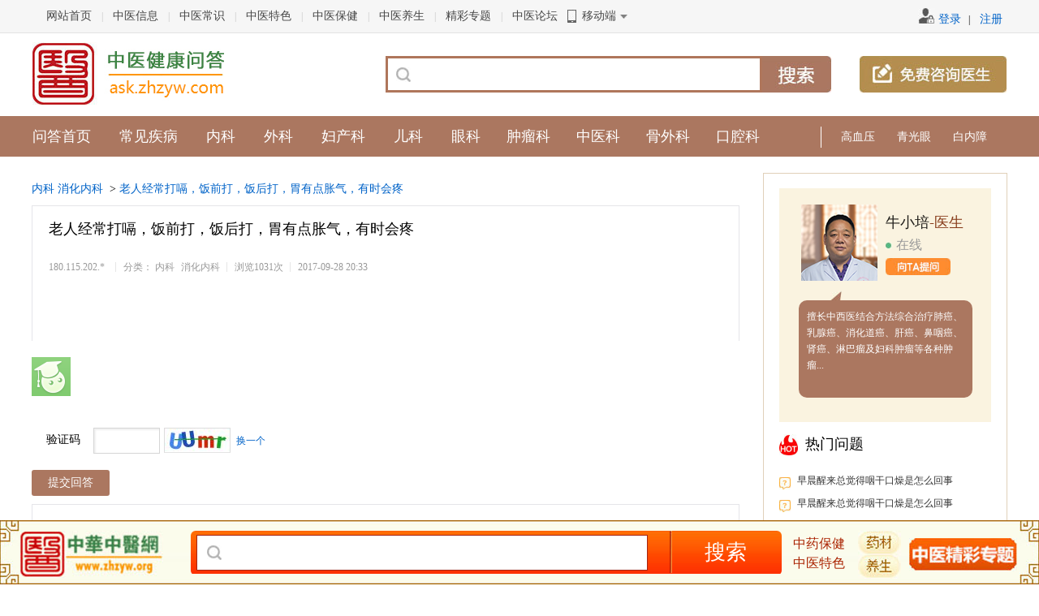

--- FILE ---
content_type: text/html; charset=UTF-8
request_url: http://ask.zhzyw.com/q-140816.html
body_size: 11260
content:
<!DOCTYPE html>
<html><head>
<meta charset="UTF-8"><title>老人经常打嗝，饭前打，饭后打，胃有点胀气，有时会疼_消化内科_中医健康问答</title><meta name="description" content="" /><meta name="keywords" content="" />
<meta name="applicable-device" content="pc"/>
<link rel="stylesheet" type="text/css" href="http://ask.zhzyw.com/css/zy/style/reset.css" />
<link rel="stylesheet" type="text/css" href="http://ask.zhzyw.com/css/zy/style/style.css" />
<link rel="stylesheet" type="text/css" href="http://ask.zhzyw.com/css/zy/style/wholeStyle.css" />
<link rel="stylesheet" type="text/css" href="http://ask.zhzyw.com/js/jquery-ui/jquery-ui.css" />
<!--[if IE ]>
  <link href="http://ask.zhzyw.com/css/sowenda/ie.css" rel="stylesheet"   type="text/css" />
 <![endif]-->
<script src="http://ask.zhzyw.com/js/jquery.js" type="text/javascript"></script>
<script type="text/javascript">
    var g_site_url = "http://ask.zhzyw.com/";
var g_site_name = "中医健康问答";
var g_prefix = "";
var g_suffix = ".html";
var query = '?';
var g_uid = 0;
</script>
</head>
<body>
<div class="topNavW">
  <div class="topNav">
    <ul>
      <li><a href="https://www.zhzyw.com/">网站首页</a>|</li>
      <li><a href="https://www.zhzyw.com/zyxx/">中医信息</a>|</li>
      <li><a href="https://www.zhzyw.com/zycs/">中医常识</a>|</li>
      <li><a href="https://www.zhzyw.com/zyts/">中医特色</a>|</li>
      <li><a href="https://www.zhzyw.com/zybj/">中医保健</a>|</li>
      <li><a href="https://www.zhzyw.com/zybj/zyys/">中医养生</a>|</li>
      <li><a href="https://www.zhzyw.com/zt/">精彩专题</a>|</li>
      <li><a href="http://bbs.zhzyw.org/">中医论坛</a></li>
      <li class="ydd"><a href="http://m.zhzyw.org/" target="_blank">移动端</a></li>
    </ul>
        <div class="logon">
                     <!-- logo回首页模块 -->
      <p><a href="#" onClick="login()" class="login">登录</a>| <a href="http://ask.zhzyw.com/user/register.html" target="_blank">注册</a> </p>
    </div>
         </div>
    </div>
</div>
<div class="logoWrap"><a href="http://ask.zhzyw.com/" target="_blank" class="logo"><img src="http://ask.zhzyw.com/css/zy/images/logo.jpg"/></a>
  <form name="searchform" action="http://ask.zhzyw.com/question/search.html" method="post">
    <dl class="sears">
      <dt class="text1">
        <input maxlength="100" type="text" autocomplete="off" tabindex="1" name="word" id="search-kw" value="" />
      </dt>
      <dd class="h_btn">
        <button hidefocus="" type="submit" id="search_btn"></button>
      </dd>
      <dd class="swt1">
        <button hidefocus="" id="ask_btn"></button>
      </dd>
    </dl>
  </form>
</div>
<div class="navBox">
<div class="navW">
    <p class="navL"><a href="http://ask.zhzyw.com/" target="_blank">问答首页</a> <a href="/c-2.html" target="_blank">常见疾病</a> <a href="/c-3.html" target="_blank">内科</a> <a href="/c-4.html" target="_blank">外科</a> <a href="/c-5.html" target="_blank">妇产科</a> <a href="/c-6.html" target="_blank">儿科</a> <a href="/c-8.html" target="_blank">眼科</a><a href="/c-16.html" target="_blank">肿瘤科</a><a href="/c-15.html" target="_blank">中医科</a><a href="/c-7.html" target="_blank">骨外科</a><a href="/c-9.html" target="_blank">口腔科</a></p>
    <p class="navR"><a href="/c-18.html" target="_blank">高血压</a> <a href="/c-34.html" target="_blank">青光眼</a> <a href="/c-33.html" target="_blank">白内障</a> </p>
  </div>
</div>
<script src="http://ask.zhzyw.com/js/editor/ueditor.config.js" type="text/javascript"></script>
<script src="http://ask.zhzyw.com/js/editor/ueditor.all.js" type="text/javascript"></script>
<!-- 中间内容部分-->

<div class="conter">
  <div class="fl conLeft"><!--左边内容-->
    <div class="breadcrumb">
      <p>
<a href="http://ask.zhzyw.com/c-3.html">内科</a>
<a href="http://ask.zhzyw.com/c-66.html">消化内科</a>
&nbsp;&gt;&nbsp;<a href="http://ask.zhzyw.com/q-140816.html">老人经常打嗝，饭前打，饭后打，胃有点胀气，有时会疼</a></p>
    </div>
    <div class="article " id="js-detail">
      <div class="mod-q js-form" ask_id="1448174703614371" style="border-bottom:0;">
        <div class="question_logo" style="display:none;"></div>
        <div class="hd">
          <h1 class="title js-ask-title">老人经常打嗝，饭前打，饭后打，胃有点胀气，有时会疼 </h1>
          <div class="mod-user-label">
            <div class="l-ask clearfix">
              <div class="text" style="float:left;"> <span class="ask-author"> 
                
                 
                <span>180.115.202.*</span> 
                 
                
                </span> 
                <!-- 分类 --> 
                
                 <i class="line"></i> 分类： 
                
                
 
                <span><a target="_blank" title="内科" href="http://ask.zhzyw.com/c-3.html">内科</a></span> 
                
                
 
                <span><a target="_blank" title="消化内科" href="http://ask.zhzyw.com/c-66.html">消化内科</a></span> 
                
                
 
                
                <!-- 分类 --> 
                
                <!-- 标签 --> 
                
                 
                
                <!-- 标签 --> 
                
                <i class="line"></i> <span>浏览1031次</span> <i class="line"></i> <span>2017-09-28 20:33</span> </div>
            </div>
          </div>
          <input type="hidden" value="老人经常打嗝，饭前打，饭后打，胃有点胀气，有时会疼" id="js-ask-title">
        </div>
        <div class="bd">
          <div class="q-cnt">
            <p></p>
          </div>
          <div class="mod-added-qa js-added-area" style="">
            <ul>
              
            </ul>
          </div>
        </div>
      </div>
      
      <!-- 文本框-->
      
      <div class="mod-q-ans js-form ">
        <div class="top-line"></div>
        <div class="bd clearfix"> <span class="pic"><img text="userinfo-pic" src="http://p0.qhimg.com/t0168b1bfdd84ea2fc8.png"></span>
          <div class="ans-form">
            <form name="answerForm" action="http://ask.zhzyw.com/question/answer.html" method="post">
              <input type="hidden" value="140816"  id="qidview"  name="qid">
              <input type="hidden" value="老人经常打嗝，饭前打，饭后打，胃有点胀气，有时会疼" name="title">
              <div class="your-answer"> 
                <script type="text/plain" id="anscontent" name="content" style="height: 122px;"></script> 
                <script type="text/javascript">UE.getEditor('anscontent', UE.utils.extend({toolbars:[['bold','forecolor','insertimage','autotypeset','attachment','link','unlink','insertvideo','map','fullscreen']]}));</script> 
              </div>
              <div class="input-bar" style="margin-left:0px;"> 
                                <h2>验证码</h2>
                <input type="text" onblur="check_code()" name="code" id="code" class="code-input">
                &nbsp;<span class="verifycode"><img id="verifycode" onclick="javascript:updatecode();" src="http://ask.zhzyw.com/user/code.html"></span><a class="changecode" href="javascript:updatecode();">&nbsp;换一个</a> <span id="codetip"></span> 
                                
                <div class="extra clearfix">
                  <div class="submit clearfix"> <span class="btn btn-2">
                    <button type="submit" name="submit"  id="submit" class="js-added-submit">提交回答</button>
                    </span>
                    <div class="btn-submiting js-submiting"></div>
                  </div>
                </div>
              </div>
            </form>
          </div>
        </div>
      </div>
      
      <!-- 其它回答-->
      <div class="mod-other-ans clearfix" id="hoa">
        <div class="answers">
          <div class="hd">
            <h2>全部回答<span>（0）</span></h2>
          </div>
          <div class="bd">
            <ul>
              
              
              
            </ul>
          </div>
          <div class="ft">
            <div class="pagination" id="">
              <p class="pages"></p>
            </div>
          </div>
        </div>
      </div>
      
      <!-- 相关问题-->
      
      <div class="mod-related-question" id="ask-relate">
        <div class="hd">
          <h2>相关问题</h2>
        </div>
        <div class="bd">
          <ul>
            
            
            <li class="clearfix"> <a target="_blank" href="http://ask.zhzyw.com/q-139541.html" class="s0">肝硬化的治疗</a> <span class="s1">1个回答</span> </li>
            
            
            <li class="clearfix"> <a target="_blank" href="http://ask.zhzyw.com/q-139500.html" class="s0">医生你好，我想问一下，在月经期间可以喝调理肠胃的中药吗</a> <span class="s1">1个回答</span> </li>
            
          </ul>
          <p class="more js-more-rel"> <a text="more-rel" href="http://ask.zhzyw.com/c-66.html" target="_blank"><span style="color:#ff7800;" class="js-rel-kw">查看更多问题 </span><span>&nbsp;&gt;&gt;</span></a> </p>
        </div>
      </div>
      
      <!-- 结束框--> 
    </div>
  </div>
  <!--左边内容--> 
  <!--右边内容-->
  <div class="fr conRight">
    <dl class="doctor1">
      <dt> <a href="" target="_blank" class="fl doc1"><img src="http://ask.zhzyw.com/css/zy/images/docter_niu.png"/></a>
        <p class="fr"> <span>牛小培<i>-医生</i></span> <em><b class="bg1"></b>在线</em> <a href="http://shizi-zm.mikecrm.com/DUmw6Un" target="_blank" class="swtBg"></a> </p>
      </dt>
      <dd> <span></span>
        <p>擅长中西医结合方法综合治疗肺癌、乳腺癌、消化道癌、肝癌、鼻咽癌、肾癌、淋巴瘤及妇科肿瘤等各种肿瘤...</p>
      </dd>
    </dl>
    <div class="rCon2">
      <h3><i class="bg3"></i><a href="" target="_blank">热门问题</a></h3>
      <div class="rConPic">
<ul class="cjList">
           
           
          
          <li><i></i><a href="http://ask.zhzyw.com/q-154504.html" target="_blank" title="早晨醒来总觉得咽干口燥是怎么回事">早晨醒来总觉得咽干口燥是怎么回事</a></li>
          
          <li><i></i><a href="http://ask.zhzyw.com/q-154505.html" target="_blank" title="早晨醒来总觉得咽干口燥是怎么回事">早晨醒来总觉得咽干口燥是怎么回事</a></li>
          
          <li><i></i><a href="http://ask.zhzyw.com/q-154503.html" target="_blank" title="早晨醒来总觉得咽干口燥是怎么回事">早晨醒来总觉得咽干口燥是怎么回事</a></li>
          
          <li><i></i><a href="http://ask.zhzyw.com/q-154507.html" target="_blank" title="早晨醒来总觉得咽干口燥是怎么回事">早晨醒来总觉得咽干口燥是怎么回事</a></li>
          
          <li><i></i><a href="http://ask.zhzyw.com/q-154506.html" target="_blank" title="早晨醒来总觉得咽干口燥是怎么回事">早晨醒来总觉得咽干口燥是怎么回事</a></li>
          
 
                  </ul>
      </div>
    </div>
    <div style="clear:both"></div>
    <div class="phbList"> <i class="fl bg5"></i>
      <ul class="fl">
        <li class="artive"><a href="" target="_blank">高悬赏问题</a></li>
      </ul>
      <div class="conBox">
        <ul>
           
          
        </ul>
      </div>
    </div>
    <div class="rCon2">
      <h3><i class="bg2"></i><a href="" target="_blank">专家团队</a></h3>
       
      
      <dl class="quiz">
        <dt><a target="_blank" href="http://ask.zhzyw.com/u-379.html"><img src="http://ask.zhzyw.com/css/default/avatar.gif" alt="" style="width:65px;height:65px;border-radius: 50px;"></a></dt>
        <dd> <span>张凤华中医专家</span> <a target="_blank" onclick="javascript:document.location = 'http://ask.zhzyw.com/question/add/.html'">向TA提问</a> </dd>
      </dl>
      
      <dl class="quiz">
        <dt><a target="_blank" href="http://ask.zhzyw.com/u-557.html"><img src="http://ask.zhzyw.com/data/avatar/000/00/05/small_000000557.jpg" alt="" style="width:65px;height:65px;border-radius: 50px;"></a></dt>
        <dd> <span>北京德胜门中医院殷世荣</span> <a target="_blank" onclick="javascript:document.location = 'http://ask.zhzyw.com/question/add/.html'">向TA提问</a> </dd>
      </dl>
      
      <dl class="quiz">
        <dt><a target="_blank" href="http://ask.zhzyw.com/u-362.html"><img src="http://ask.zhzyw.com/data/avatar/000/00/03/small_000000362.png" alt="" style="width:65px;height:65px;border-radius: 50px;"></a></dt>
        <dd> <span>陈旻声</span> <a target="_blank" onclick="javascript:document.location = 'http://ask.zhzyw.com/question/add/.html'">向TA提问</a> </dd>
      </dl>
      
      <dl class="quiz">
        <dt><a target="_blank" href="http://ask.zhzyw.com/u-559.html"><img src="http://ask.zhzyw.com/data/avatar/000/00/05/small_000000559.jpg" alt="" style="width:65px;height:65px;border-radius: 50px;"></a></dt>
        <dd> <span>李燕</span> <a target="_blank" onclick="javascript:document.location = 'http://ask.zhzyw.com/question/add/.html'">向TA提问</a> </dd>
      </dl>
      
 
    </div>
    <div class="rCon2">
      <h3><i class="bg2"></i><a href="" target="_blank">中医百科知识问答</a></h3>
      <div class="rConPic">
        <div class="pic2"> <a href="https://www.zhzyw.com/zswd/cs/144111611F46J5D2D6638EL5.html" target="_blank"> <img src="http://ask.zhzyw.com/css/zy/images/rPic3.jpg"/> <span>肾精、肾气、肾阴、肾阳的概念</span> </a> </div>
        <ul class="cjList">
          <li><i class="bg4"></i><a href="https://www.zhzyw.com/zswd/nj/14415166H3EE1KJ4JKAK512.html" target="_blank">五脏的功能与体表组织联系</a></li>
          <li><i class="bg4"></i><a href="https://www.zhzyw.com/zswd/sh/14330162J2B6JI66F9A9H2K.html" target="_blank">什么是六经辨证？</a></li>
          <li><i class="bg4"></i><a href="https://www.zhzyw.com/zswd/jk/1442162021GF18807118LFB.html" target="_blank">病邪侵犯人体，所伤害的部位及规律</a></li>
          <li><i class="bg4"></i><a href="https://www.zhzyw.com/zswd/wb/144181623GJJG35A1ECH29L.html" target="_blank">温病与温疫有何关系？</a></li>
          <li><i class="bg4"></i><a href="https://www.zhzyw.com/zswd/zy/144221720CL547JKF2J29L4J.html" target="_blank">药物的配伍关及药性“七情”</a></li>
          <li><i class="bg4"></i><a href="https://www.zhzyw.com/zswd/fj/14411617KAI2IE4KBDGD32F.html" target="_blank">中成药的特点是什么？怎样选用中成药？些？</a></li>
          <li><i class="bg4"></i><a href="https://www.zhzyw.com/zswd/nk/144315202E480GLDLEIAJ3D.html" target="_blank">风寒感冒与风热感冒在治疗上有何区别？</a></li>
        </ul>
      </div>
    </div>
    <div class="rDoc1">
      <dl>
        <dt>本周医生达人</dt>
        <dd> <img src="http://ask.zhzyw.com/css/zy/images/doc2.png" class="fl"/>
          <div class="fr docJs"> <i>刘泉鹏</i>
            <p>北京德胜门中医院<br/>
              中医专家</p>
            <a href="http://jiankang99.mikecrm.com/jIaBgh6" target="_blank" class="swtBg"></a> </div>
        </dd>
      </dl>
      <p class="docJj"> <span>回答数：<em>3698</em></span> 擅长治疗：肌无力、肌肉萎缩、末梢神经炎、脊髓空洞、格林巴利综合征、梅杰综合征等中医各类疑难杂症... </p>
    </div>
    <div class="rCon2">
      <h3> <i class="bg02"></i> <a href="" target="_blank">热门标签</a> <em class="bg6"><b></b>换一换</em> </h3>
      <div class="rmCon"> 
         
         
        
</div>
    </div><div class="rCon2"> <img alt="中华中医网公众号二维码" src="/css/images/zhzywewm.jpg" width="258" height="280" /> </div>
  </div>
  <!--右边内容--> 
</div>
<div id="dialogadopt" title="采纳回答" style="display: none;overflow:hidden;">
  <form name="editanswerForm"  action="http://ask.zhzyw.com/question/adopt.html" method="post" >
    <input type="hidden"  value="154506" id="bestqid"   name="qid"/>
    <input type="hidden" id="adopt_answer" value="0" name="aid"/>
    <table border="0" cellpadding="0" cellspacing="0" width="450px">
      <tr valign="top">
        <td>向帮助了您的知道网友说句感谢的话吧!</td>
      </tr>
      <tr>
        <td><div class="inputbox mt15">
            <textarea class="adopt_text" name="content">非常感谢!</textarea>
          </div></td>
      </tr>
      <tr>
        <td><input type="submit" class="btn btn-2 delete_message flright adoptquestion" value="确&nbsp;认" /></td>
      </tr>
    </table>
  </form>
</div>
<div id="catedialog" title="修改分类" style="display: none">
  <div id="dialogcate">
    <form name="editcategoryForm" action="http://ask.zhzyw.com/question/movecategory.html" method="post">
      <input type="hidden" name="qid" value="154506" />
      <input type="hidden" name="category" id="categoryid" />
      <input type="hidden" name="selectcid1" id="selectcid1" value="0" />
      <input type="hidden" name="selectcid2" id="selectcid2" value="0" />
      <input type="hidden" name="selectcid3" id="selectcid3" value="0" />
      <table border="0" cellpadding="0" cellspacing="0" width="460px">
        <tr valign="top">
          <td width="125px"><select  id="category1" class="catselect" size="8" name="category1" >
            </select></td>
          <td align="center" valign="middle" width="25px"><div style="display: none;" id="jiantou1">>></div></td>
          <td width="125px"><select  id="category2"  class="catselect" size="8" name="category2" style="display:none">
            </select></td>
          <td align="center" valign="middle" width="25px"><div style="display: none;" id="jiantou2">>>&nbsp;</div></td>
          <td width="125px"><select id="category3"  class="catselect" size="8"  name="category3" style="display:none">
            </select></td>
        </tr>
        <tr>
          <td colspan="5"><span class="btn btn-2">
            <button  type="button"  onclick="change_category();"> 确&nbsp;认 </button>
            </span></td>
        </tr>
      </table>
    </form>
  </div>
</div>
<div id="dialog_tag" title="编辑标签" style="display: none">
  <form name="edittagForm"  action="http://ask.zhzyw.com/question/edittag.html" method="post" >
    <input type="hidden"  value="154506" name="qid"/>
    <table border="0" cellpadding="0" cellspacing="0" width="470px">
      <tr>
        <td><div class="inputbox mt15">
            <input type="text" placeholder="多个标签请以空格隔开" class="tag-input" name="qtags" value=""/>
          </div>
          <p class="p_tl sml15">多个标签请以空格隔开</p></td>
      </tr>
      <tr>
        <td><a class="btn btn-2 flright mt15 smt15 smr15 ">
          <button  type="submit"> 确&nbsp;认 </button>
          </a></td>
      </tr>
    </table>
  </form>
</div>
<div id="jianjucontent" tabindex="-1" style="display:none;position: fixed; left: 516px; top: 166px; bottom: auto; right: auto; margin: 0px; padding: 0px; outline: 0px; border: 0px none; width: 470px; z-index: 1031;" aria-describedby="content:1448271211539" class="panel-02 panel-report panel panel-modal panel-show panel-focus" role="alertdialog">
  <div i="dialog" class="panel-content">
  <div i="header" class="hd" style="display: block;">
    <h3><i class="ico-report"></i>检举不良内容</h3>
  </div>
  <div i="content" class="bd" id="content:1448271211539">
  <form id="rp_form" class="rp_form" action="/inform/add" method="post">
    <input value="1448267403729388" type="hidden" name="ask_id">
    <input value="1448267713702742" type="hidden" name="ans_id">
    <input value="" type="hidden" name="reported_qid">
    <div class="js-group-type group group-2">
      <h4>检举类型</h4>
      <ul>
        <li class="js-report-con">
          <label>
            <input type="radio" name="group-type" value="检举内容">
            <span>检举内容</span></label>
        </li>
        <li class="js-report-user">
          <label>
            <input type="radio" name="group-type" value="检举用户">
            <span>检举用户</span></label>
        </li>
      </ul>
    </div>
    <div class="group group-2">
      <h4>检举原因</h4>
      <div class="list">
        <ul>
          <li>
            <label class="reason-btn">
              <input type="radio" name="type" value="广告推广">
              <span>广告推广</span></label>
          </li>
          <li>
            <label class="reason-btn">
              <input type="radio" name="type" value="恶意灌水">
              <span>恶意灌水</span></label>
          </li>
          <li>
            <label class="reason-btn">
              <input type="radio" name="type" value="回答内容与提问无关">
              <span>回答内容与提问无关</span></label>
          </li>
          <li>
            <label class="copy-ans-btn">
              <input type="radio" name="type" value="抄袭答案">
              <span>抄袭答案</span></label>
          </li>
          <li>
            <label class="reason-btn">
              <input type="radio" name="type" value="其他">
              <span>其他</span></label>
          </li>
        </ul>
      </div>
    </div>
    <div class="group group-3">
      <h4>检举说明</h4>
      <div class="textarea">
        <ul class="anslist" style="display:none;line-height:20px;overflow:auto;height:171px;">
        </ul>
        <textarea name="content" id="content_jianju" maxlength="200" placeholder="请输入描述200个字以内"></textarea>
      </div>
    </div>
    </div>
    <div i="footer" class="ft" style="display: block;"> <span class="mark" style="float:left;" id="js-error"> </span><span class="btn btn-2">
      <input type="hidden" value="154506" id="qidviews" name="qid">
      <input type="hidden" value="早晨醒来总觉得咽干口燥是怎么回事" id="title_jianju" name="qtitle" />
      <input type="hidden" value="" name="aid" id="answerid"/>
      <input type="submit" value="提交" name="submit" id="rp_btn" class="btn btn-2 sendbtn">
      </span></div>
    </div>
    <span i="close" class="close" title=""> </span> 
    <script src="http://ask.zhzyw.com/js/jquery-ui/jquery-ui.js" type="text/javascript"></script> 
    <script type="text/javascript">
var category1 = [["2","常见疾病"],["3","内科"],["4","外科"],["5","妇产科"],["6","儿科"],["7","骨外科"],["8","眼科"],["9","口腔科"],["10","耳鼻咽喉头颈科"],["11","男科"],["12","皮肤性病科"],["13","精神心理科"],["14","不孕不育"],["15","中医科"],["16","肿瘤"],["1","其他疾病"]];
var category2 = [["2","17","冠心病"],["3","65","神经内科"],["4","76","胸外科"],["5","91","妇科"],["6","97","新生儿科"],["7","108","骨科"],["8","116","眼底"],["9","125","口腔科"],["10","137","耳鼻喉"],["11","139","性功能"],["12","141","皮肤科"],["13","143","心理咨询科"],["14","147","女性不孕"],["15","154","亚健康"],["16","162","妇科肿瘤"],["2","18","高血压"],["3","66","消化内科"],["4","77","整形科"],["5","92","产科"],["6","98","小儿外科"],["7","109","手外科"],["8","117","屈光"],["9","126","种植科"],["10","138","头颈外科"],["11","140","生殖疾病"],["12","142","性病科"],["13","144","司法鉴定科"],["14","148","男性不育"],["15","155","骨伤科"],["16","163","泌尿系统肿瘤"],["2","19","心律失常"],["3","67","内分泌科"],["4","78","肛肠科"],["5","93","妇泌尿科"],["6","99","小儿呼吸科"],["7","110","创伤骨科"],["8","118","角膜科"],["9","127","正畸科"],["13","145","双相障碍科"],["14","149","卵巢疾病"],["15","156","针灸科"],["16","164","颅脑肿瘤"],["2","20","胃炎"],["3","68","呼吸内科"],["4","79","普外科"],["5","94","遗传咨询科"],["6","100","营养保健科"],["7","111","骨关节科"],["8","119","青光眼"],["9","128","牙周科"],["13","146","药物依赖科"],["14","150","月经不调"],["15","157","推拿按摩"],["16","165","消化系统肿瘤"],["2","21","肝炎"],["3","69","肾病内科"],["4","80","脑外科"],["5","95","计划生育科"],["6","101","小儿心内科"],["7","112","矫形骨科"],["8","120","白内障"],["9","129","颌面外科"],["14","151","子宫疾病"],["15","158","老年病科"],["16","166","骨科肿瘤"],["2","22","胃溃疡"],["3","70","血液内科"],["4","81","烧伤科"],["5","96","妇科内分泌"],["6","102","小儿皮肤科"],["7","113","骨伤专科"],["8","121","眼外伤"],["9","130","牙体牙髓科"],["14","152","精液异常"],["15","159","膏方门诊"],["16","167","免疫系统肿瘤"],["2","23","面肌痉挛"],["3","71","感染内科"],["4","82","神经外科"],["6","103","小儿精神科"],["7","114","脊柱外科"],["8","122","眼整形"],["9","131","口腔粘膜科"],["14","153","输卵管疾病"],["15","160","保健养生"],["16","168","皮肤肿瘤"],["2","24","脊髓空洞症"],["3","72","老年病科"],["4","83","乳腺外科"],["6","104","小儿心外科"],["7","115","骨质疏松科"],["8","123","中医眼科"],["9","132","儿童口腔科"],["15","161","丰胸美容"],["16","169","呼吸系统肿瘤"],["2","25","三叉神经痛"],["3","73","风湿免疫科"],["4","84","泌尿外科"],["6","105","小儿康复科"],["8","124","小儿眼科"],["9","133","口腔修复科"],["16","170","肿瘤综合"],["2","26","月经失调"],["3","74","心血管内科"],["4","85","肝胆外科"],["6","106","小儿五官科"],["9","134","口腔预防科"],["16","171","血液系统肿瘤"],["2","27","子宫肌瘤"],["3","75","过敏反应科"],["4","86","血管外科"],["6","107","小儿神经外科"],["9","135","口腔特诊科"],["2","28","卵巢囊肿"],["4","87","器官移植"],["9","136","口腔急诊科"],["4","88","微创外科"],["2","30","腰椎间盘突出"],["4","89","心血管外科"],["2","31","颈椎病"],["4","90","功能神经外科"],["2","32","关节炎"],["2","33","白内障"],["2","34","青光眼"],["2","35","视网膜脱落"],["2","36","斜视"],["2","37","近视"],["2","38","眼外伤"],["2","39","眼底病"],["2","40","弱视"],["2","41","角膜炎"],["2","43","结膜炎"],["2","44","牙髓炎"],["2","45","牙周炎"],["2","46","鼻窦炎"],["2","47","鼻炎"],["2","48","中耳炎"],["2","49","咽炎"],["2","50","食管癌"],["2","51","胃癌"],["2","52","结直肠癌"],["2","53","肝癌"],["2","54","鼻咽癌"],["2","55","肺癌"],["2","56","乳腺癌"],["2","57","宫颈癌"],["2","58","白血病"],["2","59","小儿肺炎"]];
var category3 = [];
var selectedcid = "0,0,0";



$(document).ready(function() {

initcategory(category1);
});
fillcategory(category2, $("#category1 option:selected").val(), "category2");
fillcategory(category3, $("#category2 option:selected").val(), "category3");
function selectcate() {
    var selectedcatestr = '';
    var category1 = $("#category1 option:selected").val();
    var category2 = $("#category2 option:selected").val();
    var category3 = $("#category3 option:selected").val();
    if (category1 > 0) {
        selectedcatestr = $("#category1 option:selected").html();
       
    }
    if (category2 > 0) {
        selectedcatestr += " > " + $("#category2 option:selected").html();
        
    }
    if (category3 > 0) {
        selectedcatestr += " > " + $("#category3 option:selected").html();
       
    }
    $("#selectedcate").html(selectedcatestr);
    $("#changecategory").html("更改");
    $("#catedialog").dialog("close");
}
function change_category() {
    var category1 = $("#category1 option:selected").val();
    var category2 = $("#category2 option:selected").val();
    var category3 = $("#category3 option:selected").val();
    if (category1 > 0) {
        $("#categoryid").val(category1);
    }
    if (category2 > 0) {
        $("#categoryid").val(category2);
    }
    if (category3 > 0) {
        $("#categoryid").val(category3);
    }
    $("#catedialog").dialog("close");
    $("form[name='editcategoryForm']").submit();
}
</script> 
    <script>

$(".jianjuanswer").click(function(){

$("#qidviews").val($("#qidview").val());
$("#answerid").val($(this).attr("qid"));
$("#title_jianju").val($(this).attr("qtitle"));


})

$("#rp_btn").click(function(){
//	alert($("input[name='group-type']:checked ").val());
var type1=$("input[name='group-type']:checked ").val();
var type2=$("input[name='type']:checked ").val();
var content=$("#content_jianju").val();

if(type1==null){
alert("检举类型没有选择");
return false;
}
if(type2==null){
alert("检举原因没有选择");
return false;
}

if(content==""||content==null){
alert("检举描述没有写");
return false;
}

});
</script>
  </form>
</div>
<div class="zhezhaodiv"  style="display:none;z-index: 1030; position: fixed; left: 0px; top: 0px; width: 100%; height: 100%; overflow: hidden; -webkit-user-select: none; opacity: 0.4; background: rgb(0, 0, 0);" tabindex="0"></div>
<div class="pop-support" id="support_tip" style="color:#FB6E1A;font-weight: 700;position: absolute;z-index: 30;display:none;">+1</div>
<script>
function adoptanswer(aid) {

$("#bestqid").val($("#qidview").val());
//$("#adopt_answer").val(aid);
//console.log($("#bestqid").val());
//console.log(aid);

    $("#dialogadopt").dialog({
    autoOpen: false,
            width: 480,
          
            modal: true,
            resizable: true
    });
    
            $("#adopt_answer").val(aid);
            $("#dialogadopt").dialog("open");
            
            $(".ui-dialog").css("top","338px");
            $('body').scrollTop( 0 );
    }
$(".jianjuanswer").click(function(){
var qid=$(this).attr("qid");
$("#jianjucontent").show();
$(".zhezhaodiv").show();
});
$(".close").click(function(){
$("#jianjucontent").hide();
$(".zhezhaodiv").hide();
});
/*删除回答*/
function delete_answer(aid, qid) {

    if (confirm('确定删除问题？该操作不可返回！') === true) {
        document.location.href = g_site_url + '' + query + 'question/deleteanswer/' + aid + '/' + qid + g_suffix;
    }
}
//删除问题
$("#delete_question").click(function() {
    if (confirm('确定删除问题？该操作不可返回！') === true) {
    	var qd=154506;
        document.location.href = "http://ask.zhzyw.com/question/delete/154506.html";
    }
});
function edittag() {
    $("#dialog_tag").dialog({
        autoOpen: false,
        width: 500,
        modal: true,
        resizable: false
    });
    $("#dialog_tag").dialog("open");
}
$(".button_agree").click(function(e){
    var supportobj = $(this);
    var supnum=$(this).find(".supportnum");
    var xx = $(this).offset().left;//e.originalEvent.x || e.originalEvent.layerX || 0; 
    var yy =  $(this).offset().top;//e.originalEvent.y || e.originalEvent.layerY || 0; 
    var vtext=$(this).find('.vtext');

   var intnum=parseInt(supnum.html());
  
  
            var answerid = $(this).attr("id");
            $.ajax({
            type: "GET",
                    url:"http://ask.zhzyw.com/index.php?answer/ajaxhassupport/" + answerid,
                    cache: false,
                    success: function(hassupport){
                    
                    if (hassupport != '1'){
                    	supnum.html(intnum+1);
                    	 $("#support_tip").show();
                    	    $("#support_tip").css({top:yy,left:xx+30});
                    	 
                    	    $("#support_tip").animate({"opacity":"1",top:yy-55}, 500).animate({"opacity":"0"}, 200);
                            $.ajax({
                            type: "GET",
                                    cache:false,
                                    url: "http://ask.zhzyw.com/index.php?answer/ajaxaddsupport/" + answerid,
                                    success: function(comments) {
                                    
                                    	vtext.html("已赞同");
                                    }
                            });
                    }
                    }
            });
    });
</script> 
﻿<div class="bottomNav">
  <p> <a href="https://www.zhzyw.com/gywm.html">关于我们</a> | <a href="https://www.zhzyw.com/zytg.html">投稿启事</a> | <a href="https://www.zhzyw.com/lxfs.html">联系方式</a> | <a href="https://www.zhzyw.com/rczp.html">人才招聘</a> | <a href="https://www.zhzyw.com/yjfk.html">投稿反馈</a> | <a href="https://www.zhzyw.com/sqhz.html">申请合作</a> | <a href="https://www.zhzyw.com/flink.html">友情链接</a> | <a href="http://ask.zhzyw.com/">中医问答</a> | <a href="https://www.zhzyw.com/wzdh.html">网站导航</a> | <a href="https://www.zhzyw.com/jctw.html">精彩图文</a> | <a href="https://www.zhzyw.com/zt/">精彩专题</a> | <a href="https://www.zhzyw.com/gjss.html">高级搜索</a> </p>
</div>
<div class="footer">
  <p> 本站信息仅供参考 不能作为诊断及医疗的依据<br/>
    本站如有转载或引用文章涉及版权问题 请速与我们联系<br/>
    Copyright 2003-2012 zhzyw.org ALL rights reserved<br/>
    客服热线 010-57476997<br/>
    文明办网文明上网投诉电话：010-57476997 举报邮箱：tousu@zhzyw.org </p>
</div>
<div class="Float">
  <div class="LBg">
    <div class="rBg">
      <div class="footerWrap"> <a href="https://www.zhzyw.com/" target="_blank" class="fl fLogo"><img src="http://ask.zhzyw.com/css/zy/images/fLogo.jpg"/></a>
        <div class="fl fsearch">
          <form action="http://s.zhzyw.org/cse/search">
            <input type="hidden" name="s" value="8444237039563846177">
            <input type="hidden" name="ie" value="utf-8">
            <input type="text" name="q" class="txt1" x-webkit-speech/>
            <input type="submit" value="搜索" onclick="Redirect()" class="button1" />
          </form>
        </div>
        <p class="zy"> <a href="https://www.zhzyw.com/zybj/" target="_blank">中药保健</a> <a href="https://www.zhzyw.com/zyts/" target="_blank">中医特色</a> </p>
        <p class="jczt"> <a href="https://www.zhzyw.com/zybj/zyys/" target="_blank" class="fl"><img src="http://ask.zhzyw.com/css/zy/images/fBtn.jpg"/></a> <a href="https://www.zhzyw.com/zt/" target="_blank" class="fr p9"><img src="http://ask.zhzyw.com/css/zy/images/jczt.jpg"/></a> </p>
      </div>
    </div>
  </div>
</div>
<script>
(function(){
 var isIE=!!window.ActiveXObject; 
     if(isIE){
     	
     	$(".mod-userpanel-nologin .askinput input").css("padding-bottom","8px");
     }
    var bp = document.createElement('script');
    bp.src = '//push.zhanzhang.baidu.com/push.js';
    var s = document.getElementsByTagName("script")[0];
    s.parentNode.insertBefore(bp, s);
})();
</script> 
<script src="http://ask.zhzyw.com/js/jquery-ui/jquery-ui.js" type="text/javascript"></script> 
<script src="http://ask.zhzyw.com/js/sowenda/common.js" type="text/javascript"></script>
<div class="usercard" id="usercard">
  <div class="usercard_in clearfix">
    <div class="loading"><img src='http://ask.zhzyw.com/css/default/loading.gif' align='absmiddle' />&nbsp;加载中...</div>
  </div>
</div>
</body></html>

--- FILE ---
content_type: text/css
request_url: http://ask.zhzyw.com/css/zy/style/reset.css
body_size: 932
content:
/*Elements CSS Framework by Ben Henschel*/
/*Mass Reset*/
/*Thanks to Eric for this reset http://meyerweb.com/eric/thoughts/2007/04/14/reworked-reset/ */
/* font-family:"Microsoft YaHei";*//*微软雅黑加粗*/
html, div, span, applet, object, iframe, blockquote, pre, a, abbr, acronym, address, big, cite, code, del, dfn, em, font, img, ins, kbd, q, s, samp, small, strike, strong, sub, sup, tt, var, dt, li, fieldset, form, legend, table, caption, tbody, tfoot, thead, tr
{
	
	font-size:12px;
	margin: 0;
	padding: 0;
	border: 0;
	outline: 0;
	font-weight: inherit;
	font-style: inherit;
	font-family: inherit;
}
table {border-collapse: collapse; border-spacing: 0;}
q:before, q:after, blockquote:before, blockquote:after {content: "";}
.hotSearch p a:hover{text-decoration:underline;}
#down{margin-bottom:30px;}
strong{font-weight:bold;}
body,html{background:#fff;background:url(notfound) fixed;}
body,textarea,input,select,option{font-family:"微软雅黑"}

body,h1,h2,h3,h4,h5,h6,p,dl,dd,ul,ol,textarea,input,select,option,form{margin:0}
th,td,ul,ol,textarea,input,select,option{padding:0}

a{text-decoration:none;color:#333}a,textarea,input{outline:none}
a:hover{text-decoration:none;}
textarea{overflow:auto;resize:none}
li{list-style:none}
a img{border:none}
a:hover{transition:all 0.3s linear 0s;}
i{font-style:normal;}
.fl{float:left}
.fr{float:right}
.clear{clear:both;overflow:hidden}
.clears:before,.clears:after{content:'';display:table}
.clears:after{clear:both}.clears{zoom:1}
label,label input{vertical-align:middle}
.btn,.swt1{cursor:pointer;border:none}
.rel{position:relative}
.abs{position:absolute}



--- FILE ---
content_type: text/css
request_url: http://ask.zhzyw.com/css/zy/style/style.css
body_size: 4325
content:
.topNavW{width:100%;height:40px;line-height:40px;border-bottom:solid 1px #e3e3e3;margin:0 auto;background:#f6f6f6;overflow:visible;}
.topNav{width:1190px;height:40px;margin:0 auto;overflow:hidden; overflow:visible;}
.topNav ul{width:900px;float:left;}
.topNav ul li{float:left;color:#c4c4c4;}
.topNav ul li a{color:#464646;height:40px;font-size:14px; display:inline-block;padding:0 12px;}
.topNav ul .ydd a{ background:url(../images/ico1.jpg) 0 12px no-repeat;padding: 0 14px 0 18px;}
.topNav ul .ydd{ background:url(../images/ico2.jpg) right 18px no-repeat;}
/*��¼��ʽ*/
.logon{width:210px;float:right;overflow:visible; }
.logon p{height:40px;line-height:40px;text-align:right;}
.logon a{font-size:14px; display:inline-block;padding:4px 9px 0 9px;height:40px;line-height:40px;}
.logon a:last-child{padding-right:0;s}
.logon .login{background:url(../images/ico3.jpg) 0 10px no-repeat;padding-left:25px;}
.tpic{float:left;width:34px;height:34px;}
.Name{width:140px;float:left; position:relative;overflow: visible;}
.Name a{padding-top:0;}
.Name:hover ul{ display:block;}
.Name b{font-size:14px;color:#333;width:140px; padding-left:10px;overflow:hidden; text-align:left; float:left;}
.Name ul{width:80px;border:solid 1px #e3e3e3;border-radius:5px;border-top:0;position:absolute;left:0;top:40px;z-index:9; background:#fff;display:none}
.Name ul em{width:80px;height:10px; background:url(../images/show.png) 0 0 no-repeat; display:block; position:absolute;left:0;top:-6px;}
.Name ul li{width:80px;height:26px;border-bottom:solid 1px #e3e3e3;line-height:26px;}
.Name ul li a{font-size:12px;line-height:26px;}
.Name ul .none1{border-bottom:none;}
.NameWrap p{float:left;width:16px;height:13px; background: url(../images/logonBg.png) 0 -182px no-repeat;margin-top:17px; position: relative;}
.NameWrap p a i{ display:block;width:14px;height:16px;line-height:14px; text-align:center;color:#fff; background: url(../images/logonBg.png) 0 -435px no-repeat;position:absolute;top:-8px;left:9px;}
/*��¼��ʽ*/
.logoWrap{width:1200px;margin:0 auto; overflow:hidden;}
.logo{float:left;padding-top:11px;}
.sears{width:765px;float:left;margin:28px 0 0 199px;}
.text1{float:left;width:458px;height:39px;border:solid 3px #af765b;}
.text1 input{width:422px;height:39px; background:url(../images/ico4.jpg) 10px 11px no-repeat;color:#b1b1b1;padding-left:36px;border:none;}
.h_btn{float:left;width:85px;height:45px; background:url(../images/sears.jpg) 0 0 no-repeat; display:inline;}
.h_btn button{width:85px;height:45px; }
.h_btn button,.swt1 button{background:none;border:none;cursor:pointer;}
.swt1{float:right;width:181px;height:45px;background:url(../images/btn1.jpg) 0 0 no-repeat;display:inline;}
.swt1 button{width:181px;height:45px;}
.navBox{width:100%;height:50px;background:#ab7760;margin-top:10px;}
.navW{width:1200px;margin:0 auto;line-height:50px; overflow:hidden; }
.navW a{font-size:18px;color:#fff;}
.navL{width:950px;float:left;}
.navL a{padding-right:32px;}
.navR{float:right;height:26px;line-height:26px;border-left:solid 1px #fff;margin-top:13px;padding-left:24px;}
.navR a{font-size:14px;padding-right:24px;}

.conter{width:1202px;margin:0 auto;overflow:hidden;margin-top:20px;}
.conLeft{width:872px;}
.sidebarBox{width:872px; overflow:hidden;}
.Fsidebar{width:204px;background:#faf3e0;padding:20px 0 14px 21px;min-height:2340px;}

.Fsidebar h3{width:196px;height:33px;line-height:33px;font-weight:normal;overflow:hidden;padding-bottom:0;}
.Fsidebar h3 a{height:33px;font-size:16px;color:#333; display:block;padding-left:30px;}
.Fsidebar h3 a[data-key='1']{background:url(../images/ico5.jpg) 0 7px no-repeat; }
.Fsidebar h3 a[data-key='2']{background:url(../images/ico04.jpg) 0 7px no-repeat; }
.Fsidebar h3 a[data-key='3']{background:url(../images/ico5.jpg) 0 7px no-repeat; }
.Fsidebar h3 a[data-key='4']{background:url(../images/ico001.jpg) 0 7px no-repeat; }
.Fsidebar h3 a[data-key='5']{background:url(../images/ico7.jpg) 0 7px no-repeat; }
.Fsidebar h3 a[data-key='6']{background:url(../images/ico8.jpg) 0 7px no-repeat; }
.Fsidebar h3 a[data-key='7']{background:url(../images/ico01.jpg) 0 7px no-repeat; }
.Fsidebar h3 a[data-key='8']{background:url(../images/ico0.jpg) 0 7px no-repeat; }
.Fsidebar h3 a[data-key='9']{background:url(../images/ico004.jpg) 0 7px no-repeat; }
.Fsidebar h3 a[data-key='10']{background:url(../images/ico005.jpg) 0 4px no-repeat; }
.Fsidebar h3 a[data-key='11']{background:url(../images/ico9.jpg) 0 7px no-repeat; }
.Fsidebar h3 a[data-key='12']{background:url(../images/ico03.jpg) 0 7px no-repeat; }
.Fsidebar h3 a[data-key='13']{background:url(../images/ico02.jpg) 0 7px no-repeat; }
.Fsidebar h3 a[data-key='14']{background:url(../images/ico002.jpg) 0 7px no-repeat; }
.Fsidebar h3 a[data-key='15']{background:url(../images/ico003.jpg) 0 3px no-repeat; }
.Fsidebar h3 a[data-key='16']{background:url(../images/ico6.jpg) 0 7px no-repeat; }
.Fsidebar ul{width:196px;overflow:hidden;padding-bottom:12px;}
.Fsidebar ul li{float:left;line-height:30px;color:#ccc4b9;*width:49%; *text-align:center;*color:#faf3e0;font-size:14px;}
.Fsidebar ul li a{color:#4c463a;font-size:14px;padding:0 4px;*padding:0 3px;}

.Cwrap{width:617px;}
.banner{width:617px;height:360px; background:url(../images/banner.jpg) 0 0 no-repeat;}
.Lately{height:66px;line-height:66px;background:#f3e6e1 url(../images/pic1.jpg) 29px bottom no-repeat;padding-left:89px;font-size:25px;color:#333;margin-top:22px;}
.timeList{width:608px;margin:0 auto;margin-top:17px; overflow:hidden;}
.hour{width:73px;float:left; background:url(../images/bg.jpg) right 0 no-repeat;}
.hour span{ display:block;font-size:14px;color:#999;line-height:51px;}
.timeList ul{width:512px;float:right;}
.timeList ul li{width:512px;line-height:50px;height:50px;border-bottom: dotted 1px #c4c4c4; overflow:hidden; *display:inline;*border-bottom:solid 2px #000}
.timeList ul li a{font-size:16px;color:#333;float:left;width:360px;overflow:hidden;text-overflow:ellipsis;white-space:nowrap;}
.timeList ul li i{font-size:12px;color:#999;float:right;width:137px; text-align:right;}
.timeList ul .borNone{border-bottom:none;}
.bCon{width:617px;margin:0 auto;margin-top:30px;}
.new{height:70px;line-height:70px;background:#faf3e1;border:solid 1px #f5f2e1;border-bottom:solid 1px #cbcbc3;}
.new img{padding:19px 0 0 26px;float:left;}
.new i{float:left;font-size:24px;colpor:#2b2728;padding-left:20px;}
.new  span{float:left;width:61px;height:25px;line-height:25px;background:url(../images/bg1.jpg) 0 0 no-repeat; text-align:center;color:#f30209;font-size:12px;margin:26px 0 0 19px;}
.new  a{float:left;font-size:12px;color:#9b9589;padding:8px 0 0 12px;}
.newList{width:617px;margin:0 auto;}
.newList li{width:592px;height:68px;border-bottom: dotted 1px #999; overflow:hidden;padding-left:25px;background:url(../images/num1.png) 12px 15px no-repeat;background-size:35px 35px;}
.newList li:nth-child(2){background:url(../images/num2.png) 12px 15px no-repeat;background-size:35px 35px;}
.newList li:nth-child(3){background:url(../images/num3.png) 12px 15px no-repeat;background-size:35px 35px;}
.newList li:nth-child(4){background:url(../images/num4.png) 12px 15px no-repeat;background-size:35px 35px;}
.newList li:nth-child(5){background:url(../images/num5.png) 12px 15px no-repeat;background-size:35px 35px;}
.newList li:nth-child(6){background:url(../images/num6.png) 12px 15px no-repeat;background-size:35px 35px;}
.newList li:nth-child(7){background:url(../images/num7.png) 12px 15px no-repeat;background-size:35px 35px;}
.newList li:nth-child(8){background:url(../images/num8.png) 12px 15px no-repeat;background-size:35px 35px;}
.newList li:nth-child(9){background:url(../images/num9.png) 12px 15px no-repeat;background-size:35px 35px;}
.newList li:nth-child(10){background:url(../images/num10.png) 12px 15px no-repeat;background-size:35px 35px;}
.newList li:nth-child(11){background:url(../images/num11.png) 12px 15px no-repeat;background-size:35px 35px;}
.newList li:nth-child(12){background:url(../images/num12.png) 12px 15px no-repeat;background-size:35px 35px;}
.newList li:nth-child(13){background:url(../images/num13.png) 12px 15px no-repeat;background-size:35px 35px;}
.newList li:nth-child(14){background:url(../images/num14.png) 12px 15px no-repeat;background-size:35px 35px;}
.newList li:nth-child(15){background:url(../images/num15.png) 12px 15px no-repeat;background-size:35px 35px;}
.newList li:nth-child(16){background:url(../images/num16.png) 12px 15px no-repeat;background-size:35px 35px;}
.newList li:nth-child(17){background:url(../images/num17.png) 12px 15px no-repeat;background-size:35px 35px;}
.newList li:nth-child(18){background:url(../images/num18.png) 12px 15px no-repeat;background-size:35px 35px;}
.newList li:nth-child(19){background:url(../images/num19.png) 12px 15px no-repeat;background-size:35px 35px;}
.newList li:nth-child(20){background:url(../images/num20.png) 12px 15px no-repeat;background-size:35px 35px;}
.newList li:nth-child(21){background:url(../images/num21.png) 12px 15px no-repeat;background-size:35px 35px;}
.newList li:nth-child(22){background:url(../images/num22.png) 12px 15px no-repeat;background-size:35px 35px;}
.newList li:nth-child(23){background:url(../images/num23.png) 12px 15px no-repeat;background-size:35px 35px;}
.newList li:nth-child(24){background:url(../images/num24.png) 12px 15px no-repeat;background-size:35px 35px;}
.newList li:nth-child(25){background:url(../images/num25.png) 12px 15px no-repeat;background-size:35px 35px;}

.newList li .newTit{width:565px;height:68px;line-height:68px;}
.newList li .newTit p{font-weight:normal; overflow:hidden;padding-left:40px;*padding-left:50px;}
.newList li .newTit p a{width:330px;float:left;font-size:16px;color:#58b683;overflow:hidden;text-overflow:ellipsis;white-space:nowrap;}
.newList li .newTit p i{font-size:12px;color:#a9a9a9;padding:0 5px;}
.newList li .newTit p span{float:right;width:170px;color:#a9a9a9;padding-top:7px; text-align:right;}
.newList li:last-child{border-bottom:none;} 
/*�Ҳ�����*/
.conRight{width:299px;border:solid 1px #e0d0b9;padding-bottom:24px;}
.indexConRight{min-height:2758px;}
.doctor1{width:261px;background:#faf3e0;margin:0 auto;margin-top:18px;padding-bottom:23px;}
.doctor1 dt{width:208px;overflow:hidden;margin:0 auto;}
.doctor1 dt .doc1{width:93px;padding-top:20px;}
.doctor1 dt p{width:104px;padding-top:30px;}
.doctor1 dt p span{font-size:18px;color:#1f1d19;}
.doctor1 dt p span i{color:#883d1c;}
.doctor1 dt p em{ display:block;height:32px;line-height:32px;font-size:16px;color:#999; }
.doctor1 .bg1{width:8px;height:9px;background:url(../images/ico.png) 0 0 no-repeat;display:inline-block;margin-right:5px;*float:left;*margin-top:14px;}
.swtBg{ display:block;width:80px;height:21px;background: url(../images/ico.png) 0 -10px no-repeat;}
.doctor1 dd{width:214px;height:127px;margin:0 auto; position:relative;*margin-top:30px;}
.doctor1 dd span{ display:block;width:14px;height:12px; background:url(../images/ico.png) 0 -32px no-repeat; position:absolute;top:-12px;left:39px;}
.doctor1 dd p{height:100px;background:#ab7760;border-radius:10px;line-height:20px;font-size:12px;color:#fff;padding:10px;margin-top:20px;}
.rCon2{width:261px;margin:0 auto;padding-top:15px;}
.rCon2 h3{height:25px;font-weight:normal; overflow:hidden;}
.bg3{width:23px;height:26px; float:left;background:url(../images/ico.png) 0 -45px no-repeat;}
.bg2{width:4px;height:22px; float:left;background:url(../images/ico.png) -43px -31px no-repeat;}
.bg02{width:4px;height:24px; float:left;background:url(../images/ico.png) -50px -31px no-repeat;margin-top:4px;}
.rCon2 h3 a{color:#000;font-size:18px;padding-left:9px; float:left;line-height:25px;}
.pic1{width:260px;padding-top:19px; overflow: hidden;}
.pic1 a{width:125px;height:94px; position:relative;}

.pic2{width:260px;padding-top:15px; overflow: hidden;}
.pic2 a{width:258px;height:128px;position:relative;}
.pic2 a img{width:258px;border:solid 1px #c6c6c6;}
.pic1 a img{width:123px;border:solid 1px #c6c6c6;}
.pic1 a span,.pic2 a span{width:123px; text-align:center; position:absolute;height:27px;line-height:27px;font-size:14px;color:#fff;background-color:rgba(0,0,0,0.5);bottom:0;left:1px;}
.pic2 a span{width:258px;bottom:4px;left:1px;}
.cjList{padding-top:12px;}
.cjList li{height:28px;line-height:28px; overflow:hidden;}
.cjList li i{float:left;width:14px;height:15px;background:url(../images/ico.png) -26px -32px no-repeat;margin-top:10px;}
.cjList li .bg4{width:4px;height:7px;background:url(../images/ico.png) -10px 3px no-repeat;}
.cjList li a{float:left;width:223px;font-size:12px;color:#333;padding-left:8px; text-align:left;}

.rDoc1{width:261px;margin:0 auto;height:300px;background:#faf3e0 url(../images/bg3.jpg) 0 0 no-repeat;margin-top:20px;padding-bottom:10px;}
.rDoc1 dl{width:225px;margin:0 auto;}
.rDoc1 dl dt{font-size:20px;color:#f0d76e;padding:23px 0 0 92px;}
.rDoc1 dl dd{overflow:hidden;}
.rDoc1 dl dd img{width:102px;}
.docJs{width:115px;}
.docJs i{font-size:18px;color:#fff;height:40px;line-height:40px;}
.docJs p{font-size:14px;color:#333;margin:0 0 10px 0;line-height:21px;}
.docJj{line-height:20px;font-size:12px;color:#333;width:190px;margin:0 auto;padding-top:10px;}
.docJj span{ display:block;}
.docJj span em{color:#fe534c;}
.phbList{width:256px;margin:0 auto;padding-top:37px; overflow:hidden;}
.bg5{width:29px;height:25px; background: url(../images/ico.png) 0 -72px no-repeat;}
.phbList ul{height:27px;padding-left:13px;}
.phbList ul li{float:left;padding-right:10px;}
.phbList ul li a{font-size:18px;color:#333; text-decoration:underline}
.phbList ul .artive a{color:#fa7d5f;}
.conBox{}
.conBox ul{}
.conBox ul li{height:30px;line-height:30px; overflow:hidden;}
.conBox ul li em{float:left;width:21px;margin-top:10px;height:15px;background:#58b683;line-height:15px; text-align:center;color:#fff;}
.conBox ul li a{float:left;width:185px;font-size:14px;color:#333;padding-left:15px;overflow:hidden;text-overflow:ellipsis;white-space:nowrap; text-decoration:none;}
.bg6{ float:right;width:87px;height:20px;line-height:20px;font-size:14px;color:#333;}
.bg6 b{width:23px;height:20px; background:url(../images/ico.png) -32px -56px no-repeat;float:left; padding-right:5px;}
.rmCon{width:246px;margin:0 auto;padding-top:20px;overflow:hidden;}
.rmCon a{float:left;height:26px;line-height:26px;border:solid 1px #f8931d;font-size:16px;color:#ff8e14;border-radius:5px;padding:0 6px;margin:0 8px 8px 0;}
.yylj{width:1200px;height:86px;margin:0 auto;border:solid 1px #e6e6e6;margin-top:15px;}
.yylj p{width:1162px;margin:0 auto;line-height:26px;padding-top:16px;}
.yylj p a{padding:0 5px;font-size:14px;color:#333;}
.yylj p span{font-size:14px;color:#999;padding-left:10px;}

.quiz{width:200px;overflow:hidden;padding-bottom:12px;}
.quiz dt{width:65px;height:65px;border:solid 1px #ccc;float:left;border-radius:50px;margin-top:8px;}
.quiz dd{width:110px;float:right;overflow: hidden;}
.quiz dd span{font-size:16px;color:#666;display:block;padding-top:8px;}
.quiz dd a{ display:block;width:62px;height:25px;margin-top:8px;line-height:25px;font-size:12px;padding-left:25px;color:#fff;background:#ff7600 url(../images/xIco.jpg) 9px 7px no-repeat;border-radius: 5px;  }

/*�ײ���ʽ*/
.bottomNav{width:100%;height:33px;border-top:solid 1px #7e7677; background:#55494b;margin-top:33px;}
.bottomNav p{line-height:33px; text-align:center;color:#fff;}
.bottomNav p a{font-size:14px;color:#fff;padding:0 10px;}
.footer{width:100%;height:236px; background:url(../images/footerBg.jpg);}
.footer p{line-height:26px;font-szie:16px;color:#000; text-align:center;padding-top:11px;}

.Float{width:100%; height:79px; background:url(../images/bBg2.jpg) 0 0 repeat-x; margin:0 auto; overflow:hidden;left:0;bottom:0;
    position: fixed;
    z-index: 999;
    _bottom:auto;
    _width: 100%;
    _position: absolute;
    _top:expression(eval(document.documentElement.scrollTop+document.documentElement.clientHeight-this.offsetHeight-(parseInt(this.currentStyle.marginTop,10)||0)-(parseInt(this.currentStyle.marginBottom,10)||0)));
}
.Float .LBg{ width:100%; float:left; height:79px; background:url(../images/LBg.jpg) left 0 no-repeat;overflow:hidden;}
.Float .LBg .rBg{width:100%; float:right; height:79px; background:url(../images/RBg.jpg) right 0 no-repeat;overflow:hidden;}
.footerWrap{width:1231px;margin:0 auto;}
.fLogo{width:176px;height:58px;padding-top:13px;}
.fsearch{width:728px;height:55px; background:url(../images/fSs.jpg) 0 0 repeat-x;border-radius:6px;margin:13px 0 0 34px;}
.txt1{float:left;width:520px;height:42px;border:solid 1px #a42514;margin:5px 0 0 7px; background:#fff url(../images/ico4.jpg) 12px 12px no-repeat; padding-left:34px;}
.button1{float:right;width:138px;height:52px; background:url(../images/bor.jpg) 0 0 no-repeat;border:none;font-size:26px;color:#fff; cursor:pointer;}
.zy{width:80px;float:left;line-height:24px;padding:17px 0 0 14px;}
.zy a{ display:block;font-size:16px;color:#aa2200;}
.jczt{float:left;width:196px;padding-top:13px;}
.jczt a{}
.p9{padding-top:9px;}

/*����ҳ��*/
.breadcrumb{height:40px;line-height:40px;}
.breadcrumb p{ font-size:14px;}
.breadcrumb p a{font-size:14px;}

.ui-icon-closethick{ display:inline-block;width:16px;height:16px; background: url(../images/zcBtn.png) -285px -357px no-repeat;}







--- FILE ---
content_type: text/css
request_url: http://ask.zhzyw.com/css/zy/style/wholeStyle.css
body_size: 43334
content:
fieldset,img {
	border: 0
}

address,caption,cite,code,dfn,em,th,var,optgroup {
	font-style: normal;
	font-weight: 400
}

ins {
	text-decoration: none
}

li {
	list-style: none
}

table {
	border-collapse: collapse;
	border-spacing: 0;
	font-size: inherit;
	font: 100%
}

caption,th {
	text-align: left
}

/*h1,h2,h3,h4,h5,h6 {
	font-size: 100%
}*/

q:before,q:after {
	content: ''
}

abbr,acronym {
	border: 0;
	font-variant: normal
}

legend {
	color: #000
}

input,button,textarea,select,optgroup,option {
	font-family: inherit;
	font-size: inherit;
	font-style: inherit;
	font-weight: inherit
}

input,button,textarea,select {
	*font-size: 100%;
	line-height: 1.2;
	margin: 0
}

a img,img {
	-ms-interpolation-mode: bicubic
}

sub,sup {
	vertical-align: baseline
}

article,aside,dialog,figure,footer,header,hgroup,nav,section,blockquote {
	display: block
}

pre {
	white-space: pre-wrap;
	word-wrap: break-word
}
.clearfix{margin-top:20px;}
.list .clearfix{margin-top:0;}
.list .clearfix li a{font-size:14px;}
.list .clearfix li em{font-size:14px;}
.clearfix:after {
	clear: both;
	content: ".";
	display: block;
	height: 0;
	visibility: hidden
}

.clearfix {
	zoom: 1
}

.gray {
	color: #888
}

.clear {
	clear: both
}

textarea {
	resize: none
}

input[type=text]:focus,input[type=password]:focus,textarea:focus {
	outline: 0
}

.nojs {
	background: #FEFFB1;
	border: 1px solid #ffe574;
	font-size: 14px;
	font-weight: 700;
	padding: 4px 34px
}

.hack-guide {
	color: #000;
	color: green\9;
	*color: blue;
	_color: red
}

.hack-guide {
	color: #000
}

.ie8 .hack-guide {
	color: green
}

.ie7 .hack-guide {
	color: blue
}

.ie6 .hack-guide {
	color: red
}

a {
	color: #0063c8;
	text-decoration: none
}

a:hover,a:active,a:focus {
	text-decoration: underline
}

.mark {
	color: red
}

.search .logo,#hd-tools .user .gift-box,#suggest-reci .new,.wealth,.mod-userlogin .btn-login,.mod-userlogin .btn-reg,.mod-userinfo .qa-btn {
	background: url(http://p3.qhimg.com/t019960f7af89a07c46.png) no-repeat
}

.ico-certify,.ico-guiness {
	background: url(http://p2.qhimg.com/t014477d6e4613541f2.png) no-repeat
}

.garllery_ad {
	margin: 0 auto 10px;
	overflow: hidden;
	text-align: center;
	width: 270px
}

.js-fixed {
	background: #fff;
	font-family: 'Microsoft Yahei';
	left: 0;
	position: fixed;
	top: 0;
	width: 100%;
	z-index: 99
}

.ie6 .js-fixed {
	position: absolute
}

.bottom-fixed {
	display:none;
	background: url(http://p1.qhimg.com/t0123255c23195137e6.png) repeat-x;
	bottom: 0;
	height: 90px;
	position: fixed;
	width: 100%;
	z-index: 99
}

.bottom-fixed .bd {
	margin: 24px auto 0;
	width: 900px
}

.bottom-fixed .left {
	background: url(t01f7ee49eac3c4c15a.png) no-repeat 0 0;
	display: inline-block;
	height: 54px;
	width: 200px
}

.bottom-fixed .center {
	vertical-align: 25px;
	*vertical-align: 10px
}

.bottom-fixed .center input {
	margin-right: -1px;
	padding: 10px 10px 9px;
	padding: 12px 10px 10px\9;
	vertical-align: -1px;
	width: 370px
}

.bottom-fixed .right {
	background: url(http://p2.qhimg.com/t0191a6e72f80046bee.png) no-repeat 0 0;
	display: inline-block;
	height: 54px;
	margin-left: 70px;
	width: 160px
}

.bottom-fixed .bottom-close {
	background: url(http://p1.qhimg.com/t0138f1242c54a181a8.png) no-repeat;
	display: inline-block;
	height: 10px;
	position: absolute;
	right: 10px;
	top: 10px;
	width: 10px
}

.mod-search {
	width: 100%
}

.search {
	height: 41px;
	margin: 0 auto;
	padding: 15px 0;
	width: 1000px
}

.search .logo {
	background-position: -575px -153px;
	float: left;
	width: 218px;
	           position: relative;
    top: -10px;
    left: 30px;
}

.search .logo a {
	display: block;
	height: 40px;
	overflow: hidden;
	text-indent: -999em;
	width: 218px
}

.ipt-sh {
	float: left
}

.search .sh-form .ipt-sh {
	border: 2px #3eaf0e solid;
	-moz-box-shadow: 3px 3px 3px #eee inset;
	-webkit-box-shadow: 3px 3px 3px #eee inset;
	box-shadow: 3px 3px 3px #eee inset;
	height: 34px;
	margin-right: 5px;
	margin-top: 1px;
	width: 422px
}

.search .sh-form .ipt-sh input {
	background: none;
	border: 0;
	font-size: 14px;
	font-weight: 700;
	height: 28px;
	line-height: 24px;
	padding: 3px 10px;
	width: 410px
}

.search .sh-form .ipt-sh input::-ms-clear {
	visibility: hidden
}

.crumb {
	font-family: SimSun;
	height: 38px;
	line-height: 38px;
	margin-bottom: -10px;
	position: relative
}

#doc1,#doc2,#doc3 {
	font-size: 100%;
	margin: auto;
	min-width: 760px;
	text-align: left;
	zoom: 1
}

#doc1 {
	margin: auto 10px
}

#doc2 {
	width: 760px
}

#doc3 {
	width: 960px
}

#doc4 {
	zoom: 1
}

.article,.aside {
	zoom: 1
}

.grid-1 {
	position: relative
}

.grid-1 .article {
	_display: inline;
	float: right;
	margin-right: 230px;
	width: 560px
}

.grid-1 .aside {
	float: left;
	width: 180px
}

.grid-1 .extra {
	position: absolute;
	right: 0;
	top: 0;
	width: 220px
}

.grid-2 {
	position: relative
}

.grid-2 .article {
	_display: inline;
	float: right;
	overflow: hidden;
	padding: 11px 24px;
	width: 702px
}

.grid-2 .aside {
	float: left;
	width: 220px
}

.grid-5 {
	position: relative
}

.grid-5 .article {
	float: left;
	width: 750px
}

.grid-5 .aside {
	float: right;
	width: 220px
}

#hd,#bd {
	margin: auto;
	text-align: left;
	width: 1202px
}

#bd {
	margin: 10px auto 0
}

#ft {
	color: #888;
	padding: 20px 0;
	text-align: center
}

#ft a {
	color: #888
}

#ft .nav {
	display: inline-block;
	*display: inline;
	padding: 3px 0;
	zoom: 1
}

#ft .nav li {
	border-left: 1px #eaeaea solid;
	display: inline;
	float: left;
	height: 13px;
	line-height: 1.0;
	padding: 0 10px
}

#ft .nav li a {
	display: block;
	_margin-top: 2px
}

#ft .nav .first {
	border: 0
}

#ft .copyright {
	margin-bottom: 8px
}

.ui-steam-tips {
	height: 0;
	opacity: 0;
	position: absolute
}

.ui-steam-tips-inner {
	background: #feffd8;
	border: 1px solid #ece05d;
	border-radius: 3px;
	color: #f60;
	padding: 8px 12px;
	*width: 100%
}

.ui-steam-tips .g-point {
	left: 150px;
	position: relative;
	top: -6px;
	z-index: 1
}

.ui-steam-tips .g-point .border {
	border-color: transparent transparent #ECE05D
}

.ui-steam-tips .g-point .bg {
	border-color: transparent transparent #FEFFD8
}

.wealth {
	background-position: -540px -48px;
	color: #f60;
	display: inline-block;
	*display: inline;
	font-family: Tahoma;
	margin-right: 2px;
	padding-left: 12px;
	zoom: 1
}

.captcha {
	float: left
}

.captcha span {
	margin-right: 5px
}

.captcha input {
	height: 26px;
	line-height: 24px;
	vertical-align: middle
}

.captcha img {
	cursor: pointer;
	height: 32px;
	_height: 30px;
	margin-left: 5px;
	vertical-align: middle
}

.captcha a {
	margin-left: 5px
}

.btn-submiting {
	background: url(http://p9.qhimg.com/t018a45ab8290c97969.gif) no-repeat;
	display: none;
	float: right;
	height: 15px;
	margin-top: 11px;
	margin-right: 40px;
	width: 15px
}

#hd-tip {
	background: #FFFDDD;
	border: 1px solid #F2E5AA;
	color: #666;
	margin: 4px 0 -4px;
	*margin-bottom: 0;
	padding: 6px 0;
	text-align: center
}

.nickname-tip-sml {
	background: url(http://p2.qhimg.com/t01a9d21325ffb46322.png) 0 0 no-repeat;
	cursor: pointer;
	display: inline-block;
	height: 12px;
	line-height: 12px;
	margin-left: 2px;
	vertical-align: middle;
	*vertical-align: 1px;
	_vertical-align: -2px;
	width: 12px
}

.nickname-tip-big {
	background: url(http://p3.qhimg.com/t01a3b2f3763a139a53.png) 0 0 no-repeat;
	cursor: pointer;
	display: inline-block;
	height: 18px;
	line-height: 18px;
	margin-left: 3px;
	vertical-align: middle;
	width: 25px
}

.add-img-html5 {
	display: none;
	height: 24px;
	line-height: 24px;
	overflow: hidden;
	padding-right: 5px;
	position: relative
}

.add-img-html5 .upload-pic {
	background: url(http://p18.qhimg.com/t0166fc6089b49e677d.gif) 50% 50% no-repeat;
	float: left;
	height: 24px;
	width: 26px
}

.add-img-html5 input {
	cursor: pointer;
	height: 29px;
	left: -100px;
	opacity: 0;
	position: absolute;
	top: 0
}

.add-img-box {
	float: left;
	padding-top: 7px;
	position: relative
}

.add-img-box .grey-line {
	color: #cfcfcf;
	vertical-align: 6px\9
}

#g-hd {
	border-bottom: 1px solid #e0e0e0;
	font-size: 14px;
	font-family: arial,sans-serif;
	height: 35px;
	min-width: 940px;
	text-align: left
}

.g-hide-all #g-hd,.g-hid.g-hide-all #js-hd-nav-place,.g-hide-hd #js-hd-nav-place {
	display: none
}

.m-form-logo {
	background: url(http://p4.qhimg.com/t01b8336f0306132f28.png) no-repeat 0 0;
	display: none;
	height: 14px;
	margin-top: 8px;
	margin-left: 10px;
	width: 83px
}

.m-form-logo a {
	display: inline-block;
	height: 14px;
	width: 83px
}

.g-hide-hd .m-form-logo {
	display: inline-block
}

#g-hd a {
	text-decoration: none
}

#g-hd-inner {
	border-left: 940px solid #fff;
	margin-left: -940px;
	position: relative;
	z-index: 999
}

#g-hd .m920,#g-hd-inner {
	_height: 1px
}

#g-hd-tabs {
	margin: 0;
	padding: 0
}

#g-hd-nav {
	bottom: -1px;
	display: inline-block;
	float: left;
	left: 0;
	line-height: 35px;
	padding-left: 20px;
	position: relative
}

#g-hd-nav .g-hd-logo {
	float: left;
	height: 35px;
	overflow: hidden;
	width: 153px
}

#g-hd-nav .g-hd-logo a {
	display: inline-block;
	float: left;
	left: 0;
	position: relative;
	top: 5px;
	width: 136px
}

#g-hd-nav .g-hd-logo img {
	border: none;
	vertical-align: top
}

#g-hd-tabs {
	float: left
}

#g-hd-nav li {
	float: left;
	margin-right: 16px;
	_margin-right: 18px
}

#g-hd-nav li a {
	color: #333;
	display: inline-block;
	height: 35px;
	text-align: center;
	
}

#g-hd-nav li a:hover,#g-hd-nav .g-hd-cur a {
	border-bottom: 2px solid #3eaf0e;
	color: #3eaf0e;
	height: 33px
}

#g-hd-nav .g-hd-cur a {
	font-weight: 700
}

#g-hd-nav .g-hd-more {
	float: left;
	position: relative
}

#g-hd-nav #g-hd-more-title {
	float: left;
	position: relative
}

#g-hd-nav #g-hd-more-title a:hover {
	border-bottom: 0
}

#g-hd-nav .g-hd-more-div {
	background: #fff;
	border: 1px solid #ccc;
	left: -11px;
	overflow: hidden;
	position: absolute;
	top: 34px;
	width: 78px;
	z-index: 999
}

#g-hd-nav .g-hd-more-div li {
	float: none;
	margin: 0
}

#g-hd-nav .g-hd-more-div a {
	display: block;
	height: 33px;
	text-align: left;
	text-indent: 10px;
	width: 100%
}

#g-hd-nav .g-hd-more-div a:hover {
	background-color: #f1f1f1;
	border-bottom: 0;
	color: #3eaf0e
}

#g-hd-nav .morel {
	background: #fff url(http://p0.qhimg.com/d/inn/129456c7/sprite.png) no-repeat 31px -545px;
	height: 33px;
	margin-right: 0;
	padding-right: 22px;
	width: auto
}

#g-hd-nav a.morel:hover {
	background-color: #fff;
	color: #3eaf0e
}

#g-hd-nav .liangyi {
	background: #fff url(http://p0.qhimg.com/d/inn/129456c7/sprite.png) no-repeat 39px -575px
}

.slogan-news {
	background-position: 0 0
}

.slogan-video {
	background-position: 0 -32px
}

.slogan-music {
	background-position: 0 -64px
}

.slogan-wenda {
	background-position: 0 -96px
}

.slogan-image {
	background-position: 0 -129px
}

#g-hd-tools {
	position: relative
}

#hd-tools {
	height: 35px;
	line-height: 35px;
	position: absolute;
	right: -10px;
	text-align: right;
	top: 20px;
	width: 180px
}

#hd-tools a {
	color: #888;
	font-size: 12px
}

#hd-tools a:hover {
	color: #3EAF0E
}

#hd-tools .hd-tools-home {
	background: url(http://p0.qhimg.com/t017611be3da9c55735.png) no-repeat 0 12px;
	display: inline-block;
	height: 34px;
	text-indent: 16px
}

.hd-tools-sep {
	color: #EAEAEA;
	height: 25px;
	margin: 0 2px;
	overflow: hidden;
	vertical-align: top
}

#hd-tools a {
	cursor: pointer;
	text-decoration: none
}

.lv {
	color: #666;
	margin-left: 3px
}

.ico-lv {
	background: url(http://p2.qhimg.com/t0185d1b7505aeb62b6.png) no-repeat -157px -300px;
	display: inline-block;
	*display: inline;
	line-height: 18px;
	text-decoration: none;
	width: 35px;
	zoom: 1
}

.ico-lv:hover,.ico-lv:active,.ico-lv:focus {
	text-decoration: none
}

.ico-lv-0 {
	background-position: -157px -300px
}

.ico-lv-1 {
	background-position: 0 4px;
	width: 25px
}

.ico-lv-2 {
	background-position: 0 -15px;
	width: 25px
}

.ico-lv-3 {
	background-position: 0 -34px;
	width: 25px
}

.ico-lv-4 {
	background-position: 0 -53px;
	width: 25px
}

.ico-lv-5 {
	background-position: 0 -72px;
	width: 25px
}

.ico-lv-6 {
	background-position: 0 -91px;
	width: 25px
}

.ico-lv-7 {
	background-position: 0 -110px;
	width: 25px
}

.ico-lv-8 {
	background-position: 0 -129px;
	width: 25px
}

.ico-lv-9 {
	background-position: 0 -148px;
	width: 25px
}

.ico-lv-10 {
	background-position: 0 -167px
}

.ico-lv-11 {
	background-position: 0 -186px
}

.ico-lv-12 {
	background-position: 0 -205px
}

.ico-lv-13 {
	background-position: 0 -224px
}

.ico-lv-14 {
	background-position: 0 -243px
}

.ico-lv-15 {
	background-position: 0 -262px
}

.ico-lv-16 {
	background-position: 0 -281px
}

.ico-lv-17 {
	background-position: 0 -300px
}

.ico-lv-18 {
	background-position: 0 -319px
}

.ico-lv-19 {
	background-position: 0 -338px
}

.ico-lv-20 {
	background-position: 0 -357px
}

.ico-lv-21 {
	background-position: -78px 4px
}

.ico-lv-22 {
	background-position: -78px -15px
}

.ico-lv-23 {
	background-position: -78px -34px
}

.ico-lv-24 {
	background-position: -78px -53px
}

.ico-lv-25 {
	background-position: -78px -72px
}

.ico-lv-26 {
	background-position: -78px -91px
}

.ico-lv-27 {
	background-position: -78px -110px
}

.ico-lv-28 {
	background-position: -78px -129px
}

.ico-lv-29 {
	background-position: -78px -148px
}

.ico-lv-30 {
	background-position: -78px -167px
}

.ico-lv-31 {
	background-position: -78px -186px
}

.ico-lv-32 {
	background-position: -78px -205px
}

.ico-lv-33 {
	background-position: -78px -224px
}

.ico-lv-34 {
	background-position: -78px -243px
}

.ico-lv-35 {
	background-position: -78px -262px
}

.ico-lv-36 {
	background-position: -78px -281px
}

.ico-lv-37 {
	background-position: -78px -300px
}

.ico-lv-38 {
	background-position: -78px -319px
}

.ico-lv-39 {
	background-position: -78px -338px
}

.ico-lv-40 {
	background-position: -78px -357px
}

.ico-lv-41 {
	background-position: -157px 4px
}

.ico-lv-42 {
	background-position: -157px -15px
}

.ico-lv-43 {
	background-position: -157px -34px
}

.ico-lv-44 {
	background-position: -157px -53px
}

.ico-lv-45 {
	background-position: -157px -72px
}

.ico-lv-46 {
	background-position: -157px -91px
}

.ico-lv-47 {
	background-position: -157px -110px
}

.ico-lv-48 {
	background-position: -157px -129px
}

.ico-lv-49 {
	background-position: -157px -148px
}

.ico-lv-50 {
	background-position: -157px -167px
}

.ico-lv-51 {
	background-position: -157px -186px
}

.ico-lv-52 {
	background-position: -157px -205px
}

.ico-lv-53 {
	background-position: -157px -224px
}

.ico-lv-54 {
	background-position: -157px -243px
}

.ico-lv-55 {
	background-position: -157px -262px
}

.ico-lv-56 {
	background-position: -157px -281px
}

.daren-lev {
	background: url(http://p3.qhimg.com/t01a477dda2b7ec99dd.png) 0 0 no-repeat;
	display: inline-block;
	*display: inline;
	height: 34px;
	line-height: 34px;
	vertical-align: -11px;
	width: 32px;
	*zoom: 1
}

.daren-lev-1 {
	background-position: 0 0
}

.daren-lev-2 {
	background-position: 0 -34px
}

.daren-lev-3 {
	background-position: 0 -68px
}

.daren-lev-4 {
	background-position: 0 -102px
}

.daren-lev-5 {
	background-position: 0 -136px
}

.daren-lev-6 {
	background-position: 0 -170px
}

.daren-lev-7 {
	background-position: 0 -204px
}

.daren-lev-8 {
	background-position: 0 -238px
}

.daren-lev-9 {
	background-position: 0 -272px
}

.daren-lev-10 {
	background-position: -32px 0
}

.daren-lev-11 {
	background-position: -32px -34px
}

.daren-lev-12 {
	background-position: -32px -68px
}

.daren-lev-13 {
	background-position: -32px -102px
}

.daren-lev-14 {
	background-position: -32px -136px
}

.daren-lev-15 {
	background-position: -32px -170px
}

.daren-lev-16 {
	background-position: -32px -204px
}

.daren-lev-17 {
	background-position: -32px -238px
}

.daren-lev-18 {
	background-position: -32px -272px
}

.daren-rank-cnt .rank-list li .daren-lev {
	color: #37a508
}

.s-daren-lev {
	background: url(http://p1.qhimg.com/t01346cf479ced51476.png) 0 0 no-repeat;
	cursor: pointer;
	display: inline-block;
	*display: inline;
	height: 17px;
	line-height: 17px;
	margin-right: 5px;
	vertical-align: -5px;
	width: 12px;
	*zoom: 1
}

.s-daren-lev-1 {
	background-position: -10px -11px
}

.s-daren-lev-2 {
	background-position: -10px -44px
}

.s-daren-lev-3 {
	background-position: -10px -78px
}

.s-daren-lev-4 {
	background-position: -10px -112px
}

.s-daren-lev-5 {
	background-position: -10px -146px
}

.s-daren-lev-6 {
	background-position: -10px -180px
}

.s-daren-lev-7 {
	background-position: -10px -214px
}

.daren-rank-cnt .rank-list li .daren-lev {
	color: #37a508
}

.tooltips .content,.tooltips .cur-1 {
	background: url(http://p1.qhimg.com/t012b4516029467a7e8.png) no-repeat
}

.tooltips {
	background: #feffd8;
	border: 1px #ece05d solid;
	color: #888;
	position: absolute;
	z-index: 10
}

.tooltips .content {
	background-position: 0 -80px;
	margin: 7px 9px;
	padding-left: 22px
}

.tooltips .content2 {
	margin: 10px;
	text-align: right
}

.tooltips .content2 p {
	margin-bottom: 10px;
	text-align: left
}

.tooltips .cur-1 {
	background-position: 0 -156px;
	height: 13px;
	left: -6px;
	position: absolute;
	top: 10px;
	width: 6px
}

.tooltips .cur-2 {
	background: url(http://p1.qhimg.com/t01a138289083971951.png) no-repeat 0 0;
	height: 6px;
	position: absolute;
	right: 16px;
	top: -6px;
	width: 11px
}

.tips-red {
	background: #FFE9E9;
	border: 1px #F7D2D2 solid
}

.tips-red .content {
	background-position: 0 -228px
}

.tips-red .cur-1 {
	background-position: -8px -155px
}

.mod-userinfo {
	background: #fffef1;
	border: 1px #f2e5aa solid;
	padding: 10px 12px 15px;
	position: relative
}

.mod-userinfo .info {
	overflow: hidden;
	zoom: 1
}

.mod-userinfo .info .pic {
	float: left;
	height: 50px;
	margin-right: 10px;
	overflow: hidden;
	width: 50px
}

.mod-userinfo .info .text {
	color: #888;
	overflow: hidden;
	zoom: 1
}

.mod-userinfo .info .wealth {
	color: #888
}

.mod-userinfo .info .text a {
	color: #888
}

.mod-userinfo .info .name a {
	color: #333;
	font-weight: 700;
	text-decoration: none
}

.mod-userinfo .status {
	border-top: 1px #f2e5aa dotted;
	margin: 10px 0 12px;
	padding-top: 10px
}

.mod-userinfo .status table {
	height: 28px;
	width: 100%
}

.mod-userinfo .status th,.mod-userinfo .status td {
	border-left: 1px #ecebb9 solid;
	line-height: 1.1;
	*line-height: 1.3;
	text-align: center
}

.mod-userinfo .status th {
	color: #888;
	vertical-align: top;
	width: 32%
}

.mod-userinfo .status td {
	color: #f60;
	vertical-align: bottom
}

.mod-userinfo .status td a {
	color: #f60
}

.mod-userinfo .status .first {
	border: 0
}

.mod-userinfo .qa-btn {
	background-position: -310px -153px;
	height: 26px;
	margin-top: 15px;
	overflow: hidden;
	width: 194px
}

.mod-userinfo .qa-btn li {
	float: left
}

.mod-userinfo .qa-btn li a {
	color: #666;
	display: block;
	height: 26px;
	line-height: 26px;
	*line-height: 28px;
	text-indent: 34px;
	width: 95px
}

.mod-userinfo .qa-btn li a:hover {
	color: #666;
	text-decoration: none
}

.mod-userinfo .ico-ide {
	margin-left: 2px;
	vertical-align: -3px
}

.mod-userinfo .ico-lv {
	margin-left: 4px
}

.expert-user {
	margin-left: 5px;
	vertical-align: text-bottom
}

.mod-userinfo .expert-user {
	left: 46px;
	margin-left: 0;
	position: absolute;
	top: 40px;
	vertical-align: auto
}

.ico-certify {
	background-position: 0 -248px;
	height: 17px;
	left: 32px;
	position: absolute;
	top: 30px;
	width: 15px
}

.ico-company {
	background-position: 0 -281px
}

.ico-guiness {
	background-position: 0 -313px;
	height: 17px;
	left: -9px;
	position: absolute;
	top: -7px;
	width: 16px
}

.mod-userinfo .ico-guiness {
	left: 3px;
	_left: -8px;
	top: 3px
}

.my-answer .ico-guiness {
	left: 16px;
	top: 0
}

.mod-all-answer-list .ico-guiness {
	left: 76px;
	top: 12px
}

.mod-userinfo .ico-certify {
	left: 44px;
	_left: 33px;
	top: 40px
}

.my-answer .ico-certify {
	left: 57px;
	top: 35px
}

.mod-all-answer-list .ico-certify {
	left: 117px;
	top: 49px
}

.mod-userlogin {
	background: #fafafa;
	border: 1px #ededed solid;
	margin-bottom: 10px;
	padding: 19px 18px 23px
}

.mod-userlogin .hd {
	margin-bottom: 15px
}

.mod-userlogin .hd .today-help {
	line-height: 2;
	margin-bottom: 8px;
	text-align: center
}

.mod-userlogin .hd .today-help span {
	color: #f60
}

.mod-userlogin .bd {
	margin: 0 auto;
	width: 215px
}

.mod-userlogin .btn-login,.mod-userlogin .btn-reg {
	background: #37a508;
	border: 1px #37a508 solid;
	color: #fff;
	float: left;
	font-size: 16px;
	height: 34px;
	line-height: 34px;
	text-align: center;
	text-decoration: none;
	width: 100px
}

.mod-userlogin .btn-login {
	margin-right: 10px
}

.mod-userlogin .btn-reg {
	background: #fff;
	border: 1px #96d07e solid;
	color: #37a508
}

.mod-userinfo .mod-ans-days {
	background: #ffee86;
	border: 1px solid #e9d8a4;
	border-radius: 5px;
	color: #999;
	cursor: pointer;
	padding: 3px 18px;
	position: relative
}

.mod-userinfo .mod-ans-days .new {
	background: url(http://p6.qhimg.com/t0132bf1dbee875a373.png) 0 0 no-repeat;
	display: none;
	height: 22px;
	position: absolute;
	right: -10px;
	top: -12px;
	width: 31px
}

.mod-userinfo .mod-ans-days .orange {
	color: #F75B0F;
	font-size: 18px;
	font-weight: 400;
	margin: 0 5px
}

.mod-userinfo .ico-ans-days {
	background: url(http://p18.qhimg.com/t019a811ea6f2bd9ad7.png) no-repeat;
	color: #4da735;
	display: inline-block;
	*display: inline;
	font-weight: 700;
	height: 22px;
	margin-right: 12px;
	padding-top: 10px;
	text-align: center;
	*vertical-align: -5px;
	width: 32px;
	*zoom: 1
}

.mod-userinfo .goodat h6 {
	font-weight: 100;
	font-size: 14px;
	margin: 12px 0 8px
}

.mod-userinfo .goodat .i-setting {
	background: url(http://p3.qhimg.com/t01669e13e921c53531.png) no-repeat 0 0;
	background-position: -15px -100px;
	display: inline-block;
	height: 14px;
	margin-right: 2px;
	vertical-align: -2px;
	width: 14px
}

.mod-userinfo .goodat .setting:hover {
	color: #298fdc
}

.mod-userinfo .goodat .setting:hover i {
	background-position: 0 -100px
}

.mod-userinfo .goodat .box span {
	float: left;
	width: 50px
}

.mod-userinfo .goodat .box a {
	color: #8e8e8e;
	float: right;
	width: 50px
}

.mod-userinfo .goodat .tags {
	border-bottom: 1px solid #ede7ca;
	margin-bottom: 10px;
	padding-top: 10px
}

.mod-userinfo .goodat .tags a,.mod-userinfo .goodat .cate a {
	background: #fff9cf;
	border: 1px solid #e6d678;
	border-radius: 12px;
	color: #a59968;
	display: inline-block;
	height: 24px;
	line-height: 24px;
	margin: 0 5px 10px 0;
	min-width: 54px;
	padding: 0 10px;
	text-align: center
}

.mod-userinfo .goodat .tags .selected,.mod-userinfo .goodat .cate .selected {
	background: #ef9f23;
	border: 1px solid #ef9f23;
	color: #fff
}

.mod-userinfo .goodat .cate {
	padding-top: 10px
}

.mod-userinfo .goodat .tags p,.mod-userinfo .goodat .cate p {
	text-align: center
}

.mod-userinfo .goodat .tags p a,.mod-userinfo .goodat .cate p a {
	background: none;
	border: 0
}

.mod-daily-answer {
	font-family: "΢���ź�";
	width: 710px
}

.mod-daily-answer .bd .sp {
	display: block
}

.mod-daily-answer .org {
	color: #f57a13
}

.mod-daily-answer .page-history,.mod-daily-answer .page-index,.mod-daily-answer .page-rule {
	left: 0;
	position: absolute;
	top: 0
}

.mod-daily-answer .page-history .wealth {
	background-position: -540px -43px;
	font-family: 'microsoft yahei';
	padding-left: 14px
}

.mod-daily-answer .page-rule .wealth {
	background-position: -540px -46px;
	font-family: 'microsoft yahei';
	padding-left: 14px
}

.mod-daily-answer .page-index .wealth {
	background-position: -960px -346px;
	font-family: 'microsoft yahei';
	padding-left: 24px
}

.mod-daily-answer .hd {
	background: url(http://p9.qhimg.com/t017095800b0fe20511.jpg) 0 0 repeat;
	padding-top: 18px
}

.mod-daily-answer .hd .tab-card {
	margin-left: 34px;
	overflow: hidden;
	zoom: 1
}

.mod-daily-answer .hd .tab-card li {
	background: url(http://p2.qhimg.com/t01681dc2c554308130.jpg) 0 center no-repeat;
	color: #d69020;
	cursor: pointer;
	float: left;
	font-size: 16px;
	height: 38px;
	line-height: 38px;
	margin-left: -2px;
	text-align: center
}

.mod-daily-answer .hd .tab-card li span {
	padding: 0 22px
}

.mod-daily-answer .hd .tab-card li.on {
	background: #fff4ce;
	border: 1px solid #e5c75b;
	border-bottom: 1px solid #fff4ce;
	font-weight: 700;
	margin-left: 0;
	position: relative
}

.mod-daily-answer .hd .tab-card li.on span {
	border: 0
}

.mod-daily-answer .bd {
	background: #fff4ce;
	height: 407px;
	position: relative
}

.mod-daily-answer .page-index {
	display: none;
	padding: 16px 25px
}

.mod-daily-answer .page-index .continue-day {
	background: url(http://p8.qhimg.com/t014b3e9392cf0e3ec9.jpg) center 20px no-repeat;
	float: left;
	height: 357px;
	margin-right: 10px;
	position: relative;
	width: 430px
}

.mod-daily-answer .page-index .continue-day .title {
	color: #666;
	font-size: 21px;
	margin-top: 30px;
	text-align: center
}

.mod-daily-answer .page-index .continue-day .day {
	color: #939393;
	font-size: 14px;
	left: 133px;
	position: absolute;
	text-align: center;
	top: 154px;
	width: 125px
}

.mod-daily-answer .page-index .continue-day .day span {
	color: #666;
	font-family: "Tahoma";
	font-size: 44px;
	padding: 0 5px
}

.mod-daily-answer .page-index .continue-day .detail {
	font-size: 14px;
	left: 50px;
	position: absolute;
	text-align: left;
	top: 291px;
	width: 330px
}

.mod-daily-answer .page-index .continue-list {
	float: left;
	width: 215px
}

.mod-daily-answer .page-index .continue-list .title {
	background: #fff url(http://p6.qhimg.com/t0151bf2c9fa9d55841.jpg) 5px 7px no-repeat;
	border: 1px solid #EFDEA4;
	border-bottom: 0;
	color: #FFF;
	font-size: 14px;
	height: 50px;
	line-height: 30px;
	padding-left: 8px;
	text-align: left
}

.mod-daily-answer .page-index .continue-list ul {
	background: #fff;
	border: 1px solid #EFDEA4;
	border-top: 0;
	height: 299px;
	overflow: auto;
	position: relative
}

.mod-daily-answer .page-index .continue-list li {
	padding: 10px 9px 0
}

.mod-daily-answer .page-index .continue-list .info {
	border-bottom: 1px solid #f4eccd;
	padding-bottom: 10px;
	position: relative;
	text-align: left;
	zoom: 1
}

.mod-daily-answer .page-index .continue-list .info .ico {
	background: url(http://p9.qhimg.com/t011cb64f3d5be49b03.png) 0 0 no-repeat;
	height: 21px;
	left: -5px;
	position: absolute;
	top: -7px;
	width: 21px
}

.mod-daily-answer .page-index .continue-list .info .one {
	background-position: 0 0
}

.mod-daily-answer .page-index .continue-list .info .two {
	background-position: 0 -31px
}

.mod-daily-answer .page-index .continue-list .info .three {
	background-position: 0 -62px
}

.mod-daily-answer .page-index .continue-list .info .pic {
	float: left;
	height: 50px;
	margin-right: 10px;
	overflow: hidden;
	width: 50px
}

.mod-daily-answer .page-index .continue-list .info .pic img {
	border: 1px solid #E2E2E2;
	padding: 1px
}

.mod-daily-answer .page-index .continue-list .info .text {
	color: #888
}

.mod-daily-answer .page-index .info .name a {
	color: #666;
	font-weight: 700;
	text-decoration: none
}

.mod-daily-answer .page-rule {
	display: none;
	padding: 22px
}

.mod-daily-answer .page-rule .nav {
	float: left;
	margin-right: -1px;
	position: relative;
	z-index: 5
}

.mod-daily-answer .page-rule .nav li {
	background: #feeaa3;
	border: 1px solid #efdea4;
	color: #d69020;
	cursor: pointer;
	height: 39px;
	line-height: 39px;
	margin-bottom: 6px;
	text-align: center;
	width: 103px
}

.mod-daily-answer .page-rule .nav li.on {
	background: #fffbeb;
	border-right: 1px solid #fffbeb;
	color: #b06e03
}

.mod-daily-answer .page-rule .content {
	background: #fffbeb;
	border: 1px solid #efdea4;
	color: #666;
	float: left;
	height: 317px;
	line-height: 24px;
	overflow: auto;
	padding: 14px 24px;
	text-align: left;
	width: 502px
}

.mod-daily-answer .page-rule .content .rule-table {
	margin-top: 10px
}

.mod-daily-answer table {
	border-top: 1px solid #efdea4;
	border-left: 1px solid #efdea4;
	border-bottom: 1px solid #efdea4
}

.mod-daily-answer table thead th {
	background: #fbedbc;
	border-right: 1px solid #efdea4;
	border-bottom: 1px solid #efdea4;
	color: #b39323;
	line-height: 25px;
	text-align: center
}

.mod-daily-answer table tbody td {
	border-right: 1px solid #efdea4;
	color: #666;
	line-height: 25px;
	text-align: center
}

.mod-daily-answer table tbody tr.on {
	background: #fdf5d8
}

.mod-daily-answer .page-history {
	display: none;
	padding: 22px;
	width: 642px
}

.mod-daily-answer .page-history .history {
	background: #FFFBEB url(http://p2.qhimg.com/t01249027e5d54fb94b.png) 142px 0 repeat-y;
	border: 1px solid #EFDEA4;
	height: 286px
}

.mod-daily-answer .page-history .history .title {
	background: #fbedbc
}

.mod-daily-answer .page-history .history .title .time,.mod-daily-answer .page-history .history .title .date {
	color: #b39323
}

.mod-daily-answer .page-history .history .content {
	height: 255px;
	overflow: auto
}

.mod-daily-answer .page-history .history .content .on {
	background: #fdf5d8
}

.mod-daily-answer .page-history .history .time {
	border-right: 1px solid #EFDEA4;
	color: #666;
	float: left;
	line-height: 30px;
	text-align: center;
	width: 142px
}

.mod-daily-answer .page-history .history .date {
	color: #666;
	float: left;
	line-height: 30px;
	padding-left: 30px;
	text-align: left;
	width: 390px
}

.mod-daily-answer .no-history {
	margin: 85px 0 0 85px
}

.mod-daily-answer .no-history .no {
	background: url(http://p0.qhimg.com/t01154ec5985e3f89e1.png) 0 0 no-repeat;
	font-size: 20px;
	line-height: 105px;
	padding-left: 120px;
	text-align: left
}

.mod-daily-answer .no-history .no span {
	color: #093;
	cursor: pointer
}

.mod-daily-answer .page-history .history .content::-webkit-scrollbar-track-piece,.mod-daily-answer .page-index .continue-list ul::-webkit-scrollbar-track-piece,.mod-daily-answer .page-rule .content::-webkit-scrollbar-track-piece {
	background-color: #faf4db;
	-webkit-border-radius: 0
}

.mod-daily-answer .page-history .history .content::-webkit-scrollbar,.mod-daily-answer .page-index .continue-list ul::-webkit-scrollbar,.mod-daily-answer .page-rule .content::-webkit-scrollbar {
	height: 8px;
	width: 8px
}

.mod-daily-answer .page-history .history .content::-webkit-scrollbar-thumb,.mod-daily-answer .page-index .continue-list ul::-webkit-scrollbar-thumb,.mod-daily-answer .page-rule .content::-webkit-scrollbar-thumb {
	background-color: #999;
	-webkit-border-radius: 4px;
	border: 2px solid #faf4db;
	height: 50px;
	outline: 2px solid #faf4db;
	outline-offset: -2px
}

.panel-content .hd {
	_height: 0;
	_line-height: 0;
	_margin: 0;
	_padding: 0
}

.ask-box {
	background: #fff;
	color: #666;
	font-family: 'Microsoft Yahei';
	font-size: 12px;
	height: 428px;
	position: relative;
	width: 938px
}

.org-txt {
	color: #ff6000
}

a,a:hover,a:active,a:focus {
	text-decoration: none
}

#layer_cat_btn,#layer_cat_btn2 {
	color: #00a204;
	cursor: pointer
}

#edui1_iframeholder {
	height: 113px
}

.mod-ask {
	float: left;
	height: 330px;
	_height: 310px;
	padding:10px 25px 19px 29px;
	_padding: 20px 25px 0 29px;
	width: 620px
}

.mod-ask #cat_btn,.mod-ask #cat_btn2 {
	color: #00a204;
	cursor: pointer
}

.mod-ask .s-btn button {
	background: url('../images/tjBtn.png') 0 0 no-repeat;
	border: 0;
	cursor: pointer;
	display: inline-block;
	height: 42px;
	outline: none;
	padding: 0;
	width: 143px
}

.mod-ask .waring-msg {
	background: #FFF9E5;
	border-top: 1px solid #F4E9C3;
	color: #A57639;
	display: none;
	font-family: "SimSun";
	height: 23px;
	left: 1px;
	_left: -1px;
	line-height: 23px;
	margin-bottom: 0;
	position: absolute;
	text-align: center;
	top: 169px;
	_top: 180px;
	width: 592px
}

.mod-ask .s-btn .bt-dft {
	background-position: 0 0;
	-background:#ab7760;
}

.mod-ask .s-btn .bt-dft:active {
	background-position: 0 -84px
}

.mod-ask .hd,.mod-ask .bd {
	margin: auto;
	width: 592px;
	z-index: 30
}

.mod-ask .hd {
	color: #000;
	height: 41px
}

.mod-ask .hd .tit {
	color: #666;
	float: left;
	font-size: 16px;
	height: 40px;
	text-align: left;
	width: 300px
}

.mod-ask .hd .tit p {
	display: inline-block;
	*display: inline;
	margin-bottom: 10px;
	*zoom: 1
}

.mod-ask .hd .tit .ask-logo {
	background: url(http://p1.qhimg.com/t018d6d12bd309f4a31.png);
	display: inline-block;
	*display: inline;
	height: 31px;
	_vercical-align: -8px;
	vertical-align: -10px;
	*vertical-align: -7px;
	width: 40px;
	*zoom: 1
}

.mod-ask .hd .tit .title {
	display: inline-block;
	*display: inline;
	height: 40px;
	line-height: 40px;
	*zoom: 1
}

.mod-ask .hd .tit em {
	color: #00a204;
	font-weight: 400
}

.mod-ask .words-count {
	color: #999;
	float: right;
	height: 20px;
	line-height: 20px;
	margin-top: 20px
}

.mod-ask .words-count a.help {
	background: url(http://p6.qhimg.com/t014e0ec9c35468362c.png) 0 2px no-repeat;
	_background: url(http://p6.qhimg.com/t014e0ec9c35468362c.png) 0 0 no-repeat;
	color: #adadad;
	cursor: pointer;
	padding-left: 14px
}

.mod-ask .words-count a.help:hover {
	color: #888
}

.mod-ask .hd .tit span {
	color: #ff6000
}

.mod-ask .hd em {
	color: red;
	font-weight: 700
}

.mod-ask .bd {
	height: 350px;
	position: relative
}

.mod-ask .ipt {
	margin-bottom: 10px
}

.mod-ask .ipt .ask_title {
	color: #ccc;
	font-size: 14px;
	font-family: "Microsoft YaHei";
	height: 20px;
	line-height: 20px;
	width: 580px
}

.mod-ask .ipt .title_wrap {
	border: 1px #D2D2D2 solid;
	padding: 8px;
	position: relative
}

.mod-ask .ipt .focus {
	border: 1px solid #82cf61
}

.mod-ask .ipt input {
	border: 0;
	height: 24px;
	width: 100%
}

.mod-ask .q-cate {
	float: left
}

.mod-ask .q-cate .v,.mod-ask .q-cate .k {
	float: left
}

.mod-ask .q-cate .v span {
	cursor: pointer;
	font-family: 'SimSun'
}

.mod-ask .q-cate .v span b {
	color: #666
}

.mod-ask .weiboV {
	display: none;
	float: left
}

.mod-ask .weiboV .weibocheck {
	margin-right: 5px;
	vertical-align: -2px
}

.mod-ask .weiboV .vlist span {
	color: #147eb8;
	display: inline-block;
	max-width: 71px;
	overflow: hidden;
	text-overflow: ellipsis;
	vertical-align: bottom;
	white-space: nowrap;
	_zoom: 1
}

.mod-ask-cate {
	position: relative;
	z-index: 10
}

.mod-ask .classify-bd {
	background: #f8f8f8;
	border: 1px solid #d2d2d2;
	left: 9px;
	padding: 10px;
	position: absolute;
	top: -6px
}

.mod-ask .classify-bd strong {
	line-height: 25px
}

.mod-ask .classify-bd p {
	margin-bottom: 10px
}

.mod-ask .class-table {
	font-size: 12px;
	font-family: "Microsoft YaHei";
	line-height: 20px;
	margin-right: 5px;
	width: 120px
}

.mod-ask .class-table option {
	font-family: "Microsoft YaHei"
}

.mod-ask .mod-ask-cate .close {
	background: url(http://p1.qhimg.com/t01af58c53e8a698eac.png) 0 0 no-repeat;
	cursor: pointer;
	display: none;
	height: 24px;
	overflow: hidden;
	position: absolute;
	right: 6px;
	top: 3px;
	width: 24px
}

.mod-ask .mod-ask-form form {
	height: 350px;
	position: relative;
	z-index: 5
}

.mod-ask .mod-ask-cate .close:hover {
	background-position: -25px 0
}

.mod-ask .login-mask {
	background: url(about:blank);
	height: 247px;
	position: absolute;
	width: 620px;
	z-index: 10
}

.mod-ask .login-mask .in {
	background: #FFF;
	height: 96px;
	line-height: 110px;
	_line-height: 95px;
	margin-top: 79px;
	margin-left: 1px;
	text-align: center;
	width: 618px
}

.mod-ask .login-mask span {
	color: #888
}

.mod-ask .login-mask a {
	color: #00a204;
	cursor: pointer
}

.mod-ask .added-info {
	color: #666;
	margin-bottom: 6px
}

.mod-ask .added-info span {
	color: #a7a7a7
}

.mod-ask .tantan {
	float: right
}

.mod-ask .tantan input {
	vertical-align: -2px
}

.mod-ask .tantan img {
	vertical-align: -2px
}

.mod-ask .mod-editor {
	border: 1px solid #d2d2d2;
	margin-bottom: 15px;
	position: relative;
	width: 592px
}

.mod-ask .mod-editor .editor-textarea {
	box-shadow: inset 0 1px 1px rgba(0,0,0,0.075);
	height: 112px;
	width: 582px
}

.mod-ask .mod-editor .editor-toolbar {
	background: #fbfbfb;
	border-top: 1px solid #e7e7e7;
	height: 32px;
	line-height: 32px;
	padding: 0 10px
}

.mod-ask .mod-editor .editor-toolbar a {
	color: #9f9f9f
}

.mod-ask .mod-editor .editor-toolbar a:hover {
	text-decoration: none
}

.mod-ask .mod-editor .right-fun {
	float: right;
	_padding-top: 5px
}

.mod-ask .mod-editor .add-img-box {
	display: inline-block;
	*display: inline;
	float: left;
	margin-right: 5px;
	_margin-top: -4px;
	padding-top: 3px;
	*zoom: 1
}

.mod-ask .mod-editor .add-img-box .add-img-html5 {
	display: inline-block;
	*display: inline;
	float: left;
	height: 24px;
	line-height: 24px;
	overflow: hidden;
	padding-right: 10px;
	position: relative;
	*zoom: 1
}

.mod-ask .mod-editor .add-img-box .add-img-html5 a {
	color: #00a204
}

.mod-ask .mod-editor .add-img-box .add-img-html5 span {
	background: url(http://p18.qhimg.com/t0166fc6089b49e677d.gif) 50% 50% no-repeat;
	float: left;
	height: 24px;
	width: 26px
}

.mod-ask .mod-editor .add-img-box .add-img-html5 input {
	cursor: pointer;
	height: 29px;
	left: -100px;
	opacity: 0;
	position: absolute;
	top: 0
}

.mod-ask .mod-editor .right-fun .add-pay {
	float: left
}

.mod-ask .mod-editor .right-fun .add-img {
	float: left;
	height: 21px;
	margin: 5px 6px 0 0;
	margin-top: 1px!important;
	margin-top: 1px\0;
	*margin-top: 2px;
	_margin-top: 0;
	visibility: visible;
	width: 46px
}

.mod-ask .mod-editor .right-fun select {
	margin: 0 5px;
	outline: none;
	vertical-align: middle;
	vertical-align: 0\0
}

.mod-ask .mod-editor .anonymous input {
	margin-left: 10px;
	margin-right: 5px;
	vertical-align: -2px;
	_vertical-align: -3px
}

.mod-ask .mod-editor .editor-textarea {
	padding: 4px
}

.mod-ask .mod-editor .editor-textarea textarea {
	border: 0 none;
	font-size: 14px;
	height: 100%;
	overflow: auto;
	padding: 0;
	text-align: left;
	width: 100%
}

.mod-ask .mod-editor .cate {
	float: left
}

.mod-ask .mod-editor .cate .btn-cate {
	background: url(http://p15.qhimg.com/t0182f582fb1276bd4d.png) no-repeat;
	color: #333;
	display: inline-block;
	*display: inline;
	height: 23px;
	line-height: 23px;
	*margin-top: 4px;
	padding-left: 10px;
	*zoom: 1
}

.mod-ask .mod-editor .cate .btn-cate span {
	background: url(http://p15.qhimg.com/t0182f582fb1276bd4d.png) 100% 0 no-repeat;
	padding-right: 23px
}

.mod-ask .mod-editor .captcha {
	display: none;
	float: right;
	margin-right: 15px
}

.mod-ask .focus {
	border: 1px solid #82cf61
}

.mod-ask .captcha {
	float: none;
	margin-bottom: 10px
}

.mod-ask .captcha input {
	height: 22px;
	line-height: 20px;
	padding: 0 3px;
	width: 50px
}

.mod-ask .captcha img {
	height: 29px;
	margin-right: 5px;
	vertical-align: -13px;
	*vertical-align: -10px;
	width: 68px
}

.mod-ask .captcha a {
	color: #0063c8;
	margin-left: 5px
}

.mod-ask .captcha a:hover {
	text-decoration: underline
}

.mod-ask .submit {
	float: right
}

.mod-ask .extra .cate-tips {
	background: url(http://p1.qhimg.com/t0135b404e32f1db331.png) 0 0 no-repeat;
	color: #9f9f9f;
	display: none;
	float: left;
	font-size: 12px;
	height: 46px;
	padding-left: 32px;
	padding-top: 10px;
	position: relative;
	width: 260px
}

.mod-ask .tags {
	display: none;
	float: left;
	margin-bottom: 10px;
	width: 449px
}

.mod-ask .tags .title {
	font-weight: 100;
	font-size: 12px;
	height: 20px;
	line-height: 20px
}

.mod-ask .tags .title em {
	color: #a7a7a7
}

.mod-ask .tags .items {
	margin-top: 5px
}

.mod-ask .tags .items .item,.mod-ask .tags .items .add {
	float: left
}

.mod-ask .tags .items .item {
	background: #fbfbfb;
	border: 1px solid #e7e7e7;
	color: #147eb8;
	font-size: 13px;
	margin-right: 3px;
	margin-bottom: 3px;
	padding: 2px 22px 2px 5px;
	position: relative
}

.mod-ask .tags .items .item .remove {
	color: #848484;
	font-size: 12px;
	height: 15px;
	line-height: 15px;
	overflow: hidden;
	position: absolute;
	right: 3px;
	text-align: center;
	top: 4px;
	width: 15px
}

.mod-ask .tags .items .add {
	display: none;
	padding-left: 16px;
	position: relative;
	width: 120px
}

.mod-ask .tags .items .add .plus {
	color: #38b100;
	font-size: 20px;
	font-weight: 700;
	left: 0;
	position: absolute;
	top: -4px
}

.mod-ask .tags .items .add .txt {
	border: 1px solid #bebebe;
	font-size: 13px;
	height: 24px;
	line-height: 24px;
	padding-left: 5px;
	vertical-align: -3px;
	*vertical-align: 0;
	width: 110px
}

.mod-ask .tags .items .add .result {
	background: #fff;
	border: 1px solid #bebebe;
	display: none;
	left: 16px;
	overflow: hidden;
	position: absolute;
	top: 25px;
	width: 115px;
	zoom: 1
}

.mod-ask .tags .items .add .result li span,.mod-ask .tags .items .add .result li a {
	color: #222;
	display: block;
	font-size: 13px;
	height: 24px;
	line-height: 24px;
	padding-left: 5px
}

.mod-ask .tags .items .add .result li a {
	border-bottom: 1px solid #e7e7e7
}

.mod-ask .tags .items .add .result li .no-border {
	border: 0
}

.mod-ask .tags .items .add .result li a:hover {
	background: #f5f5f5
}

.mod-user {
	background: #f1f1f1;
	border-left: 1px solid #ddd;
	float: right;
	height: 428px;
	position: relative;
	width: 263px
}

.mod-user .user-title {
	border-bottom: 1px dashed #d7d7d7;
	color: #727272;
	font-size: 16px;
	height: 40px;
	line-height: 40px;
	margin: 27px 13px 6px;
	width: 237px
}

.mod-user .user-title .gr-bar {
	background: #47b011;
	display: inline-block;
	*display: inline;
	height: 19px;
	margin: 0 9px 0 8px;
	vertical-align: -4px;
	width: 4px;
	*zoom: 1
}

.mod-user .user-desc {
	color: #888;
	padding-left: 18px
}

.mod-user .daren-list {
	height: 237px;
	margin-top: 5px;
	margin-left: 17px;
	width: 237px
}

.mod-user .daren-list li {
	display: inline-block;
	*display: inline;
	height: 132px;
	margin: 0 13px 3px 0;
	position: relative;
	width: 105px;
	*zoom: 1
}

.mod-user .daren-list li .pic {
	background: #e6e6e6;
	border: 5px solid #e2e2e2;
	height: 100px;
	left: 2px;
	position: absolute;
	top: 2px;
	width: 100px
}

.mod-user .daren-list li .pic img {
	height: 100px;
	width: 100px
}

.mod-user .daren-list li .pic p {
	color: #7e7e7e;
	text-align: center
}

.mod-user .online-drec {
	margin-right: 20px;
	margin-top: 48px;
	text-align: right
}

.assign-user a {
	text-decoration: none
}

.assign-user a:hover {
	text-decoration: none
}

.assign-user a:active {
	text-decoration: none
}

.assign-user a:focus {
	text-decoration: none
}

.assign-user {
	color: #666;
	text-align: center
}

.assign-user .assign-daren-pic {
	border: #ddd 1px solid;
	border-radius: 71px;
	height: 142px;
	margin-left: 58px;
	*margin-left: 4px;
	margin-top: 47px;
	position: relative;
	width: 142px
}

.assign-user .assign-daren-pic img {
	border-radius: 61px;
	height: 122px;
	left: 10px;
	position: absolute;
	top: 10px;
	width: 122px
}

.assign-user .user-name {
	font-size: 14px;
	font-weight: 700;
	margin: 10px 0 5px;
	text-decoration: none
}

.assign-user .user-name a {
	color: #666
}

.assign-user .good-at {
	color: #ababab;
	margin: 0 12px
}

.assign-user .good-at .g-at-icon {
	background: url(http://p1.qhimg.com/t01672fe2b084fd81b3.png) 0 0 no-repeat;
	display: inline-block;
	*display: inline;
	height: 18px;
	vertical-align: -4px;
	*vertical-align: -1px;
	width: 48px;
	*zoom: 1
}

.assign-user .status {
	border-top: 1px #d7d7d7 dashed;
	left: 13px;
	padding-top: 7px;
	position: absolute;
	text-align: center;
	top: 297px;
	width: 236px
}

.assign-user .status th,.assign-user .status td {
	border-right: 1px solid #dfdfdf;
	font-weight: 400;
	line-height: 1.4;
	text-align: center;
	vertical-align: top;
	width: 77px
}

.assign-user .status th.last,.assign-user .status td.last {
	border-right: none
}

.assign-user .status td {
	font-family: 'tahoma';
	font-size: 18px
}

.assign-user .gov {
	left: 188px;
	position: absolute;
	top: 0;
	width: 45px;
	z-index: 10
}

.panel-recommend-ans .recommend {
	background: #fff;
	border: 6px solid #9f9f9f;
	color: #4b4b4b;
	font-family: 'Microsoft Yahei';
	font-size: 13px;
	height: auto;
	opacity: 0.9;
	padding: 20px 32px;
	position: relative;
	text-align: center;
	width: 756px;
	-ms-filter: "progid:DXImageTransform.Microsoft.Alpha(Opacity=90)";
	filter: alpha(opacity=90)
}

.panel-recommend-ans .recommend .hd {
	color: #4b4b4b;
	font-size: 18px;
	margin-bottom: 12px
}

.panel-recommend-ans .recommend .hd .cafe-icon {
	background: url(http://p1.qhimg.com/t01289bf004a1b58950.png) 227px 0 no-repeat;
	height: 44px;
	line-height: 44px;
	padding-left: 32px
}

.panel-recommend-ans .recommend .hd .bar {
	background: url(http://p1.qhimg.com/t01fb6cfcd134885374.png) 40px 0 no-repeat;
	height: 29px
}

.panel-recommend-ans .recommend .bd {
	text-align: left
}

.panel-recommend-ans .recommend .bd .tips {
	color: #666;
	font-size: 14px
}

.panel-recommend-ans .recommend .bd .content {
	border: 1px solid #d7d7d7;
	margin: 10px 0 15px;
	max-height: 415px;
	overflow: auto;
	padding: 0 23px;
	width: 710px
}

.panel-recommend-ans .recommend .bd .content::-webkit-scrollbar {
	height: 4px;
	width: 4px
}

.panel-recommend-ans .recommend .bd .content::-webkit-scrollbar-track-piece {
	background-color: #f4f4f4;
	-webkit-border-radius: 0
}

.panel-recommend-ans .recommend .bd .content::-webkit-scrollbar-thumb {
	background-color: #d7d7d7;
	-webkit-border-radius: 4px
}

.panel-recommend-ans .recommend .bd .content li {
	border-bottom: 1px dashed #d1d1d1;
	padding-bottom: 6px;
	padding-top: 12px
}

.panel-recommend-ans .recommend .bd .content .baike .title,.panel-recommend-ans .recommend .bd .content .wenda .title {
	font-size: 18px;
	line-height: 25px;
	margin-bottom: 3px
}

.panel-recommend-ans .recommend .bd .content .baike .title .tag,.panel-recommend-ans .recommend .bd .content .wenda .title .tag {
	border: #86cb73 solid 1px;
	border-radius: 2px;
	color: #fff;
	display: inline-block;
	*display: inline;
	font-size: 14px;
	height: 22px;
	line-height: 21px;
	text-align: center;
	vertical-align: 2px;
	width: 72px;
	*zoom: 1
}

.panel-recommend-ans .recommend .bd .content .baike .title .tag {
	background: #86cb73;
	border-color: #86cb73
}

.panel-recommend-ans .recommend .bd .content .wenda .title .tag {
	background: #89a6e1;
	border-color: #89a6e1
}

.panel-recommend-ans .recommend .bd .content .baike .title .arrow,.panel-recommend-ans .recommend .bd .content .wenda .title .arrow {
	border-style: dashed solid dashed dashed;
	border-width: 5px;
	display: inline-block;
	*display: inline;
	*height: 1px;
	vertical-align: 1px;
	*vertical-align: 9px;
	width: 0;
	*zoom: 1
}

.panel-recommend-ans .recommend .bd .content .baike .title .arrow {
	border-color: transparent #86cb73 transparent transparent
}

.panel-recommend-ans .recommend .bd .content .wenda .title .arrow {
	border-color: transparent #89a6e1 transparent transparent
}

.panel-recommend-ans .recommend .bd .content .baike .name,.panel-recommend-ans .recommend .bd .content .baike .src,.panel-recommend-ans .recommend .bd .content .wenda .name {
	text-decoration: underline
}

.panel-recommend-ans .recommend .bd .content .baike .name,.panel-recommend-ans .recommend .bd .content .baike .desc span {
	color: #e70026
}

.panel-recommend-ans .recommend .bd .content .baike .src {
	color: #4bb733
}

.panel-recommend-ans .recommend .bd .content .wenda .name {
	color: #d10123
}

.panel-recommend-ans .recommend .bd .content .baike .desc-warp,.panel-recommend-ans .recommend .bd .content .wenda .desc-warp {
	height: 70px;
	overflow: hidden
}

.panel-recommend-ans .recommend .bd .content .baike .desc,.panel-recommend-ans .recommend .bd .content .wenda .desc {
	color: #333;
	font-size: 14px;
	line-height: 23px
}

.panel-recommend-ans .recommend .bd .content .wenda .detail {
	color: #999
}

.panel-recommend-ans .recommend .bd .content .baike .detail a.title,.panel-recommend-ans .recommend .bd .content .baike .detail .time {
	color: #4bb733;
	font-size: 14px;
	text-decoration: none
}

.panel-recommend-ans .recommend .bd .content .baike .detail .txt,.panel-recommend-ans .recommend .bd .content .wenda .detail .txt {
	color: #547ed4;
	text-decoration: none
}

.panel-recommend-ans .recommend .bd .content .baike .detail .triangle,.panel-recommend-ans .recommend .bd .content .wenda .detail .triangle {
	border-style: solid dashed dashed;
	border-color: #547ed4 transparent transparent;
	border-width: 6px;
	display: inline-block;
	*display: inline;
	*height: 6px;
	vertical-align: -3px;
	*vertical-align: -6px;
	width: 0;
	*zoom: 1
}

.panel-recommend-ans .recommend .bd .content .baike .detail .up,.panel-recommend-ans .recommend .bd .content .wenda .detail .up {
	border-style: dashed dashed solid;
	border-color: transparent transparent #547ed4;
	border-width: 6px;
	display: inline-block;
	*display: inline;
	*height: 6px;
	vertical-align: 3px;
	*vertical-align: 6px;
	width: 0;
	*zoom: 1
}

.panel-recommend-ans .recommend .ft {
	text-align: right
}

.panel-recommend-ans .recommend .ft .resovled-btn {
	background: #2cb107;
	border: #2cb107 1px solid;
	border-radius: 1px;
	color: #fff;
	display: inline-block;
	height: 36px;
	line-height: 36px;
	margin-right: 12px;
	text-align: center;
	text-decoration: none;
	width: 152px
}

.panel-recommend-ans .recommend .ft .resovled-btn:hover {
	background: #38d90b;
	border-color: #38d90b
}

.panel-recommend-ans .recommend .ft .resovled-btn:active {
	background: #27a303;
	border-color: #27a303
}

.panel-recommend-ans .recommend .ft .go-on-btn {
	background: #f2f2f2;
	border: 2px solid #cbcbcb;
	color: #2cb107;
	display: inline-block;
	*display: inline;
	height: 34px;
	line-height: 34px;
	padding: 0 10px;
	text-decoration: none;
	*zoom: 1
}

.panel-recommend-ans .recommend .ft .go-on-btn:hover {
	background: #2cb107;
	border-color: #2cb107;
	color: #fff
}

.panel-recommend-ans .recommend .ft .go-on-btn:active {
	background: #269a05;
	border-color: #269a05;
	color: #fff
}

.panel-ask-process .process {
	background: #fff;
	border: 6px solid #9f9f9f;
	color: #4b4b4b;
	font-family: 'Microsoft Yahei';
	font-size: 13px;
	height: 158px;
	opacity: 0.9;
	position: relative;
	text-align: center;
	width: 600px;
	-ms-filter: "progid:DXImageTransform.Microsoft.Alpha(Opacity=90)";
	filter: alpha(opacity=90)
}

.panel-ask-process .process .pro-info {
	height: 62px;
	margin-top: 28px
}

.panel-ask-process .process .pro-num {
	background: url(http://p2.qhimg.com/t01f5f3a28934d62311.png) 0 0 no-repeat;
	display: inline-block;
	*display: inline;
	height: 62px;
	width: 62px;
	*zoom: 1
}

.panel-ask-process .process .pro-num .num {
	display: inline-block;
	*display: inline;
	margin-top: 21px;
	*zoom: 1
}

.panel-ask-process .process .msg {
	display: inline-block;
	*display: inline;
	margin-left: 15px;
	vertical-align: top;
	*zoom: 1
}

.panel-ask-process .process .pro-txt {
	display: block;
	font-size: 16px;
	height: 20px;
	line-height: 20px;
	margin-left: 0;
	margin-top: 11px;
	text-align: left;
	vertical-align: 0
}

.panel-ask-process .process .pro-gold {
	color: #989898;
	font-size: 13px;
	padding-top: 6px
}

.panel-ask-process .process .reward {
	color: #390;
	font-weight: 700
}

.i-gold {
	background: url(http://p3.qhimg.com/t01669e13e921c53531.png) no-repeat 0 0;
	background-position: 0 -20px;
	display: inline-block;
	height: 8px;
	width: 10px
}

.panel-ask-process .process .pro-bar,.panel-ask-process .process .green-bar {
	background: url(http://p2.qhimg.com/t016d60a501f34821bc.png) 0 0 no-repeat;
	display: inline-block;
	*display: inline;
	height: 12px;
	margin-top: 21px;
	position: relative;
	width: 500px;
	*zoom: 1
}

.panel-ask-process .process .green-bar {
	background-position: 0 -12px;
	left: 0;
	position: absolute;
	top: -22px;
	width: 0
}

.panel-ask-process .process .pro-bar .analyze,.panel-ask-process .process .pro-bar .invite,.panel-ask-process .process .pro-bar .success {
	background: url(http://p1.qhimg.com/t010995e5e9fad28943.png) 0 0 no-repeat;
	display: inline-block;
	*display: inline;
	height: 29px;
	position: absolute;
	top: -8px;
	width: 29px;
	*zoom: 1
}

.panel-ask-process .process .pro-bar .analyze {
	background-position: 0 0;
	left: -11px
}

.panel-ask-process .process .pro-bar .invite {
	background-position: 0 -29px;
	left: 234px
}

.panel-ask-process .process .pro-bar .success {
	background-position: 0 -58px;
	left: 481px
}

.g-point {
	height: 6px;
	width: 6px
}

.g-point .border,.g-point .bg {
	display: block;
	height: 0;
	left: 0;
	overflow: hidden;
	position: absolute;
	top: 0;
	width: 0
}

.g-point .border {
	border-width: 6px;
	z-index: 2
}

.g-point .bg {
	border-width: 6px;
	z-index: 3
}

.g-point-top .border,.g-point-top .bg {
	border-style: dashed dashed solid
}

.g-point-top .border {
	border-color: transparent transparent #cdcdcd
}

.g-point-top .bg {
	border-color: transparent transparent #f9f9f9;
	top: 1px
}

.g-point-right .border,.g-point-right .bg {
	border-style: dashed dashed dashed solid
}

.g-point-right .border {
	border-color: transparent transparent transparent #cdcdcd
}

.g-point-right .bg {
	border-color: transparent transparent transparent #f9f9f9;
	left: -1px
}

.g-point-bottom .border,.g-point-bottom .bg {
	border-style: solid dashed dashed
}

.g-point-bottom .border {
	border-color: #cdcdcd transparent transparent
}

.g-point-bottom .bg {
	border-color: #f9f9f9 transparent transparent;
	top: -1px
}

.g-point-left .border,.g-point-left .bg {
	border-style: dashed solid dashed dashed
}

.g-point-left .border {
	border-color: transparent #cdcdcd transparent transparent
}

.g-point-left .bg {
	border-color: transparent #f9f9f9 transparent transparent;
	left: 1px
}

.cls-qa-table {
	text-align: left
}

.cls-qa-table table {
	table-layout: fixed;
	width: 100%
}

/*.cls-qa-table table .s0 {
	text-align: left
}*/

.cls-qa-table table .s1 {
	width: 60px
}

.cls-qa-table table .s2 {
	width: 65px
}

.cls-qa-table table .bg-gray {
	background: #f8f8f8
}

.cls-qa-table th,.cls-qa-table td {
	border-bottom: 1px #f0f0f0 dotted;
	line-height: 26px;
	padding: 4px 0;
	text-align: center;
	vertical-align: top
}

.cls-qa-table td {
	color: #888
}

.cls-qa-table tr.selected td {
	background: #f8f8f8
}

.cls-qa-table .title {
	color: #333;
	text-align: left
}

.cls-qa-table .title b {
	color: red
}

.cls-qa-table .title .tit-mini,.cls-qa-table .title .tit-full {
	overflow: hidden;
	zoom: 1
}

.cls-qa-table .title .tit-full .wrap {
	line-height: 1.3;
	padding: 4px 0
}

.cls-qa-table .title {
	position: relative
}

.cls-qa-table .title .wrap {
	float: left;
	width: 440px
}

.cls-qa-table .title .lnk {
	color: #0063c8;
	font-size: 14px;
	word-break: break-all;
	word-wrap: break-word
}

.cls-qa-table .title .lnk:visited {
	color: #999
}

.cls-qa-table .title .cate,.cls-qa-table .title .cate a {
	color: #888
}

.cls-qa-table .title .btn-1 {
	display: none
}

.cls-qa-table .title .quick-answer {
	clear: both;
	display: none;
	font-size: 12px;
	overflow: hidden;
	padding: 4px 0 0 4px
}

.cls-qa-table .title .quick-answer .errortips {
	color: red;
	display: none;
	float: left;
	width: 350px
}

.cls-qa-table .title .quick-answer .textarea {
	background: #fff;
	border: 2px #3eaf0e solid;
	margin-bottom: 5px;
	padding: 4px
}

.cls-qa-table .title .quick-answer .textarea textarea {
	border: 0;
	height: 55px;
	overflow: auto;
	padding: 0;
	width: 100%
}

.cls-qa-table .title .quick-answer label {
	float: left
}

.cls-qa-table .title .quick-answer .btn {
	float: right;
	
}


.cls-qa-table .title .tit-full .wealth {
	background: url(http://p2.qhimg.com/t01f145f6693f71f84b.png) no-repeat 0 4px;
	color: #F60;
	display: inline-block;
	font-family: Tahoma;
	margin-right: 2px;
	padding-left: 12px;
	zoom: 1
}

.cls-qa-table .title .js-answer-tips {
	color: #888;
	margin-left: 11px
}

.cls-qa-table .title .answer-success {
	background: url(http://p4.qhimg.com/t01de65875cac4f1f03.png) 0 0 no-repeat;
	display: none;
	height: 47px;
	line-height: 33px;
	position: absolute;
	right: -62px;
	text-align: center;
	top: -36px;
	width: 200px
}

.cls-qa-table .title .auditing {
	background-position: 0 -47px
}

.cls-qa-table .title .js-placeholder {
	color: #ccc
}

.cls-qa-table .no-result {
	padding: 25px;
	text-align: center
}

.cls-qa-list-1 li {
	background: url(http://p3.qhimg.com/t0112735da2b81fcdfb.png) no-repeat 0 12px;
	color: #888;
	height: 28px;
	line-height: 28px;
	overflow: hidden;
	padding-left: 8px;
	zoom: 1
}

.cls-qa-list-1 li span,.cls-qa-list-1 li a {
	float: left
}

.cls-qa-list-1 li .s0 {
	font-size: 14px
}

.cls-qa-list-1 li .s0 a {
	color: #0063c8;
	overflow: hidden;
	text-overflow: ellipsis;
	white-space: nowrap;
	width: 420px
}

.cls-qa-list-1 li .s0 a b {
	font-weight: 400
}

.cls-qa-list-1 li .cate {
	font-family: SimSun;
	padding-left: 5px
}

.cls-qa-list-1 li .cate a {
	color: #888;
	float: none
}

.cls-qa-list-1 li .s1 {
	float: right
}

.cls-qa-list-1 li .wealth {
	background-position: -540px -45px;
	margin-right: 5px
}

.cls-qa-list-2 .pagination {
	border-top: 1px dashed #e0e0e0;
	padding: 10px 0
}

.cls-qa-list-2 table {
	font-family: SimSun;
	height: auto;
	width: 100%
}

.cls-qa-list-2 td,.cls-qa-list-2 th {
	border-bottom: 1px #F0F0F0 dotted;
	line-height: 26px;
	padding: 4px 0;
	text-align: center;
	vertical-align: top
}

.cls-qa-list-2 .align-l {
	text-align: left
}

.cls-qa-list-2 .align-r {
	text-align: right
}

.cls-qa-list-2 .align-l .weath {
	background: url(http://p2.qhimg.com/t01f145f6693f71f84b.png) no-repeat 0 center;
	padding-left: 14px
}

.cls-qa-list-2 tbody td,.cls-qa-list-2 tfoot td {
	color: #888
}

.cls-qa-list-2 tbody td a,.cls-qa-list-2 tfoot td a {
	color: #0063c8;
	font-size: 14px
}

.cls-qa-list-2 tbody td em {
	font-size: 14px
}

.cls-qa-list-2 tbody .quick-btn,.answerarea .quick-sub {
	border: none;
	cursor: pointer;
	outline: none;
	text-decoration: none
}

.cls-qa-list-2 tbody .title {
	word-break: break-all;
	word-wrap: break-word
}

.cls-qa-list-2 tbody .cate {
	padding-left: 5px
}

.cls-qa-list-2 tbody .cate a {
	color: #888
}

.cls-qa-list-2 .quick-num,.cls-qa-list-2 .quick-acpt {
	text-align: center;
	vertical-align: top
}

.cls-tab-card {
	border-bottom: 1px solid #E0E0E0;
	height: 36px;
	margin-top: 16px;
	zoom: 1
}

.cls-tab-card .first {
	background: none
}

.cls-tab-card li {
	background: url(http://p19.qhimg.com/d/_open360/wenda/bg_cate_tab_li.png) no-repeat 0 center;
	float: left;
	font-size: 14px;
	height: 35px;
	line-height: 35px;
	margin-left: -2px;
	padding: 0 15px
}

.cls-tab-card li.on {
	background: white;
	border: 1px #E0E0E0 solid;
	border-bottom: 1px solid white;
	font-weight: 700;
	_margin-bottom: -1px;
	position: relative
}

.pagination {
	padding: 5px 0;
	text-align: center
}

.pagination .pages b {
	color: #333;
	display: inline-block;
	font-size: 14px;
	font-weight: 700;
	height: 24px;
	line-height: 24px;
	margin-right: 5px;
	min-width: 25px;
	text-align: center;
	vertical-align: middle
}

.pagination a {
	background-color: #FFF;
	border: 1px solid #E7ECF0;
	display: inline-block;
	font-size: 14px;
	height: 22px;
	line-height: 22px;
	margin-right: 5px;
	min-width: 23px;
	overflow: hidden;
	text-align: center;
	text-decoration: none;
	vertical-align: middle
}

.pagination a:hover {
	background-color: #E9F1F7;
	text-decoration: none
}

.pagination .first,.pagination .last {
	width: 41px
}

.pagination .pre,.pagination .next {
	line-height: 23px;
	width: 60px
}

.pagination .last {
	margin-right: 0
}

.cls-share h4,.cls-share ul,.cls-share li {
	color: #888;
	float: left;
	font-weight: 400
}

.cls-share li a {
	background: url(http://p1.qhimg.com/t010484d46669d135f9.png) no-repeat 0 0;
	display: block;
	height: 17px;
	width: 21px
}

.cls-share li a.sina {
	background-position: 0 0;
	margin-right: 5px
}

.cls-share li a.tqq {
	background-position: -32px 0;
	margin-right: 5px
}

.cls-share li a.renren {
	background-position: -96px 0
}

.ui-sub-suc {
	border: 2px solid #f1f1f1;
	text-align: center;
	width: auto
}

.ui-sub-suc-inner {
	background: #fff;
	border: 1px solid #d6d6d6;
	color: #666;
	font-size: 14px;
	padding: 20px 46px
}

.ico-ok {
	background: url(http://p3.qhimg.com/t019c0597ab400e1814.png) 0 0 no-repeat;
	display: inline-block;
	*display: inline;
	height: 22px;
	margin-right: 5px;
	vertical-align: -7px;
	*vertical-align: -4px;
	width: 22px;
	*zoom: 1
}

.ico-info {
	background: url(http://p2.qhimg.com/t014b110577ea8fba6c.png) 0 0 no-repeat;
	display: inline-block;
	*display: inline;
	height: 22px;
	margin-right: 5px;
	vertical-align: -7px;
	*vertical-align: -4px;
	width: 22px;
	*zoom: 1
}

.ui-sub-suc .close {
	background: url(http://p2.qhimg.com/t014808c1b902286382.gif);
	cursor: pointer;
	display: none;
	_display: inline-block;
	height: 16px;
	position: absolute;
	right: 6px;
	top: 6px;
	width: 16px
}

.ui-sub-suc .close:hover {
	background-position: 0 -17px
}

.ui-sub-suc:hover .close {
	display: inline-block
}

.ipt-sh {
	position: relative
}

.suggest-container {
	background: #fff;
	border-radius: 2px;
	border: 1px solid #ddd;
	box-shadow: 0 1px 1px rgba(0,0,0,0.15);
	height: auto;
	left: -1px;
	line-height: 32px;
	overflow-y: hidden;
	position: absolute;
	text-align: left;
	top: 34px;
	width: 100%;
	z-index: 40
}

.suggest-container a {
	color: #333;
	cursor: pointer;
	display: block;
	font-size: 14px;
	line-height: 26px;
	overflow: hidden;
	text-decoration: none
}

.suggest-container a.hover {
	background: rgba(238,238,238,.4);
	text-decoration: none
}

.suggest-list {
	z-index: 40
}

.suggest-list .item {
	cursor: pointer;
	line-height: 28px;
	padding-left: 10px
}

.suggest-list .selected {
	background-color: #eee
}

#hd {
	background: #37a508;
	font-family: 'Microsoft Yahei';
	width: 100%
}

.search {
	height: 50px;
	margin: 0 auto;
	padding-top: 15px;
	padding-bottom: 10px;
	position: relative;
	width: 1200px;
	z-index: 20
}

.mod-mini {
	width: 100%
}

.mod-mini .search {
	width: 1000px
}

.search .logo {
	background: url(logo.png) no-repeat 0 0;
	
	
	_filter: progid:DXImageTransform.Microsoft.AlphaImageLoader(src="logo.png", sizingMethod='crop')
}

.search .logo a {
	display: block;
	height: 45px;
	overflow: hidden;
	text-indent: -999em;
	width: 120px
}

.search .sh-form {
	height: 34px;
	margin-top: 5px;
	margin-left: 5px;
	position: relative
}

.search .sh-form .ipt-sh {
	background: #fff;
	border: 1px solid #b6b6b6;
	border-top-color: #9f9f9f;
	box-shadow: inset 0 1px 0 #f0f0f0;
	-webkit-box-shadow: inset 0 1px 0 #f0f0f0;
	float: left;
	height: 34px;
	margin-right: 0;
	margin-top: 0;
	width: 417px
}

.search .sh-form .ipt-sh:hover,.search .sh-form .ipt-sh:active {
	border-color: #3eaf0e;
	box-shadow: 0 1px 2px rgba(145,145,145,0.2);
	-webkit-box-shadow: 0 1px 2px rgba(145,145,145,0.2)
}

.new-year #hd {
	background: #ed4a18
}

.new-year .main-nav .list li.on a {
	background: #e12408;
	border-left: 1px solid #d10a01;
	border-right: 1px solid #d10a01
}

.new-year .main-nav .list li:hover a,.new-year .main-nav .list li a:hover,.new-year .main-nav .list li.on:hover a {
	background: #e12408
}

.new-year .panel-q-store {
	border: 1px #ed4a18 solid
}

.new-year .panel-q-store .list li a:hover {
	background: #ed4a18
}

.new-year .btn-new {
	background-color: #f04e1c;
	border: 1px solid #c12e01
}

.new-year .btn-new:hover {
	background-color: #f0621c
}

.new-year .btn-new:active {
	background-color: #e63a08
}

.new-year .topbar-ask {
	background: #f04e1c url(http://p1.qhimg.com/t01efa719fca2c599be.png) 20px 10px no-repeat
}

.new-year .search .sh-form .ipt-sh {
	border: 1px solid #c12e01
}

.new-year .mod-search {
	background: url(http://p8.qhimg.com/t01b12d3277abe5b5f6.png) center center no-repeat
}

.new-year .mod-mini {
	background: url(http://p2.qhimg.com/t01efdc7a165ca75b34.png) 0 0 repeat
}

.new-year .mod-mini .search {
	background: url(http://p8.qhimg.com/t01b12d3277abe5b5f6.png) -363px center no-repeat
}

.new-year .search .logo {
	background: url(about:blank)
}

.g-w1000 {
	width: 100%
}

.g-w1000 .search,.g-w1000 .main-nav,.g-w1000 #bd {
	width: 1000px
}

/*.btn,.btn span,.btn button {
	background: url(http://p3.qhimg.com/t01458f01418b2446f7.png) no-repeat;
	cursor: pointer;
	display: inline-block;
	*display: inline;
	margin: 0;
	outline: none;
	*zoom: 1
}*/

.btn {
	padding-left: 2px
}

.btn:hover,.btn:active {
	text-decoration: none
}

.btn button {
	background-color: transparent;
	border: none;
	*overflow: visible;
	_padding-bottom: 0
}

.btn span,.btn button {
	*font-family: Tahoma;
	vertical-align: top
}

.btn button::-moz-focus-inner,.btn input::-moz-focus-inner {
	border: none!important
}
.btn-1 span,.btn-1 button {
	background-position: 100% 0;
	color: #3eaf0e;
	height: 26px;
	padding: 0 10px 0 8px;
	text-shadow: 0 2px 2px #fff
}

.btn-1-off span,.btn-1-off button,.btn-1-on span,.btn-1-on button {
	padding: 0 20px 0 10px
}

.btn-1-on {
	background-position: 0 -54px
}

.btn-1-off span,.btn-1-off button {
	background-position: 100% -81px
}

.btn-1-on span,.btn-1-on button {
	background-position: 100% -135px;
	color: #2e8f02
}

.btn-1:hover,.btn-1:hover {
	background-position: 0 -27px
}

.btn-1:hover span,.btn-1:hover button {
	background-position: 100% -27px;
	color: #2e8f02
}

.btn-1-off:hover span,.btn-1-off:hover button {
	background-position: 100% -108px
}

.btn-1-on:hover span,.btn-1-on:hover button {
	background-position: 100% -162px
}

.btn-1-m {
	background-color: #f2f2f2;
	background-position: 0 -751px;
	font-size: 14px;
	height: 32px;
	line-height: 32px
}

.btn-1-m span,.btn-1-m button {
	background-position: 100% -751px;
	color: #3eaf0e;
	height: 32px;
	padding: 0 10px 0 8px;
	text-shadow: 0 2px 2px #fff
}

.btn-1-m:hover {
	background-position: 0 -784px
}

.btn-1-m:hover span,.btn-1-m:hover button {
	background-position: 100% -784px;
	color: #2e8f02
}

.btn-1-m-off span,.btn-1-m-off button,.btn-1-m-on span,.btn-1-m-on button {
	padding: 0 28px 0 14px
}

.btn-1-m-on {
	background-position: 0 -817px
}

.btn-1-m-on span,.btn-1-m-on button {
	background-position: 100% -918px;
	color: #2e8f02
}

.btn-1-m-on:hover span,.btn-1-m-on:hover button {
	background-position: 100% -951px
}

.btn-1-m-off span,.btn-1-m-off button {
	background-position: 100% -852px
}

.btn-1-m-off:hover span,.btn-1-m-off:hover button {
	background-position: 100% -885px
}
.manage-box{height:32px;line-height:30px;padding-top:10px;}

.btn-2 span,.btn-2 button,.btn-2-s span,.btn-2-s button,.btn-2-m span,.btn-2-m button,.btn-2-b span,.btn-2-b button {
	color: #fff !important
}

.btn-2:hover,.btn-2.hover.btn-2-s:hover,.btn-2-m:hover,.btn-2-b:hover {
	background-color: #4c1
}

.btn-2:hover,.btn-2.hover {
	background-position: 0 -412px
}

.btn-2:hover span,.btn-2:hover button,.btn-2.hover span,.btn-2.hover button {
	background-position: 100% -412px
}

.btn-2:active {
	background-position: 0 -446px
}

.btn-2:active,.btn-2-m:active,.btn-2-s:active,.btn-2-b:active {
	background-color: #4bbf11
}

.btn-2:active span,.btn-2:active button,.btn-2.active span,.btn-2.active button {
	background-position: 100% -446px
}

.btn-2-m {
	background-position: 0 -557px;
	height: 28px;
	line-height: 28px
}

.btn-2-m:hover {
	background-position: 0 -586px
}

.btn-2-m:active {
	background-position: 0 -615px
}

.btn-2-m span,.btn-2-m button {
	background-position: 100% -557px;
	height: 28px;
	padding: 0 20px 0 18px
}

.btn-2-m:hover span,.btn-2-m:hover button {
	background-position: 100% -586px
}

.btn-2-m:active span,.btn-2-m:active button {
	background-position: 100% -615px
}

.btn-2-s {
	background-position: 0 -480px;
	height: 24px;
	line-height: 24px
}

.btn-2-s:hover {
	background-position: 0 -532px
}

.btn-2-s:active {
	background-position: 0 -506px
}

.btn-2-s span,.btn-2-s button {
	background-position: 100% -480px;
	font-size: 12px;
	height: 24px;
	padding: 0 10px 0 8px
}

.btn-2-s:hover span,.btn-2-s:hover button {
	background-position: 100% -532px
}

.btn-2-s:active span,.btn-2-s:active button {
	background-position: 100% -506px
}

.btn-2-b {
	background-position: 0 -258px;
	height: 38px;
	line-height: 38px;
	*text-decoration: none
}

.btn-2-b:hover {
	background-position: 0 -298px
}

.btn-2-b:active {
	background-position: 0 -338px
}

.btn-2-b span,.btn-2-b button {
	background-position: 100% -258px;
	font-size: 16px;
	font-family: "Microsoft YaHei";
	height: 38px;
	padding: 0 20px 0 18px
}

.btn-2-b:hover span,.btn-2-b:hover button {
	background-position: 100% -298px
}

.btn-2-b:active span,.btn-2-b:active button {
	background-position: 100% -338px
}

.btn-disabled-2-b {
	background-position: 0 -218px !important
}

.btn-disabled-2-b span,.btn-disabled-2-b button {
	background-position: 100% -218px !important;
	cursor: default
}

.btn-disabled-1 {
	background-position: 0 -221px !important
}

.btn-disabled-1 span,.btn-disabled-1 button {
	background-position: 100% -221px !important;
	color: #eee;
	cursor: default;
	text-shadow: none
}

.btn-disabled-1:hover span,.btn-disabled-1:hover button {
	color: #eee;
	cursor: default
}

.btn-disabled-2-s {
	background-position: 0 -678px !important
}

.btn-disabled-2-s span,.btn-disabled-2-s button {
	background-position: 100% -678px !important
}

.btn-disabled-2-m {
	background-position: 0 -703px !important
}

.btn-disabled-2-m span,.btn-disabled-2-m button {
	background-position: 100% -703px !important
}

.btn-disabled-2 {
	background-position: 0 -644px !important
}

.btn-disabled-2 span,.btn-disabled-2 button {
	background-position: 100% -644px !important
}

.btn-disabled-2,.btn-disabled-2-s,.btn-disabled-2-m {
	background-color: #89a27f !important
}

.btn-disabled-2 span,.btn-disabled-2 button,.btn-disabled-2-s span,.btn-disabled-2-s button,.btn-disabled-2-m span,.btn-disabled-2-m button {
	background-color: #89a27f;
	color: #dce4d9;
	cursor: default
}

.btn-daren-3 {
	background: #fd6400;
	border: 1px solid #da5926;
	border-radius: 2px;
	color: #fff;
	cursor: pointer;
	display: inline-block;
	font-size: 12px;
	height: 23px;
	line-height: 23px;
	margin: 0;
	outline: none;
	padding: 0 12px
}

.btn-daren-3:hover {
	background: #ff7600
}

.btn-daren-3:active {
	background: #f50
}

.green-search-btn,.green-ask-btn {
	background: #41b80f url(http://p2.qhimg.com/t018852af7da003ef01.png) repeat-x 0 0;
	border: 1px solid #36980d;
	border-radius: 2px;
	color: #fff;
	cursor: pointer;
	float: left;
	font-size: 14px;
	font-family: arial,sans-serif;
	height: 36px;
	line-height: 36px;
	margin-left: 5px;
	padding: 0;
	text-align: center;
	width: 95px
}

.green-search-btn:hover,.green-ask-btn:hover {
	background-position-y: -39px
}

.panel-01 .hd,.panel-02 .hd,.panel-dialog .panel-content .hd {
	font-size: 14px;
	font-weight: 700;
	height: 34px;
	_height: auto;
	line-height: 34px;
	padding-left: 14px;
	position: relative
}

.panel-01 .hd,.panel-dialog .panel-content .hd {
	background: url(http://p1.qhimg.com/t013ddfd20726df8493.png) repeat scroll 0 0 #FCFCFC;
	color: #333
}

.panel .co1,.panel .co2,.panel .cue,.panel .sd,.panel .close,.panel .resize {
	z-index: 3
}

.panel {
	-webkit-animation-duration: 0.3s;
	-webkit-animation-name: 'layer-panel';
	-webkit-animation-timing-function: ease;
	position: absolute;
	text-align: left;
	z-index: 299
}

.panel-ab {
	position: absolute
}

.panel .hd {
	zoom: 1
}

.panel .panel-iframe {
	height: expression(this.parentNode.offsetHeight-3);
	left: 0;
	position: absolute;
	top: 0;
	width: 100%;
	z-index: -8
}

.mask {
	background-color: #000;
	filter: alpha(opacity:30);
	height: 100%;
	left: 0;
	opacity: 0.3;
	overflow: hidden;
	position: fixed;
	_position: absolute;
	top: 0;
	width: 100%
}

.mask iframe {
	height: 0;
	width: 0
}

.panel .close {
	background: url(http://p1.qhimg.com/t01af58c53e8a698eac.png) 0 0 no-repeat;
	cursor: pointer;
	height: 24px;
	overflow: hidden;
	position: absolute;
	right: 6px;
	top: 6px;
	width: 24px
}

.panel .close:hover {
	background-position: -25px 0
}

.panel .resize {
	bottom: 1px;
	cursor: se-resize;
	height: 16px;
	position: absolute;
	right: 1px;
	width: 16px
}

.panel .proxy-dd {
	border: 2px dotted #666;
	position: absolute;
	z-index: 99999
}

#category-pannel {
	margin-top: 15px
}

.panel-01 {
	background: #fff;
	border: 1px solid #D5D5D5;
	font-family: "SimSun";
	position: absolute
}

.panel-01 .hd {
	color: #666
}

.panel-01 .hd h3 {
	font-weight: 700
}

.panel-01 .ft {
	background: #f8f8f8;
	overflow: hidden;
	padding: 10px 15px;
	text-align: center
}

.panel-01 .ft .confirm-btn {
	float: right
}

.panel-01 .bd .select-bd {
	font-size: 14px;
	height: 320px;
	overflow: auto;
	padding: 15px 15px 10px
}

.panel-01 .select-bd strong {
	font-size: 12px
}

.panel-01 .select-bd .class-table {
	margin-right: 12px;
	width: 135px
}

.panel-01 .select-bd #category-select3 {
	margin-right: 0
}

.panel-01 .mod-fb {
	background: #f6f6f6
}

.panel-01 .mod-fb .tab {
	float: left;
	font-size: 14px;
	font-weight: 700;
	text-indent: 14px;
	width: 144px
}

.panel-01 .mod-fb .tab li {
	border-bottom: 1px solid #fff;
	height: 54px
}

.panel-01 .mod-fb .tab li a {
	border-bottom: 1px solid #e7e7e7;
	color: #333;
	display: block;
	height: 53px;
	line-height: 53px;
	_position: relative;
	width: 100%
}

.panel-01 .mod-fb .tab li a:hover {
	color: #3eaf0e;
	text-decoration: none
}

.panel-01 .mod-fb .tab li a i {
	border: 5px;
	display: inline-block;
	height: 0;
	line-height: 0;
	margin-left: 4px;
	_position: absolute;
	width: 0
}

.panel-01 .mod-fb .tab li.cur {
	background: #fff;
	margin-right: -1px;
	position: relative;
	z-index: 2
}

.panel-01 .mod-fb .tab li.cur a {
	color: #3eaf0e
}

.panel-01 .mod-fb .tab li.cur a i {
	border-top: 5px solid #fff;
	border-bottom: 5px solid #fff;
	border-left: 5px solid #3eaf0e
}

.panel-01 .mod-fb .fb-bd {
	background: #fff;
	border-left: 1px solid #e0e0e0;
	float: left;
	width: 435px
}

.panel-01 .bd .fb-bd-inner {
	padding: 15px
}

.panel-01 .fb-form {
	font-size: 12px;
	line-height: 1.6;
	margin-top: 20px
}

.panel-01 .fb-form .mod-fb {
	background: #f6f6f6
}

.panel-01 .fb-form .red {
	color: red;
	line-height: 24px
}

.panel-01 .fb-form .frm label,.panel-01 .fb-form .frm .textarea,.panel-01 .fb-form .fb-error {
	float: left
}

.panel-01 .fb-form label {
	line-height: 28px;
	margin: 0 8px;
	text-align: right;
	width: 60px
}

.panel-01 .fb-form label .red {
	margin-right: 5px
}

.panel-01 .fb-form .frm .textarea {
	border: 1px solid #acacac;
	-webkit-box-shadow: 1px 1px 3px #CCC inset;
	-moz-box-shadow: 1px 1px 3px #ccc inset;
	box-shadow: 1px 1px 3px #CCC inset;
	height: 110px;
	padding: 5px;
	width: 305px
}

.panel-01 .fb-form .frm .high {
	height: 186px
}

.panel-01 .fb-form .frm .textarea textarea {
	border: 0;
	display: block;
	height: 100%;
	overflow: auto;
	padding: 0;
	width: 100%
}

.panel-01 .fb-form .frm {
	margin-bottom: 10px
}

.panel-01 .fb-form .frm input {
	border: 1px solid #acacac;
	-webkit-box-shadow: 1px 1px 3px #CCC inset;
	-moz-box-shadow: 1px 1px 3px #ccc inset;
	box-shadow: 1px 1px 3px #CCC inset;
	height: 24px;
	line-height: 24px\9;
	padding-left: 5px;
	width: 310px
}

.panel-01 .fb-bd .fb-tips {
	background: #fffbec;
	border: 1px solid #f6f1dc;
	color: #888;
	padding: 7px 5px
}

.panel-01 .fb-form .fb-error {
	display: none
}

.panel-01 .fb-form .contact .ps {
	color: #888;
	margin-left: 68px
}

.panel-01 .fb-form .contact input {
	width: 100px
}

.panel-01 .fb-form .adress p,.panel-01 .fb-form .fb-error {
	color: #898989;
	padding: 5px 0 0 63px
}

.panel-01 .fb-form .fb-btn {
	margin: 14px 0 0 76px
}

.panel-01 .fb-form .fb-btn button {
	font-size: 14px
}

.panel-01 .ft .fb-ft {
	color: #888;
	font-size: 12px;
	line-height: 1.7;
	text-align: left
}

.panel-01 .ft .fb-ft .red {
	color: red
}

.panel-dialog {
	background: #fff;
	position: absolute
}

.panel-dialog .panel-content {
	background: #fff;
	position: relative;
	z-index: 2
}

.panel-dialog .panel-content .bd {
	padding: 25px 15px 20px;
	text-align: center
}

.panel-dialog-sys .msg {
	_height: 88px;
	min-height: 88px
}

.panel-dialog-sys .msg .auditing span,.panel-dialog-sys .msg .passing span {
	display: inline-block;
	*display: inline;
	font: 18px/25px 'Microsoft YaHei';
	vertical-align: middle;
	zoom: 1
}

.panel-dialog-sys .msg .auditing i,.panel-dialog-sys .msg .passing i {
	background: url(http://p3.qhimg.com/t01ee1abcab016bb7cc.png) no-repeat 0 0;
	display: inline-block;
	*display: inline;
	height: 17px;
	vertical-align: middle;
	width: 25px;
	zoom: 1
}

.panel-dialog-sys .msg .special-login span {
	text-align: left;
	width: 356px
}

.panel-dialog-sys .msg .special-login i {
	vertical-align: 7px
}

.panel-dialog-sys .msg .passing i {
	background-position: 0 -24px
}

.panel-dialog-sys .msg p {
	color: #AAA;
	padding: 14px 0 25px
}

.panel-dialog-sys .btn-ctn {
	margin-bottom: 10px;
	text-align: center
}

.panel-05 .hd {
	display: none
}

.panel-05 .ft {
	display: none
}

.panel-05 .close {
	height: 24px;
	overflow: hidden;
	position: absolute;
	width: 24px
}

.panel-02 {
	position: absolute
}

.panel-02 .hd {
	background: #ab7761;
	height: 34px
}

.panel-02 .hd h3 {
	color: #fff;
	font-family: "Microsoft Yahei";
	font-size: 14px
}

.panel-02 .close {
	background: url(../images/t019f7fccbfa3d7b581.png) no-repeat;
	height: 24px;
	position: absolute;
	right: 2px;
	top: 4px;
	width: 30px
}

.panel-02 .close:hover {
	background-position: 0 -24px
}

.panel-02 .bd {
	background: #fbfbfb;
	height: auto;
	overflow: hidden;
	padding: 20px 20px 0
}

.panel-02 .bd,.panel-02 .ft {
	border-left: 1px solid #e0e0e0;
	border-right: 1px solid #e0e0e0
}

.panel-02 .textarea textarea,.panel-02 .ipt input {
	border: 1px solid #ccc;
	-webkit-box-shadow: inset 0 1px 1px rgba(0,0,0,0.075);
	-moz-box-shadow: inset 0 1px 1px rgba(0,0,0,0.075);
	box-shadow: inset 0 1px 1px rgba(0,0,0,0.075);
	padding: 2px 4px;
	-webkit-transition: border linear .2s,box-shadow linear .2s;
	-moz-transition: border linear .2s,box-shadow linear .2s;
	-o-transition: border linear .2s,box-shadow linear .2s;
	transition: border linear .2s,box-shadow linear .2s;
	width: 418px
}

.panel-02 .textarea textarea {
	height: 160px;
	overflow: auto
}

.panel-02 .textarea textarea:focus,.panel-02 .ipt input:focus {
	border-color: #6ed42a;
	-webkit-box-shadow: inset 0 1px 1px rgba(0,0,0,0.075),0 0 6px #d0edbf;
	-moz-box-shadow: inset 0 1px 1px rgba(0,0,0,0.075),0 0 6px #d0edbf;
	box-shadow: inset 0 1px 1px rgba(0,0,0,0.075),0 0 6px #d0edbf
}

.panel-02 .error-frm textarea,.panel-02 .error-frm input {
	border-color: #f95d77;
	-webkit-box-shadow: inset 0 1px 1px rgba(0,0,0,0.075),0 0 6px #fbbbbd;
	-moz-box-shadow: inset 0 1px 1px rgba(0,0,0,0.075),0 0 6px #fbbbbd;
	box-shadow: inset 0 1px 1px rgba(0,0,0,0.075),0 0 6px #fbbbbd
}

.panel-02 .ft {
	background: #fbfbfb;
	padding: 3px 20px 20px;
	text-align: right
}

.panel-02 .hd .h3 {
	zoom: 1
}

.panel-report .group h4 {
	color: #333;
	margin: 0 0 5px
}

.ico-report,.ico-suggest {
	background: url(../images/t013a009c7c31c85990.gif) no-repeat;
	display: inline-block;
	*display: inline;
	font-size: 0;
	line-height: 0;
	margin-right: 5px;
	*zoom: 1
}

.ico-report {
	background-position: 0 -18px;
	height: 18px;
	vertical-align: -4px;
	width: 15px
}

.ico-suggest {
	background-position: 0 0;
	bottom: -3px;
	height: 15px;
	position: relative;
	width: 13px
}

.panel-02 .group {
	margin-bottom: 10px
}

.panel-02 .group-3 {
	margin-bottom: 0;
	position: relative
}

.panel-suggest .hd h3,.panel-report .hd h3 {
	line-height: 1;
	padding-top: 5px
}

.panel-report .group-2 li {
	display: inline-block;
	*display: inline;
	font-family: Tahoma;
	margin-bottom: 4px;
	margin-right: 24px;
	zoom: 1
}

.panel-report .group-2 li input {
	margin-right: 4px
}

.panel-report .group-2 li input,.panel-report .group-2 li span {
	cursor: pointer;
	display: inline-block;
	*display: inline;
	vertical-align: middle;
	zoom: 1
}

.panel-suggest .ipt input {
	height: 20px
}

.panel-suggest .contact-tips {
	color: #666;
	margin-bottom: 5px
}

.panel-suggest .contact-tips .gray {
	color: #888
}

.panel-02 .ui-steam-tips {
	position: relative;
	width: 315px;
	zoom: 1
}

.panel-02 .ui-steam-tips-inner {
	color: #666
}

.ui-steam-tips {
	z-index: 105
}

.panel-05 {
	position: absolute
}

.panel-05 .p-daily-ans {
	background: url(http://p3.qhimg.com/t010da2fcba05e717ba.png) -78px -165px no-repeat;
	height: 175px;
	padding: 45px 0 0 46px;
	width: 354px
}

.panel-05 .p-daily-ans p {
	color: #333;
	font-size: 14px;
	font-family: "Microsoft Yahei";
	line-height: 1.8;
	width: 290px
}

.panel-05 .p-daily-ans b {
	color: #F60
}

.panel-05 .p-daily-ans .wealth {
	background: url(http://p0.qhimg.com/t014ee36d329f8ddd9b.png) 2px -39px no-repeat;
	padding-left: 22px
}

.panel-05 .p-daily-ans p span {
	color: #f60
}

.panel-05 .man .an,.panel-05 .woman .an {
	background: url(http://p3.qhimg.com/t010da2fcba05e717ba.png) -408px 0 no-repeat;
	height: 128px;
	position: absolute;
	width: 124px
}

.panel-05 .man .an {
	background-position: -408px 0;
	bottom: -3px;
	right: -18px
}

.panel-05 .woman .an {
	background-position: 0 0;
	bottom: 4px;
	right: -42px
}

.panel-05 .woman .go-ans {
	bottom: 38px;
	position: absolute;
	right: 114px
}

.panel-05 .man .go-ans {
	display: none
}

.panel-05 .close {
	background: none;
	right: 36px;
	top: 29px
}

.panel-02 .hd {
	zoom: 1
}

.pannel-accept-a .bd {
	background: #fff url(http://p19.qhimg.com/d/_open360/wenda/detail/acc_01.jpg) 52px 30px no-repeat;
	color: #888;
	_height: 130px;
	min-height: 130px;
	padding: 32px 20px 0 200px
}

.pannel-accept-a h3 b {
	color: #333;
	margin: 0 3px
}

.pannel-accept-a p {
	margin-bottom: 10px
}

.strong {
	color: #f60;
	font-size: 18px;
	vertical-align: -1px
}

.pannel-accept-a .btn {
	margin-right: 15px
}

.pannel-send-gift .hd {
	line-height: 34px
}

.pannel-send-gift .bd {
	background: #fff;
	color: #acacac;
	padding: 28px 25px 8px
}

.pannel-send-gift .ipt input {
	height: 20px
}

.pannel-send-gift h3 {
	font-size: 14px;
	font-weight: 400
}

.gift-list {
	margin: auto auto 24px;
	overflow: hidden;
	width: 405px
}

.gift-list ul {
	width: 110%
}

.gift-list li {
	float: left;
	margin-right: 25px;
	text-align: center;
	width: 114px
}

.gift-list li .pic {
	border: 1px solid #e7e7e7;
	display: block;
	margin-bottom: 5px;
	padding: 9px 0 12px;
	width: 100%
}

.gift-list li .pic img {
	position: relative;
	vertical-align: middle;
	z-index: 0
}

.gift-list li .pic:hover,.gift-list li .on {
	border: 2px solid #54be27;
	padding: 8px 0 11px
}

.gift-list li .on {
	background: url(http://p15.qhimg.com/d/_open360/wenda/gou.gif) 100% 100% no-repeat
}

.panel-nologin-ask {
	width: 300px
}

.panel-nologin-ask .panel-content {
	color: #999;
	font-size: 14px;
	font-family: 'Microsoft Yahei';
	font-weight: 700
}

.panel-nologin-ask .panel-content .hd {
	background: none;
	color: #999;
	height: 42px;
	_height: auto;
	line-height: 42px;
	padding-left: 15px;
	position: relative;
	width: 300px
}

.panel-nologin-ask .close {
	top: 8px
}

.panel-nologin-ask .panel-content .bd {
	background: #f8f8f8;
	height: 188px;
	overflow: hidden;
	padding: 0;
	position: relative;
	width: 300px;
	zoom: 1
}

.panel-nologin-ask .log-item {
	border-top: 1px solid #ededed;
	cursor: pointer;
	height: 93px;
	position: relative;
	width: 300px;
	z-index: 105
}

.panel-nologin-ask .log-item-bg {
	background: #eee;
	border-left: 5px solid #6ecf46;
	height: 93px;
	left: 0;
	opacity: 0.5;
	position: absolute;
	top: 1px;
	width: 295px;
	z-index: 104
}

.panel-nologin-ask .log-item .weibo-btn,.panel-nologin-ask .log-item .nolog-btn,.panel-nologin-ask .log-item .qh-btn {
	background: url(http://p2.qhimg.com/t01e24b698481660018.png) 0 0 no-repeat;
	height: 40px;
	left: 50px;
	position: absolute;
	top: 23px;
	width: 46px
}

.panel-nologin-ask .log-item .weibo-btn {
	background-position: 0 0
}

.panel-nologin-ask .log-item .nolog-btn {
	background-position: 0 -40px
}

.panel-nologin-ask .log-item .qh-btn {
	background-position: 0 -80px
}

.panel-nologin-ask .log-item .log-guide {
	color: #666;
	left: 106px;
	position: absolute;
	top: 24px
}

.panel-nologin-ask .log-item .log-tips {
	font-weight: 400;
	font-size: 12px;
	left: 106px;
	position: absolute;
	top: 43px
}

.panel-nologin-ask .log-item .log-tips-ask {
	color: #d47118;
	font-weight: 400;
	font-size: 10px;
	left: 106px;
	position: absolute;
	top: 60px
}

.panel-daily-ans {
	position: absolute
}

.panel-daily-ans .close {
	background: url(http://p4.qhimg.com/t01c0cfe9d673f65393.png) 0 0 no-repeat;
	_right: 24px
}

.panel-nick {
	width: 400px
}

.panel-nick .panel-content .bd {
	line-height: 28px;
	padding-top: 10px;
	text-align: left;
	zoom: 1
}

.panel-nick .desc {
	color: #888;
	font-size: 14px;
	margin-bottom: 10px
}

.panel-nick .text {
	color: #999;
	height: 24px;
	line-height: 18px;
	margin-right: -1px;
	vertical-align: 0;
	vertical-align: middle\0;
	width: 200px
}

.pannel-error {
	background: url(http://p3.qhimg.com/t0109151ebc57b05157.png) 0 0 no-repeat;
	height: 300px;
	width: 710px
}

.pannel-error .close {
	background: none;
	right: 71px;
	top: 33px
}

.pannel-error .bd {
	color: #FA6409;
	font-weight: 700;
	padding: 100px 100px 100px 156px
}

.panel-ask-layer,.panel-ask-process,.panel-medal-detail,.panel-set-goodat {
	-webkit-animation-duration: 0.3s;
	-moz-animation-duration: 0.3s;
	-ms-animation-duration: 0.3s;
	-o-animation-duration: 0.3s;
	-webkit-animation-name: 'layer-panel';
	-moz-animation-name: 'layer-panel';
	-ms-animation-name: 'layer-panel';
	-o-animation-name: 'layer-panel';
	-webkit-animation-timing-function: ease;
	-moz-animation-timing-function: ease;
	-ms-animation-timing-function: ease;
	-o-animation-timing-function: ease
}

@-webkit-keyframes 'layer-panel' {
	0% {
		opacity: 0;
		-webkit-transform: scale(0)
	}

	100% {
		-webkit-transform: scale(1)
	}
}

@-moz-keyframes 'layer-panel' {
	0% {
		opacity: 0;
		-moz-transform: scale(0)
	}

	100% {
		-moz-transform: scale(1)
	}
}

@-ms-keyframes 'layer-panel' {
	0% {
		opacity: 0;
		-ms-transform: scale(0)
	}

	100% {
		-ms-transform: scale(1)
	}
}

@-o-keyframes 'layer-panel' {
	0% {
		opacity: 0;
		-o-transform: scale(0)
	}

	100% {
		-o-transform: scale(1)
	}
}

.panel-osafe-notice,.panel-mission-reward,.panel-confirm-close,.panel-osafe-notice .close,.panel-osafe-sure,.panel-osafe-done,.panel-osafe-sure .close,.panel-osafe-done .close,.panel-confirm-close .close {
	position: absolute
}

.mod-mission-done {
	background: #f9f9f9 url(http://p3.qhimg.com/t01eb1fada373394c88.png) center 27px no-repeat;
	border: 5px solid #d3d3d3;
	padding: 130px 20px 30px
}

.mod-level-up {
	background: #fffef7 url(http://p5.qhimg.com/t010a8bc0d5c1d72df9.png) center 10px no-repeat;
	border: 7px solid #cacaca;
	padding-top: 170px;
	padding-bottom: 20px;
	text-align: center
}

.panel-jingyan {
	-webkit-animation-name: 'no-ani';
	top: 0 !important
}

.mod-mission-done p {
	color: #4e4e4e;
	font-size: 16px;
	text-align: center
}

.mod-level-up p {
	color: #484848;
	font-size: 14px;
	margin-top: 12px
}

.mod-mission-done p span {
	color: #f60
}

.mod-level-up p span {
	color: #eb5551;
	margin: 0 5px
}

.panel-ask-layer .close {
	background: url(http://p3.qhimg.com/t01588c21ba03137445.png) 0 0 no-repeat;
	height: 26px;
	left: 924px;
	position: absolute;
	top: -13px;
	width: 26px
}

.panel-mission-detail .close,.panel-medal-detail .close {
	background: url(http://p3.qhimg.com/t01987b76a081b500ce.png) 0 -210px no-repeat;
	height: 14px;
	left: 419px;
	position: absolute;
	top: 21px;
	width: 15px
}

.panel-obtainMedal-success .close {
	background: url(http://p3.qhimg.com/t010d0144fa581cb2cb.png) -12px -12px no-repeat;
	height: 38px;
	left: 560px;
	position: absolute;
	top: 239px;
	width: 38px
}

.panel-obtainMedal-failed .close {
	background: url(http://p3.qhimg.com/t010d0144fa581cb2cb.png) -61px -12px no-repeat;
	height: 38px;
	left: 463px;
	position: absolute;
	top: 72px;
	width: 38px
}

.panel-osafe-notice .close,.panel-osafe-sure .close,.panel-osafe-done .close {
	background: url(http://p0.qhimg.com/t019f6b9ce3f0a63121.png) 0 0 no-repeat;
	height: 13px;
	left: 555px;
	top: 11px;
	width: 13px
}

.panel-osafe-sure .close {
	left: 386px
}

.panel-confirm-close .close {
	background: url(http://p0.qhimg.com/t0124490d5cbab79770.png) 0 0 no-repeat;
	display: inline-block;
	height: 17px;
	right: 11px;
	top: 11px;
	width: 17px
}

.panel-mission-reward .close {
	right: 5px;
	top: 5px
}

.mod-mission-done .reward-btn {
	background: #62be00;
	color: #fff;
	display: block;
	font-size: 16px;
	height: 39px;
	line-height: 39px;
	margin: 18px auto 0;
	text-align: center;
	width: 128px
}

.panel-first-mission .close {
	background-position: -25px 0;
	right: 6px;
	top: 6px
}

.panel-set-goodat .close {
	background: url(http://p2.qhimg.com/t011935a2682aa6d292.png) 0 -49px;
	display: inline-block;
	*display: inline;
	height: 13px;
	margin-top: 10px;
	width: 15px;
	*zoom: 1
}

.mod-level-up .title {
	color: #fff;
	font-size: 20px;
	font-weight: 400
}

.mod-level-up .apply {
	background: #5bc415;
	border-radius: 2px;
	color: #fff;
	cursor: pointer;
	display: block;
	font-size: 16px;
	height: 41px;
	line-height: 40px;
	margin: 10px auto 0;
	text-align: center;
	width: 147px
}

.panel-jingyan .close {
	z-index: 100
}

.panel-ask-layer .close:hover {
	background-position: 0 -26px
}

.panel-medal-detail .close:hover,.panel-mission-detail .close:hover {
	background-position: -14px -210px
}

.panel-obtainMedal-success .close:hover {
	background-position: -12px -72px
}

.panel-obtainMedal-success .close:active {
	background-position: -12px -130px
}

.panel-obtainMedal-failed .close:hover {
	background-position: -61px -72px
}

.panel-obtainMedal-failed .close:active {
	background-position: -61px -130px
}

.panel-osafe-notice .close:hover,.panel-osafe-sure .close:hover,.panel-osafe-done .close:hover {
	background: url(http://p0.qhimg.com/t019f6b9ce3f0a63121.png) 0 0 no-repeat
}

.mod-mission-done .reward-btn:hover {
	background: #75d411
}

.mod-mission-done .reward-btn:active {
	background: #5aa708
}

.panel-first-mission .close:hover {
	background-position: 0 0
}

.panel-set-goodat .close:hover {
	background-position: 0 -65px
}

.mod-level-up .apply:hover {
	background: #60D114
}

.mod-level-up .apply:active {
	background: #5ABD17
}

.main-nav .list li a span.s1 i,.main-nav .extra .app,.main-nav .extra .pc,.main-nav .extra .ent-icon,.main-nav .extra .help {
	background: url(http://p1.qhimg.com/t01816763c56df9a71d.png) 0 -80px no-repeat
}

.main-nav {
	height: 42px;
	line-height: 42px;
	margin: 0 auto;
	overflow: hidden;
	width: 1200px
}

.doc-mini .main-nav {
	width: 1000px
}

.main-nav .list {
	float: left;
	font-size: 14px;
	zoom: 1
}

.main-nav .list li {
	float: left;
	margin-right: 4px;
	position: relative
}

.main-nav .list li a {
	color: #fff;
	display: block;
	text-align: center;
	text-decoration: none;
	width: 100px
}

.main-nav .list li a span {
	cursor: pointer;
	display: block;
	font-size: 16px;
	width: 100%
}

.doc-mini .main-nav .extra {
	padding-right: 0
}

.main-nav .list .last a {
	background-position: 0 -223px
}

.main-nav .list li a span.s1 i {
	background-position: 100% -302px;
	display: inline-block;
	height: 4px;
	position: absolute;
	right: 13px;
	top: 20px;
	width: 14px
}

.main-nav .list li a span.s2 img {
	position: absolute;
	right: 5px;
	top: 5px
}

.main-nav .list li.on a,.main-nav .list li.on:hover a,.main-nav .list li:hover a,.main-nav .list li.hover a {
	background-color: #279005
}

.panel-q-store {
	background: #fff;
	border: 1px #3eaf0e solid;
	border-top: 0;
	left: 0;
	position: absolute;
	top: 0;
	width: 375px;
	z-index: 99999999
}

.panel-setting {
	background: #fff;
	border: 1px #b9b9b9 solid;
	box-shadow: 0 1px 4px #444;
	display: none;
	line-height: 1.5;
	padding: 2px;
	position: absolute;
	right: 0;
	top: 35px;
	width: 68px;
	z-index: 102
}

.main-nav .extra {
	color: #fff;
	float: right
}

.panel-q-store .list {
	overflow: hidden;
	text-align: left;
	width: 375px;
	zoom: 1
}

.mod-top-tools .user {
	color: #eaeaea;
	float: right;
	position: relative;
	text-align: right
}

.tips-daily .ui-sub-suc-inner {
	font-size: 12px;
	padding: 3px 30px
}

.mod-search-result .panel-setting {
	background: #454545;
	border: none;
	box-shadow: 0 0 4px #666;
	top: 55px;
	width: 80px
}

.panel-setting .tangle {
	background: #fff url(http://p1.qhimg.com/t011ecf18747ae7f764.png) right -28px no-repeat;
	height: 11px;
	position: absolute;
	right: 9px;
	top: -11px;
	width: 7px
}

.panel-setting .bd {
	border-top: 0;
	overflow: hidden
}

.panel-q-store .list ul {
	padding: 5px 0;
	width: 376px
}

.panel-q-store .list li {
	border-right: 1px #efefef solid;
	float: left;
	padding: 2px 0
}

.mod-top-tools .user a,.mod-top-tools .user span {
	display: inline-block;
	*display: inline;
	zoom: 1
}

.panel-setting .bd a {
	color: #666;
	display: block;
	height: 26px;
	line-height: 26px;
	padding-left: 10px;
	text-align: left
}

.panel-q-store .list li a {
	color: #333;
	display: block;
	height: 18px;
	padding: 2px 0;
	text-indent: 20px;
	width: 93px
}

.main-nav .extra .app,.main-nav .extra .help,.main-nav .extra .pc {
	display: inline-block;
	*display: inline;
	height: 18px;
	line-height: 18px;
	*margin-top: 13px;
	position: relative;
	*zoom: 1
}

.main-nav .extra .help {
	background-position: -80px -326px;
	color: #fff;
	padding-left: 18px
}

.main-nav .extra .app {
	background-position: -80px -367px;
	color: #fff;
	margin-right: 23px;
	padding-left: 18px
}

.main-nav .extra .pc {
	background-position: -79px -408px;
	color: #fff;
	margin-right: 23px;
	padding-left: 19px
}

.main-nav .extra .ent-icon {
	background-position: -79px -452px;
	color: #fff;
	margin-right: 23px;
	padding-left: 15px
}

.ie7 .mod-top-tools .user-login {
	padding-top: 1px
}

.mod-top-tools .user .user-item {
	float: left;
	position: relative
}

.mod-top-tools .user .gift-box {
	background-position: -620px -204px;
	font-size: 0;
	height: 14px;
	line-height: 0;
	width: 13px
}

.mod-top-tools .user .mail-img {
	background: url(http://p2.qhimg.com/t014477d6e4613541f2.png) no-repeat 0 -178px;
	display: inline-block;
	height: 16px;
	margin-top: 7px;
	width: 16px
}

.mod-top-tools .user .msg-count,.mod-top-tools .user .msg-count-lot {
	background: url(http://p2.qhimg.com/t014477d6e4613541f2.png) no-repeat 0 -436px;
	border-radius: 50%;
	color: #FFF;
	font-size: 8px;
	height: 15px;
	left: 17px;
	position: absolute;
	text-align: center;
	top: 5px;
	width: 15px
}

.mod-top-tools .user .msg-count-lot {
	background-position: 0 -463px
}

.mod-top-tools .user .msg-tip {
	background: #FEF9E5;
	border: 1px solid #338E0C;
	box-shadow: 0 1px 4px #444;
	color: #404040;
	line-height: 22px;
	padding: 8px 7px 8px 14px;
	position: absolute;
	right: 0;
	text-align: left;
	top: 40px;
	width: 170px
}

.mod-top-tools .user .close-tip {
	background: url(http://p2.qhimg.com/t014477d6e4613541f2.png) 0 -419px no-repeat;
	cursor: pointer;
	display: inline-block;
	height: 8px;
	position: absolute;
	right: 5px;
	top: 7px;
	width: 10px
}

.mod-top-tools .panel-setting a:hover {
	background: #e3e3e3;
	color: #2b9a00
}

.panel-q-store .list li a:hover {
	background: #3eaf0e;
	color: #fff;
	text-decoration: none
}

.main-nav .extra .help:hover,.main-nav .extra .app:hover {
	color: #d2ffbf;
	text-decoration: none
}

.main-nav .extra .app:hover {
	background-position: -80px -388px
}

.main-nav .extra .pc:hover {
	background-position: -79px -428px;
	color: #d2ffbf;
	text-decoration: none
}

.main-nav .extra .ent-icon:hover {
	background-position: -79px -479px;
	color: #d2ffbf;
	text-decoration: none
}

.mod-top-tools .user .user-item .tips-daily {
	color: #888;
	overflow: hidden;
	position: absolute;
	right: 0;
	top: 38px;
	width: 260px
}

#topbar_username {
	overflow: hidden;
	text-overflow: ellipsis;
	white-space: nowrap;
	width: 48px;
	word-break: normal;
	word-wrap: normal
}

#hd-tools .msg-tip a {
	color: #37a508
}

#hd-tools .msg-tip a:hover {
	text-decoration: underline
}

.mod-search-result #hd-tools .panel-setting a {
	border-bottom: 1px solid #595959;
	color: #fff;
	height: 32px;
	line-height: 32px;
	margin: 0 5px;
	padding-left: 10px
}

.mod-search-result #hd-tools .panel-setting a:hover {
	background: #454545;
	color: #45bd10
}

.p-notice .notice-tab-card li,.p-notice .no-news,.p-notice .bd .web-list li,.p-notice .bd .system-list li {
	background: url(http://p2.qhimg.com/t0106e8d559e528b3c8.png) no-repeat
}

.p-notice {
	-khtml-user-select: none;
	border: 1px solid #d5d5d5;
	display: none;
	height: 249px;
	text-align: left;
	user-select: none;
	-o-user-select: none;
	-moz-user-select: none;
	-webkit-user-select: none;
	width: 300px
}

.mod-tag-pc {
	background: #fff;
	overflow: hidden;
	width: 650px
}

.mod-set-tag {
	overflow: hidden;
	text-align: left
}

.p-notice .hd {
	border-bottom: 1px solid #ededed;
	height: 33px;
	padding-left: 20px
}

.p-notice .bd {
	border-bottom: 1px solid #e8e8e8;
	height: 170px;
	padding: 0 0 12px 10px;
	text-align: left
}

.p-notice .no-news {
	background-position: 40px -180px
}

.p-notice .ft {
	background: #f8f8f8;
	height: 31px;
	line-height: 31px;
	padding: 0 10px
}

.mod-set-tag .hd {
	padding: 20px 40px 20px 50px
}

.mod-set-tag .bd {
	background: #fbfbfb;
	border-top: 1px solid #e5e5e5;
	height: 280px;
	margin-top: 10px;
	padding: 20px 40px 0 50px
}

.mod-set-tag .user-tag {
	height: 223px
}

.mod-set-tag .btn-container {
	margin-top: 30px;
	text-align: right
}

.p-notice .notice-tab-card li {
	color: #333;
	cursor: pointer;
	float: left;
	font-size: 12px;
	height: 32px;
	line-height: 32px;
	margin-top: 1px
}

.mod-top-tools .p-notice span {
	display: inline;
	font-size: 12px
}

.mod-set-tag .hd h3 {
	color: #626262;
	display: block;
	font-weight: 100;
	font-size: 18px;
	height: 25px;
	line-height: 25px;
	margin: 25px 0
}

.mod-set-tag .user-tag h3,.mod-set-tag .user-search h3 {
	color: #626262;
	display: block;
	font-size: 16px;
	font-weight: 100;
	height: 25px;
	line-height: 25px;
	margin-bottom: 30px;
	margin-top: 20px
}

.mod-set-tag .btn-container a {
	border-radius: 3px;
	border: 1px solid #37ab2f;
	color: #fff;
	display: inline-block;
	font-size: 18px;
	height: 38px;
	line-height: 38px;
	margin-right: 8px;
	text-align: center;
	width: 118px
}

.p-notice .notice-tab-card li a {
	color: #666;
	cursor: pointer
}

.mod-set-tag .hd h3 em {
	color: #626262;
	font-size: 16px;
	margin-left: 5px
}

.p-notice .notice-tab-card .web {
	background-position: -194px -31px;
	padding-left: 20px
}

.p-notice .notice-tab-card .system {
	background-position: -194px 10px;
	padding-left: 20px
}

.p-notice .notice-tab-card .cur {
	background-position-x: 0;
	border-bottom: 1px solid #3eaf0e;
	color: #3eaf0e
}

.p-notice .notice-tab-card .line {
	background: #dedede;
	border: none;
	height: 20px;
	margin: 8px 20px 0 15px;
	width: 1px
}

.p-notice .bd .system-list {
	display: none;
	margin-right: 10px
}

.p-notice .bd .web-list {
	display: none;
	padding-top: 12px
}

.p-notice .ft .page {
	color: #ccc;
	display: none;
	float: right
}

.p-notice .ft .more {
	float: left
}

.mod-set-tag .hd .search-border {
	border: 2px solid #fff;
	margin: 0 auto;
	padding: 5px;
	position: relative
}

.mod-set-tag .hd .green-border {
	border-color: #aedf96
}

.mod-set-tag .hd .tag-search {
	background: #fff;
	border-radius: 3px;
	border: 1px solid #dbdbdb;
	padding: 8px 15px
}

.mod-set-tag .hd .active {
	border: 1px solid #8bca6d
}

.mod-set-tag .user-tag .tags {
	height: 98px;
	margin-top: 20px
}

.mod-set-tag .btn-container .a-submit {
	background: #37ab2f
}

.mod-set-tag .btn-container .a-cancel {
	background: #f8fff4;
	border: 1px solid #b9e0a6;
	color: #4cbb16
}

.p-notice .bd .web-list li {
	background-position: 0 -62px;
	color: #333;
	_line-height: 26px;
	padding-left: 9px
}

.p-notice .bd .system-list li {
	background-position: 0 -54px;
	padding: 12px 0 0 9px
}

.mod-top-tools .p-notice a:hover {
	background: none
}

.mod-top-tools .p-notice .hd span {
	cursor: pointer
}

.mod-top-tools .p-notice .more a {
	color: #666
}

.mod-top-tools .p-notice .system-list b,.mod-top-tools .p-notice span {
	color: #333
}

.mod-set-tag .hd .tag-search input {
	border: 0;
	float: left;
	font-size: 16px;
	height: 25px;
	line-height: 25px;
	width: 420px
}

.mod-set-tag .hd .tag-search a {
	border-left: 1px solid #e2e2e2;
	color: #666;
	float: right;
	font-size: 16px;
	height: 25px;
	line-height: 25px;
	text-align: right;
	width: 80px
}

.mod-set-tag .hd .active a {
	color: #8bca6d
}

.mod-set-tag .user-tag .tags li {
	border-radius: 17px;
	border: 1px dotted #9dd482;
	color: #72be4c;
	float: left;
	font-size: 16px;
	height: 32px;
	line-height: 32px;
	margin-right: 10px;
	margin-bottom: 15px;
	position: relative;
	text-align: center;
	width: 100px
}

.p-notice .notice-tab-card li a:hover {
	color: #3eaf0e;
	text-decoration: none
}

.mod-set-tag .user-tag .tags li span {
	display: inline-block;
	overflow: hidden;
	text-overflow: ellipsis;
	white-space: nowrap;
	width: 85px
}

.p-notice .ft .page .web-footer {
	display: inline
}

.mod-set-tag .user-tag .tags .active {
	background: #f0faec;
	border-style: solid
}

.mod-set-tag .btn-container .a-submit:hover {
	background: #50b949
}

.mod-set-tag .btn-container .a-submit:active {
	background: #16960e
}

.mod-set-tag .btn-container .a-cancel:hover {
	background: #fafff7
}

.mod-set-tag .btn-container .a-cancel:active {
	background: #f4fbf0
}

.mod-top-tools .p-notice .ft .page a {
	color: #999
}

.mod-top-tools .p-notice .hd span:hover {
	color: #3eaf0e
}

.mod-top-tools .user .p-notice .bd a {
	color: #0063c8;
	cursor: pointer;
	display: inline;
	padding: 0;
	zoom: normal
}

.mod-set-tag .user-tag .tags li .remove {
	background: #fff;
	border: 1px solid #78c453;
	border-radius: 50%;
	color: #78c453;
	font-size: 12px;
	height: 14px;
	line-height: 14px;
	overflow: hidden;
	position: absolute;
	right: 0;
	text-align: center;
	top: -6px;
	width: 14px
}

.mod-set-tag .user-tag .tags li .remove:hover {
	background: #7cc558;
	color: #fff
}

.mod-set-tag .btn-container .a-disabled,.mod-set-tag .btn-container .a-disabled:hover,.mod-set-tag .btn-container .a-disabled:active {
	background: #e1e1e1;
	border: 1px solid #e1e1e1;
	cursor: default
}

.mod-setcate {
	background: #fafafa;
	height: 368px;
	width: 684px
}

.mod-set-tag .user-search {
	display: none;
	height: 223px
}

.mod-setcate .header {
	background: #37a508;
	color: #fff;
	font-size: 14px;
	height: 41px;
	line-height: 41px;
	padding-left: 26px;
	width: 658px
}

.mod-set-tag .user-search .box,.mod-set-tag .user-search .empty {
	height: 98px;
	margin-top: 20px
}

.mod-set-tag .user-search .empty {
	display: none;
	font-size: 14px;
	text-align: center
}
.mod-nolist .empty .con{height:30px;line-height:30px;font-size:14px;color:#acacac;}
.mod-set-tag .user-search .tags {
	vertical-align: top
}

.mod-set-tag .user-search .tags span {
	font-size: 14px;
	margin-right: 10px
}

.mod-set-tag .user-search .tags a {
	background: #f1f1f1;
	border-radius: 17px;
	border: 1px solid #e0e0e0;
	color: #626262;
	display: inline-block;
	font-size: 16px;
	height: 32px;
	line-height: 32px;
	margin: 0 10px 15px 0;
	min-width: 80px;
	padding: 0 10px;
	text-align: center
}

.mod-set-tag .user-search .tags .active {
	background: #f0faec;
	border: 1px solid #9dd482;
	color: #72be4c
}

.mod-setcate .header .set-icon,.mod-setcate .content .cates .p-cate .pull-btn,.mod-setcate .content .cates .c-cate li .add-btn,.mod-setcate .content .cates .c-cate li .disabled,.mod-setcate .content .arrow,.mod-setcate .content .goodat .sure-btn,.mod-setcate .content .goodat .title .icon {
	background: url(http://p2.qhimg.com/t011935a2682aa6d292.png) 0 0 no-repeat
}

.mod-setcate .content {
	height: 308px;
	overflow: hidden;
	padding: 19px 23px 0;
	position: relative;
	width: 638px
}

.mod-setcate .header .set-icon {
	background-position: 0 -2px;
	display: inline-block;
	*display: inline;
	height: 18px;
	margin-right: 8px;
	vertical-align: -4px;
	_vertical-align: -12px;
	width: 18px;
	*zoom: 1
}

.mod-setcate .header .text {
	_vertical-align: -12px
}

.mod-setcate .content .cates {
	float: left;
	height: 286px;
	position: relative;
	width: 286px
}

.mod-setcate .content .cates .cur-cate {
	background: #fff;
	border: 1px solid #eaeaea;
	color: #37a508;
	cursor: pointer;
	font-weight: 700;
	font-size: 14px;
	height: 30px;
	line-height: 30px;
	position: relative;
	text-align: center;
	width: 282px
}

.mod-setcate .content .cates .p-cate {
	position: relative;
	width: 286px
}

.mod-setcate .content .cates .p-cate:hover .cur-cate,.mod-setcate .content .cates .cur-cate:hover {
	background: #fafff8;
	border-color: #b0df9d
}

.mod-setcate .content .arrow {
	background-position: 0 -94px;
	height: 32px;
	left: 316px;
	position: absolute;
	top: 129px;
	width: 50px
}

.mod-setcate .content .goodat {
	float: right;
	height: 285px;
	position: relative;
	width: 283px
}

.mod-setcate .content .cates .all-cate {
	background: #fff;
	border: 1px solid #dfdfdf;
	border-top: none;
	color: #6d6d6d;
	overflow: hidden;
	position: absolute;
	text-align: center;
	width: 282px
}

.mod-setcate .content .cates .c-cate {
	background: #fff;
	border: 1px solid #eaeaea;
	height: 244px;
	margin-top: 8px;
	overflow: hidden;
	width: 283px
}

.mod-setcate .content .goodat .title {
	background: #88c86d;
	color: #fff;
	height: 32px;
	line-height: 32px;
	padding-left: 16px;
	position: relative;
	width: 267px
}

.mod-setcate .content .goodat .select-cates {
	background: #fff;
	border: 1px solid #eaeaea;
	height: 167px;
	margin-top: 8px;
	padding: 13px 10px;
	width: 261px
}

.mod-setcate .content .goodat .sure {
	height: 35px;
	margin-top: 15px;
	text-align: right;
	width: 100%
}

.mod-setcate .content .goodat .sure-btn {
	background-position: 0 -286px;
	display: inline-block;
	*display: inline;
	height: 35px;
	width: 95px;
	*zoom: 1
}

.mod-setcate .content .cates .all-cate ul {
	height: 252px;
	overflow: auto
}

.mod-setcate .content .cates .all-cate li {
	border-bottom: 1px solid #f2efe1;
	cursor: pointer;
	height: 35px;
	line-height: 35px
}

.mod-setcate .content .cates .c-cate ul {
	height: 244px;
	overflow: auto;
	padding-top: 5px
}

.mod-setcate .content .cates .c-cate li {
	background: #fff;
	border-bottom: #eaeaea 1px dashed;
	font-size: 14px;
	height: 33px;
	line-height: 33px;
	list-style: none;
	margin: 0 8px 0 15px;
	padding-left: 6px;
	text-align: left
}

.mod-setcate .content .cates .all-cate ul::-webkit-scrollbar {
	height: 4px;
	width: 4px
}

.mod-setcate .content .cates .all-cate ul::-webkit-scrollbar-track-piece {
	background-color: #f4f4f4;
	-webkit-border-radius: 0
}

.mod-setcate .content .cates .all-cate ul::-webkit-scrollbar-thumb {
	background-color: #d7d7d7;
	-webkit-border-radius: 4px
}

.mod-setcate .content .cates .all-cate li a {
	color: #6d6d6d;
	text-decoration: none
}

.mod-setcate .content .cates .c-cate ul::-webkit-scrollbar {
	height: 4px;
	width: 4px
}

.mod-setcate .content .cates .c-cate ul::-webkit-scrollbar-track-piece {
	background-color: #f4f4f4;
	-webkit-border-radius: 0
}

.mod-setcate .content .cates .c-cate ul::-webkit-scrollbar-thumb {
	background-color: #d7d7d7;
	-webkit-border-radius: 4px
}

.mod-setcate .content .cates .cur-cate .pull-btn {
	background-position: 0 -178px;
	height: 30px;
	position: absolute;
	right: 0;
	top: 0;
	width: 34px
}

.mod-setcate .content .goodat .title .icon {
	background-position: 0 -30px;
	bottom: 0;
	display: inline-block;
	*display: inline;
	height: 13px;
	position: absolute;
	right: 0;
	width: 13px;
	*zoom: 1
}

.mod-setcate .content .goodat .select-cates .holdertext {
	color: #cdcdcd
}

.mod-setcate .content .goodat .select-cates .tips {
	background: #f1f1f1;
	bottom: 51px;
	color: #6d6d6d;
	font-size: 14px;
	height: 33px;
	left: 1px;
	line-height: 33px;
	padding-left: 13px;
	position: absolute;
	width: 268px
}

.mod-setcate .content .goodat .select-cates .select-btn {
	background: #fffdf5;
	border: 1px solid #f1e8cb;
	border-radius: 3px;
	color: #974c19;
	float: left;
	height: 27px;
	line-height: 27px;
	margin: 0 9px 8px 0;
	padding-left: 20px;
	position: relative;
	text-align: center
}

.mod-setcate .content .goodat .select-cates .delete {
	border-left: 1px solid #f1e8cb;
	color: #c9ba7c;
	display: inline-block;
	*display: inline;
	height: 27px;
	line-height: 27px;
	margin-left: 20px;
	text-decoration: none;
	width: 21px;
	*zoom: 1
}

.mod-setcate .content .goodat .sure-btn:hover {
	background-position: 0 -323px
}

.mod-setcate .content .goodat .sure-btn:active {
	background-position: 0 -360px
}

.mod-setcate .content .cates .all-cate li:hover {
	background: #37a508
}

.mod-setcate .content .cates .c-cate li .cate-name {
	float: left
}

.mod-setcate .content .cates .c-cate li .a,.mod-setcate .content .cates .c-cate li .add-btn,.mod-setcate .content .cates .c-cate li .disabled {
	float: right
}

.mod-setcate .content .cates .c-cate li .add-btn,.mod-setcate .content .cates .c-cate li .disabled {
	background-position: 0 -262px;
	cursor: pointer;
	display: inline-block;
	*display: inline;
	height: 22px;
	margin-top: 5px;
	width: 49px;
	*zoom: 1
}

.mod-setcate .content .cates .c-cate li .disabled {
	background-position: 0 -214px;
	cursor: default
}

.mod-setcate .content .cates .all-cate li:hover a {
	color: #fff;
	font-weight: 700
}

.mod-setcate .content .cates .p-cate:hover .pull-btn,.mod-setcate .content .cates .cur-cate:hover .pull-btn,.mod-setcate .content .cates .cur-cate .pull-btn:hover {
	background-position: 0 -144px
}

.mod-setcate .content .goodat .select-cates .select-btn:hover,.mod-setcate .content .goodat .select-cates .delete:hover,.mod-setcate .content .goodat .select-cates .select-btn:hover .delete {
	border-color: #ddc781
}

.mod-setcate .content .goodat .select-cates .delete:hover {
	background: #eee2b3;
	color: #c1a346
}

.mod-setcate .content .cates .c-cate li .add-btn:hover {
	background-position: 0 -238px
}

.mod-setcate .content .goodat .select-cates .select-btn:hover .delete {
	background: #eee2b3;
	color: #c1a346
}





/*��Ϣ��ʾ*/
.tipcontent .tipbox{padding: 20px;font-size:14px;}
.tipcontent .redirect{margin-bottom:30px;}
.ask-input-bar{
	
	padding:10px;
}
.usercard{position:absolute;z-index:1003;width:340px;display: none;}
.usercard .loading{margin: 0;text-align: center;height:50px;line-height: 50px;}
.usercard_in{border:1px solid #ab7761;background:#fff;position:relative;box-shadow:0 0 2px 2px rgba(0,0,0,0.1)}
.usercard_c1{padding:11px 10px 10px 14px;}
.usercard_c1_l{float:left;width:90px;_width:87px;padding-top:3px;}
.usercard_c1_r{overflow:hidden;*zoom:1;}
.usercard .avatar img{width:80px;height:80px;-webkit-border-radius:4px;-moz-border-radius:4px;border-radius:4px;}
.usercard .tx_user{font-size:14px;display:inline-block;vertical-align:top;font-weight: normal;}
.usercard .tx_id,.usercard .offline{font-size:12px;display:inline-block;vertical-align:top;color:#999;font-weight: normal;}
.usercard .online{float: right;font-size: 12px;font-weight: normal;vertical-align:top;color: green;}
.usercard .offline{float: right;}
.usercard_c1 .tit{margin-bottom:5px;line-height:18px}
.usercard_c1 .info{color:#666;line-height:18px;height:20px;overflow:hidden;margin-bottom:8px;word-wrap:break-word;word-break:normal;}
.usercard_c1 .stats{color:#999}
.usercard_c1 .stats .tx_line{color:#F0F0F0;margin:0 6px}
.usercard_c2{background:#ab7761;padding:5px 14px 6px 10px;}
.usercard_c2_l{float:left}
.usercard_c2_r{float:right}
.usercard_c2 .bt_gp_c .gb_btn5{z-index:1;display:block;_float:left;min-width:10px;padding-left:10px;padding-right:10px}
.usercard_c2_l .gb_btn,.usercard_c2_l .gb_foed{_float:left}
.usercard_c2_l .gb_foed{padding-top:3px}
.usercard_c3{padding:5px 14px;min-height:25px;_line-height:25px}
.usercard_c3 .info{color:#999}
.usercard_c3 .info a{color:#4A93C0}

.mod-essence-editor .declare .title {
	font-size: 16px;
	font-weight: 400
}

.mod-q .question_logo {
	background: url(http://p2.qhimg.com/t0130b7d66878f413c9.png) 0 0 no-repeat;
	height: 54px;
	position: absolute;
	right: 0;
	top: 0;
	width: 41px
}

.mod-q .mod-added-qa {
	margin-left: 0
}

.mod-q .ask-author {
	color: #999 !important
}

.mod-q .mod-added-form .g-point {
	left: 45px
}

.mod-q .mod-user-label {
	margin-top: 5px
}

.mod-q .hd .title {
	font-size: 18px;
	font-weight: 400;
	line-height: 32px;
	padding: 12px 0 1px;
	word-break: break-all;
	word-wrap: normal
}

.mod-q .bd {
	font-size: 14px;
	position: relative
}

.mod-q .bd .q-cnt {
	font-size: 14px;
	line-height: 20px;
	overflow: hidden;
	white-space: pre-wrap;
	width: 636px;
	word-break: break-all;
	word-wrap: break-word
}

.mod-q .console {
	font-size: 12px;
	margin-top: 14px
}

.mod-q .console .entrance a {
	color: #ADADAD;
	padding: 2px 0 2px 25px
}

.mod-q .console .entrance .add-ask {
	background-position: -144px -119px
}

.mod-q .console .entrance .add-reward {
	background-position: -144px -74px;
	margin-left: 15px
}

.mod-q .console .entrance .add-hide {
	background-position: -144px -74px;
	margin-left: 15px
}

.mod-q .console .entrance a:hover,.mod-q .console .entrance a.active {
	background-position-x: 0;
	color: #37a508
}
.mod-user-label {
	margin-top: 15px;
	*zoom: 1
}

.mod-user-label a:hover {
	text-decoration: underline
}

.mod-user-label .text {
	color: #999;
	line-height: 21px
}

.mod-user-label .text .ent-info .line {
	margin: 0 12px
}

.mod-user-label .text .ent-info a {
	background: #37ab2f;
	color: #fff;
	display: inline-block;
	height: 24px;
	line-height: 24px;
	margin-left: 130px;
	padding: 0 8px
}

.mod-user-label .text .ent-info a:hover {
	background: #50b949;
	text-decoration: none
}

.mod-user-label .text .ent-info a:active {
	background: #16960e
}

.mod-user-label .text a {
	color: #999
}

.mod-user-label .text a.ask-author {
	color: #0A60B7;
	font-size:14px;
}

.mod-user-label .l-ask .text {
	margin-left: 0
}

.mod-user-label .ico-emergency {
	background: url(http://p1.qhimg.com/t015d81bb35b94aaf9c.png) no-repeat;
	bottom: -5px;
	*bottom: 0;
	display: inline-block;
	height: 17px;
	*margin-right: 3px;
	position: relative;
	width: 17px
}

.mod-user-label .text .line {
	border-left: 1px solid #E6E6E6;
	color: #CFCFCF;
	display: inline-block;
	height: 12px;
	margin-right: 5px;
	margin-bottom: -2px;
	*margin-bottom: 2px;
	width: 1px
}

.mod-user-label .text .time {
	float: right;
	margin: 0
}

.mod-user-label .ico-medal-v {
	margin-left: -4px
}

.mod-user-label .s-daren-lev {
	margin-right: 0
}

.mod-user-label .info {
	float: left;
	margin-right: 12px
}

.mod-user-label .info img {
	border: 1px solid #D7D7D7;
	border-radius: 4px;
	height: 36px;
	padding: 1px;
	width: 36px
}

.mod-user-label .change-cate {
	background: url(http://p6.qhimg.com/t01d3e4ff549e6438a5.png) 0 0 no-repeat;
	cursor: pointer;
	display: inline-block;
	height: 11px;
	width: 11px
}
.mod-user-label .l-ask .text {
	margin-left: 0
}

.mod-user-label .ico-emergency {
	background: url(http://p1.qhimg.com/t015d81bb35b94aaf9c.png) no-repeat;
	bottom: -5px;
	*bottom: 0;
	display: inline-block;
	height: 17px;
	*margin-right: 3px;
	position: relative;
	width: 17px
}

.mod-user-label .text span {
	margin-right: 5px
}

.mod-user-label .text .line {
	border-left: 1px solid #E6E6E6;
	color: #CFCFCF;
	display: inline-block;
	height: 12px;
	margin-right: 5px;
	margin-bottom: -2px;
	*margin-bottom: 2px;
	width: 1px
}

.mod-user-label .text .time {
	float: right;
	margin: 0
}

.mod-user-label .ico-medal-v {
	margin-left: -4px
}

.mod-user-label .s-daren-lev {
	margin-right: 0
}


.mod-user-label .change-cate {
	background: url(http://p6.qhimg.com/t01d3e4ff549e6438a5.png) 0 0 no-repeat;
	cursor: pointer;
	display: inline-block;
	height: 11px;
	width: 11px
}

.mod-other-ans {
	margin-top: 10px
}

.mod-other-ans .console {
	margin-left: 46px;
	position: relative;
	*zoom: 1
}

.mod-other-ans .ans-item {
	border-bottom: 1px dashed #e0e0e0;
	padding: 24px 5px 10px 0
}

.mod-other-ans .ans-item .mod-user-label {
	margin-top: 0
}

.mod-other-ans .console .action .approve,.mod-my-ans .console .action .approve {
	display: inline-block
}

.mod-other-ans .adoption-tips {
	background-color: #fff;
	background-position: -562px -237px;
	border: 1px solid #EAEAEA;
	border-bottom: 0;
	font-size: 14px;
	height: 80px;
	line-height: 14px;
	padding: 0 25px 0 78px;
	text-align: left
}

.mod-other-ans .adoption-tips-title {
	display: inline-block;
	margin-top: 24px
}

.mod-other-ans .adoption-tips-gold {
	color: #999896;
	display: inline-block;
	font-size: 13px;
	padding-top: 10px
}

.mod-other-ans .reward {
	color: #390;
	font-weight: 700
}

.mod-other-ans .i-gold {
	background: url(http://p3.qhimg.com/t01669e13e921c53531.png) no-repeat 0 0;
	background-position: 0 -20px;
	display: inline-block;
	height: 8px;
	width: 10px
}

.mod-other-ans .answers {
	background: #FFF;
	border: 1px solid #E5E5E9;
	padding: 28px 25px 5px;
	position: relative
}
.mod-related_search .hd h2,.mod-my-ans .hd h2,.mod-other-ans .hd h2,.mod-related-question .hd h2,.mod-related-city .hd h2,.mod-resolved-ans .ico,.console .entrance a,.mod-resolved-ans .laud a,.mod-360-expter,.console .action .approve,.mod-other-ans .adoption-tips,.mod-resolved-ans .referrer,.mod-related-question .laud-count,.mod-resolved-ans .gift,.mod-related-question li,.mod-related-question .more {
	background: url(http://p2.qhimg.com/t017626a766c2487bad.png) no-repeat
}
.mod-other-ans .hd h2 {
	background-position: -2px -1063px;
	color: #1e1e1e;
	font-size: 16px;
	font-weight: 400;
	line-height: 20px;
	margin-bottom: 5px;
	padding-left: 17px
}

.mod-other-ans .hd h2 span {
	color: #999;
	font-size: 14px;
	font-weight: 400
}

.mod-other-ans .other-ans-cnt {
	margin: -18px 0 11px 53px;
	
	word-break: break-all;
	word-wrap: break-word
}

.mod-other-ans .mod-added-form .g-point,.mod-resolved-ans .mod-added-form .g-point {
	left: 180px
}
.mod-related-question {
	background: #FFF;
	border: 1px solid #E5E5E9;
	font-size: 14px;
	margin-top: 10px;
	padding: 28px 22px 46px;
	position: relative
}

.mod-related-question .hd h2 {
	background-position: -2px -1063px;
	color: #333;
	font-size: 16px;
	font-weight: 400;
	line-height: 20px;
	margin-bottom: 5px;
	padding-left: 17px
}

.mod-related-question ul {
	margin-top: 6px
}

.mod-related-question li {
	background-position: 1px -654px;
	border-bottom: 1px dotted #f1f1f1;
	color: #999;
	line-height: 36px;
	padding-left: 15px
}

.mod-related-question li a {
	float: left;
	overflow: hidden;
	text-overflow: ellipsis;
	white-space: nowrap;
	width: 540px
}

.mod-related-question li b {
	color: red;
	font-weight: 400
}

.mod-related-question li .s1 {
	display: inline-block;
	float: right;
	font-size: 12px
}

.mod-related-question li .laud-count {
	background-position: -140px -230px;
	font-size: 12px;
	height: 36px;
	line-height: 40px;
	margin-left: 10px;
	padding-left: 22px
}

.mod-related-question .more {
	background-position: -2px -961px;
	float: right;
	padding-left: 18px;
	padding-top: 13px;
	text-align: left
}

.mod-related-question .more span {
	font-family: "����"
}

.mod-related-city {
	background: #FFF;
	border: 1px solid #E5E5E9;
	display: none;
	font-size: 14px;
	margin-top: 10px;
	padding: 20px 22px 15px;
	position: relative
}

.mod-related-city .hd h2 {
	background-position: -2px -1063px;
	float: left;
	font-size: 16px;
	font-weight: 400;
	line-height: 20px;
	margin-bottom: 20px;
	padding-left: 17px
}

.mod-related-city .hd .change-icon {
	background: url(http://p1.qhimg.com/t01b98ba99a89459caa.png) 0 5px no-repeat;
	cursor: pointer;
	float: right;
	height: 20px;
	line-height: 20px;
	padding-left: 20px
}

.mod-related-city .hd .change-icon:hover {
	text-decoration: underline
}

.mod-related-city .bd li {
	border-bottom: 1px dotted #ddd;
	line-height: 28px;
	margin-top: 12px;
	padding-bottom: 2px
}

.mod-related-city .bd li .title {
	clear: both;
	color: #0063c8;
	display: inline-block;
	overflow: hidden;
	text-overflow: ellipsis;
	white-space: nowrap;
	width: 540px;
	word-break: break-all;
	word-wrap: normal
}

.mod-related-city .bd li .city,.mod-related-city .bd li .time {
	color: #999
}

.mod-related-city .bd li .time {
	float: right
}

.mod-related-city .bd .more {
	padding-top: 13px;
	text-align: right
}

.mod-lift {
	bottom: 134px;
	left: 50%;
	margin-left: 500px;
	position: fixed;
	width: 38px
}

.mod-lift a span {
	display: none
}

.mod-lift .ui-weibo,.mod-lift .ui-tort,.mod-lift .ui-back-top,.mod-lift .ui-fadeback {
	background: url(http://p1.qhimg.com/t0117c9d5f491c89012.png);
	display: block;
	height: 38px;
	width: 100%
}

.mod-lift .ui-back-top {
	background-position: 0 -117px;
	visibility: hidden
}

.mod-lift .ui-back-top:hover {
	background-position: -38px -117px
}

.mod-lift .ui-tort {
	background-position: 0 0;
	margin-top: 2px
}

.mod-lift .ui-tort:hover {
	background-position: -38px 0
}

.mod-lift .ui-fadeback {
	background-position: 0 -35px;
	margin-top: 2px
}

.mod-lift .ui-fadeback:hover {
	background-position: -38px -36px
}

.mod-lift .ui-weibo {
	background-position: 0 -73px;
	margin-top: 2px
}

.mod-lift .ui-weibo:hover {
	background-position: -38px -74px
}


.mod-essence-editor .submit .submit-btn,.mod-essence-editor .submit .submitting {
	background: #48c709;
	border-radius: 2px;
	color: #fff;
	cursor: pointer;
	display: block;
	float: right;
	font-size: 16px;
	height: 40px;
	line-height: 39px;
	text-align: center;
	width: 128px
}



.grid-1 {
	position: relative
}

.grid-1 .article {
	_display: inline;
	float: right;
	margin-right: 230px;
	width: 560px
}

.grid-1 .aside {
	float: left;
	width: 180px
}

.grid-1 .extra {
	position: absolute;
	right: 0;
	top: 0;
	width: 220px
}

.button_followed,.button_attention {
    -webkit-appearance: none;
    background: #faf3e1;
    border: none;
    border-radius: 0;
    color: #333;
    cursor: pointer;
    font-size: 14px;
    height: 36px;
    width:80px;
    margin-right: 5px;
    outline: none;
    padding: 0;
    padding-top: 4px\9;
    text-align: center;
}

.mod-qa-list .uns, .mod-qa-list .res, .mod-qa-list .del {
    background: url(http://p3.qhimg.com/t018d5e3ba843533084.png) no-repeat;
    display: inline-block;
    height: 14px;
    left: 0;
    position: absolute;
    top: 25px;
    width: 14px;
}
.active-list li a.name{
	display:block;
}
.mod-qa-list .hd span{color:#999;font-size:14px;line-height:26px;}
.btn-2 {
	background-position: 0 -378px;
	background-color: #ab7760;
	font-size: 14px;
	line-height: 32px;
	height: 32px;
	color:#fff;
	display:block;
}
.btn {
    -moz-user-select: none;
    background: #ab7760 none repeat scroll 0 0;
    border-radius: 3px;
    color: #fff;
    cursor: pointer;
    display: inline-block;
    font-size: 14px;
    font-weight: 400;
    line-height: 1.42857;
    margin: 0;
    outline: medium none;
   /* padding: 8px 12px;*/
    text-align: center;
    vertical-align: middle;
    white-space: nowrap;
}
.btn-2 span,.btn-2 button {
	background-position: 100% -378px;
	height: 32px;
	padding: 0 20px 0 18px
}

.btn-2 span,.btn-2 button,.btn-2-s span,.btn-2-s button,.btn-2-m span,.btn-2-m button,.btn-2-b span,.btn-2-b button {
	color: #fff !important
}

.btn-2:hover,.btn-2.hover.btn-2-s:hover,.btn-2-m:hover,.btn-2-b:hover {
	background-color: #ab7760
}

.btn-2:hover,.btn-2.hover {
	background-position: 0 -412px
}

.btn-2:hover span,.btn-2:hover button,.btn-2.hover span,.btn-2.hover button {
	background-position: 100% -412px
}

.btn-2:active {
	background-position: 0 -446px
}

.btn-2:active,.btn-2-m:active,.btn-2-s:active,.btn-2-b:active {
	background-color: #4bbf11
}

.btn-2:active span,.btn-2:active button,.btn-2.active span,.btn-2.active button {
	background-position: 100% -446px
}


.flright{
	float:right;
}
.message_code img{
	
	position:relative;
	top:10px;
}
.sendmessage{
	color:black;
	font-weight��bold;
}
.sendmessage form p{
	margin-top:10px;
}
.sendbtn{
	border:none;
	width:140px;
	font-size:12px;
	font-weight��bold;
	color:#FFF;
}
.btnask{
	border:none;
    background: #37ab2f;
    color: #fff;
    display: inline-block;
    float: left;
    font-size: 20px;
    height: 50px;
    line-height: 50px;
    overflow: hidden;
    text-align: center;
    vertical-align: -3px;
    width: 145px;
    cursor:pointer;
}

.mod-resolved-ans {
	background: #FFF;
	border: 1px solid #E5E5E9;
	border-top: 0;
	padding: 0 20px 20px;
	position: relative
}

.mod-resolved-ans .bd {
	position: relative;
	z-index: 3
}

.mod-resolved-ans .mod-added-qa {
	margin-left: 17px
}

.mod-resolved-ans .ans-shield {
	display: none
}

.mod-resolved-ans .hd h2 {
	color: #333;
	font-size: 18px;
	font-weight: 400
}

#bd {
	margin: 10px auto 0
}

#ft {
	color: #888;
	padding: 20px 0;
	text-align: center
}

#ft a {
	color: #888
}





.mod-resolved-ans .ico {
	background-position: -530px 0;
	height: 79px;
	position: absolute;
	right: 51px;
	top: 10px;
	width: 65px
}

.mod-resolved-ans .recom {
	background-position: -408px 0
}

.mod-resolved-ans .essence {
	background-position: -670px 0
}

.mod-resolved-ans .resolved-cnt,.mod-other-ans .other-ans-cnt {
	font-size:14px;
}

.mod-resolved-ans .resolved-cnt {
	margin: 17px 0 0 17px;
	padding-bottom: 5px;
	
	*white-space: pre;
	width: 636px;
	word-break: break-all;
	word-wrap: break-word;
	*word-wrap: break-word
}

.mod-resolved-ans .resolved-cnt a {
	color: #333;
	cursor: default;
	text-decoration: none
}

.mod-resolved-ans .referrer,.mod-resolved-ans .gift {
	background-color: #f9f9f9;
	color: #6d6d6d;
	line-height: 28px;
	margin-top: 10px;
	padding-left: 35px
}

.mod-resolved-ans .referrer {
	background-position: 8px -533px
}

.mod-resolved-ans .gift-niu {
	background-position: -597px -848px
}

.mod-resolved-ans .gift-kiss {
	background-position: 8px -602px
}

.mod-resolved-ans .gift-flower {
	background-position: -593px -908px
}

.mod-resolved-ans .laud {
	height: 32px;
	margin: 12px 0;
	width: 232px
}

.mod-resolved-ans .laud a {
	border: 1px solid #e6e6e6;
	float: left;
	height: 30px;
	line-height: 30px;
	margin: 4px 0 4px 10px;
	padding-left: 25px;
	width: 73px
}

.mod-resolved-ans .laud a span {
	font-weight: 700;
	padding-left: 21px
}

.mod-resolved-ans .laud a.good {
	background-position: -120px -286px;
	color: #F60
}

.mod-resolved-ans .laud a.good:hover {
	background-position: -120px -312px
}

.mod-resolved-ans .laud a.bad {
	background-position: 22px -284px
}

.mod-resolved-ans .laud a.bad:hover {
	background-position: 22px -311px
}

.mod-resolved-ans .mod-user-label {
	margin: 24px 0 0 17px
}

.mod-resolved-ans .mod-user-label .info img {
	border: 1px solid #D7D7D7;
	border-radius: 5px;
	height: 41px;
	padding: 1px;
	width: 41px
}

.mod-resolved-ans .console {
	margin-left: 15px
}

.mod-resolved-ans .mod-added-form .editor textarea {
	width: 640px
}

.mod-resolved-ans .g-point {
	display: none
}

.mod-my-ans {
	background: #FFF;
	border: 1px solid #E5E5E9;
	margin-top: 10px;
	padding: 20px 25px;
	position: relative
}
/*��������*/
.main-cnt{background-color:#fbfbfb;border:1px solid #e4e4e4}
.grid .article,.grid .aside{float:left}
.grid .aside{width:220px}
.aside .avatar{margin:15px 36px 0 31px;_margin-bottom:5px;position:relative}
.avatar .pic{border:1px solid #e7e7e7;display:inline-block;padding:2px}
.avatar .pic,.avatar img{height:150px;width:150px}
.aside p{margin-left:31px}
.aside p,.aside-userinfo a{color:#676767}
.aside .name{color:#333;font-size:14px;font-weight:700}
.nickname-tip-big {
	background: url(http://p3.qhimg.com/t01a3b2f3763a139a53.png) 0 0 no-repeat;
	cursor: pointer;
	display: inline-block;
	height: 18px;
	line-height: 18px;
	margin-left: 3px;
	vertical-align: middle;
	width: 25px
}
.ico-lv {
	background: url(http://p2.qhimg.com/t0185d1b7505aeb62b6.png) no-repeat -157px -300px;
	display: inline-block;
	*display: inline;
	line-height: 18px;
	text-decoration: none;
	width: 35px;
	zoom: 1
}

.ico-lv:hover,.ico-lv:active,.ico-lv:focus {
	text-decoration: none
}
.aside-menu{font-size:14px;margin:30px 10px 0}
.aside-userinfo .editNickWrap{cursor:pointer;*margin-top:5px;*margin-bottom:5px}
.aside-menu .num{background:#f55f2b;border-radius:6px;color:#fff;font-size:10px;height:14px;line-height:16px;padding:0 4px;position:absolute;right:0;top:9px}
.medal-twinkle:hover,.medal-twinkle:hover{opacity:1}
.aside-userinfo .editNickBtn{background:url(http://p2.qhimg.com/t017d25fe80f9cf1676.png) 0 0 no-repeat;display:inline-block;height:15px;line-height:15px;margin-right:4px;vertical-align:middle;width:12px}
.aside-userinfo a.modify-nickname{color:#ab7760;cursor:pointer;font-family:'Microsoft Yahei';font-weight:lighter;font-size:12px;text-decoration:none}
.aside p{margin-left:31px}
.aside p,.aside-userinfo a{color:#676767}
.aside-menu li{border-bottom:1px solid #ebebeb;line-height:34px;_padding:8px 0}
.aside-menu li a{color:#333;font-family:'Microsoft YaHei'}
.mod-qa-list .q-tip{background:url(http://p3.qhimg.com/t01cc4e6258ed225c7a.png) no-repeat 50% 0;height:84px;margin:16px 0;position:relative}.mod-qa-list .st-text,.mod-qa-list .st-best,.mod-qa-list .st-reco,.mod-qa-list .st-excellent{color:#C4C4C4}.mod-qa-list .st-best,.mod-qa-list .st-reco,.mod-qa-list .st-excellent{background:url(http://p1.qhimg.com/t0165d457c080165c1d.png) no-repeat 0 0;margin-top:-10px;padding-top:46px;width:48px}.mod-qa-list .st-reco{background-position:0 -72px}.mod-qa-list .st-excellent{background-position:0 -142px}.mod-qa-list .uns,.mod-qa-list .res,.mod-qa-list .del{background:url(http://p3.qhimg.com/t018d5e3ba843533084.png) no-repeat;display:inline-block;height:14px;left:0;position:absolute;width:14px}.mod-qa-list .uns{background-position:0 0}.mod-qa-list .res{background-position:0 -17px}.mod-qa-list .del{background-position:0 -34px}.mod-qa-list .approve{background:url(http://p1.qhimg.com/t01781b86f73339ef35.jpg) no-repeat 0 -36px;display:inline-block;height:18px;margin-right:4px;vertical-align:-3px;*vertical-align:0;width:14px}
.aside-menu li{border-bottom:1px solid #ebebeb;line-height:34px;_padding:8px 0}
.aside-menu i{background:url(http://p3.qhimg.com/t01ff8f0d30b92218cf.png) no-repeat;display:inline-block;height:16px;margin:0 10px 0 20px;vertical-align:-2px;*vertical-align:1px;width:16px}
i.m-no{background-position:20px 20px}
i.m-ach{background-position:0 0}
i.m-star{background:url(http://p2.qhimg.com/t01d438c25bb4b4231a.png) no-repeat -6px -39px}
i.pull-icon{background:none;border-width:7px;border-color:#d7d7d7 transparent transparent;border-style:solid dashed dashed;height:0;margin:0 0 0 7px;vertical-align:-6px;_vertical-align:-18px;width:0}i.m-rec{background-position:0 -21px}i.m-ask{background-position:0 -40px}
i.m-ans{background-position:0 -60px}
i.m-msg{background-position:0 -78px}
i.m-set{background-position:0 -98px}
i.m-coi{background-position:0 -118px}
i.m-rem{background-position:0 -136px}
i.m-xinzhi{background-position:0 -155px}
.pagination a{padding:0 2px}
.cls-tab-card li{background:none}
.mod-qa-list .hd{border-bottom:1px solid #dadada;padding-bottom:4px}
.mod-qa-list .title_message{padding-bottom:0;}
.mod-massage .hd{border-bottom:1px solid #dadada;}
.mod-massage h3 {
    border-bottom: 3px solid #ab7760;
    padding-bottom:5px;}
.mod-qa-list .title_message h3{float:left;padding-bottom:0;}
.mod-qa-list .title_message .flright{line-height:30px;}
.mod-massage  .btn-2{height:32px;line-height:32px;padding:0;}	
.mod-qa-list .btn-2{height:32px;line-height:32px;padding:0;}	
.aside-menu li a{color:#333;font-family:'Microsoft YaHei'}
.grid:before,.grid:after{content:"";display:table}
.grid:after{clear:both}
.grid .article,.grid .aside{float:left}
.grid .aside{width:278px}
.grid .article{width:978px;}
.grid .article{background:#fff;border-left:2px solid #e4e4e4;min-height:640px;padding-bottom:30px;_width:750px}
.grid .quc-wrapper{width:978px;background:#fff;border-left:2px solid #e4e4e4;min-height:640px;padding-bottom:30px;_width:750px}
.grid .sendmessage{width:928px;background:#fff;border-left:2px solid #e4e4e4;min-height:640px;padding:0 0 30px 20px;_width:750px}

.grid .quc-wrapper .h_box{width:960px;margin:0 auto;padding-top:15px;}
.grid .quc-wrapper .h_box .h_input{overflow:hidden;line-height:35px;} 
.grid .quc-wrapper .h_box .h_input span{float:left;}
.grid .quc-wrapper .h_box h4{line-height:30px;font-size:16px;}


.grid .aside{width:220px}
.aside .avatar{margin:15px 36px 0 31px;_margin-bottom:5px;position:relative}
.mod-massage .hd h3{color:#666;float:left;font:normal normal 16px/1.5 'Microsoft YaHei'}
.mod-massage .notice-tab-card li{background:url(http://p2.qhimg.com/t0106e8d559e528b3c8.png) no-repeat;float:left;font-size:14px;height:32px;line-height:35px;margin-top:1px}.mod-mission .news a span,.mod-medal-info .news a span{color:#ff4e00}.mod-status .bd ul li{display:inline;float:left;font-size:14px;margin-right:6px;width:110px}.mod-status .bd li em{color:#F60}.cls-qa-list-2 td.username a{font-size:12px}.mod-massage .notice-tab-card li a{color:#666;cursor:pointer}
.mod-massage .hd .notice-status{color:#666;float:left;font:normal normal 12px/1.5 '����';margin-left:13px;padding-top:5px}
.mod-massage .bd .notice-tab-card{border-bottom:1px solid #E0E0E0;height:33px;margin-top:16px;zoom:1}
.mod-massage .notice-tab-card .web{background-position:-194px -30px;padding-left:20px}
.mod-massage .notice-tab-card .system{background-position:-194px 10px;padding-left:20px}
.mod-massage .notice-tab-card .cur{background-position-x:0;border-bottom:1px solid #ab7760}
.mod-massage .notice-tab-card .delete-all{border-radius:3px;color:#ab7760;cursor:pointer;float:right;margin-top:8px;padding:3px 8px}
.mod-massage .notice-tab-card .line{background:#dedede;border:none;height:20px;margin:8px 22px 0 16px;width:1px}
.mod-massage .bd .c{color:#333;font-size:14px;margin-top:15px}
.mod-massage .notice-tab-card .cur a,.mod-massage .notice-tab-card li a:hover,.mod-massage .notice-tab-card .cur span{color:#ab7760}
.mod-massage .notice-tab-card li a:hover{text-decoration:none}.cls-qa-table .title .tit-full .btn{margin-left:-8px}
.mod-massage .notice-tab-card .delete-all:hover{background:#eee}
.mod-massage .bd .c .k{font-size:12px;font-weight:700;padding:8px 0}
.mod-massage .bd .c .v{border-bottom:1px dotted #ddd;padding:8px 0}
.mod-massage .bd .c .pagination{margin-top:10px}
.mod-massage .bd .c .t{color:#888;float:right;font-size:12px;line-height:1.5}
.mod-massage .bd .c .summary{float:left;width:475px}
.mod-massage .bd .c .v a{cursor:pointer}
.mod-massage .bd .c .v a:hover{text-decoration:underline}
.mod-massage .c .read span,.mod-massage .c .read .t{color:#bbb}
.grid .article_bg{float:right;padding:11px 24px;width:930px;_width:704px}
.mod-qa-list{margin:26px 26px 0}
h3{color:#333;-display:inline;font-family:'Microsoft YaHei';font-size:16px;padding-bottom:6px;}
.grid{*zoom:1}
.mod-qa-list .more{color:#888;float:right;margin-top:4px;*margin-right:24px;*margin-top:-24px}
.mod-qa-list .bd{color:#acacac}
.mod-qa-list .item{border-bottom:1px solid #f6f6f6;font-family:'Microsoft YaHei';line-height:24px;position:relative;zoom:1;padding-top:10px;}
.mod-qa-list .last{border-bottom:none 0}
.mod-qa-list .title{color:#ab7760;font-size:14px;font-weight:700}
.mod-qa-list .right{color:#888;font-size:12px;position:absolute;right:12px;top:22px}
.mod-qa-list .info{color:#c4c4c4}
.mod-qa-list .tag{background:#87D076;border-radius:4px;color:#FFF;margin-left:4px;padding:2px 4px}
.mod-qa-list .audit{background:#ffae0c}
.mod-qa-list .anonymous{background:#00adfe}
.mod-qa-list .recover{background:#87D076}
.mod-qa-list .shield{background:#333}
.mod-qa-list .accepted{background:#fb3400}
.mod-qa-list .q-tip{background:url(http://p3.qhimg.com/t01cc4e6258ed225c7a.png) no-repeat 50% 0;height:84px;margin:16px 0;position:relative}
.mod-qa-list .st-text,.mod-qa-list .st-best,.mod-qa-list .st-reco,.mod-qa-list .st-excellent{color:#C4C4C4}
.mod-qa-list .st-best,.mod-qa-list .st-reco,.mod-qa-list .st-excellent{background:url(http://p1.qhimg.com/t0165d457c080165c1d.png) no-repeat 0 0;margin-top:-10px;padding-top:46px;width:48px}
.mod-qa-list .st-reco{background-position:0 -72px}
.mod-qa-list .st-excellent{background-position:0 -142px}
.mod-qa-list .uns,.mod-qa-list .res,.mod-qa-list .del{background:url(http://p3.qhimg.com/t018d5e3ba843533084.png) no-repeat;display:inline-block;height:14px;left:0;position:absolute;width:14px}
.mod-qa-list .uns{background-position:0 0}
.mod-qa-list .res{background-position:0 -17px}
.mod-qa-list .del{background-position:0 -34px}
.mod-qa-list .approve{background:url(http://p1.qhimg.com/t01781b86f73339ef35.jpg) no-repeat 0 -36px;display:inline-block;height:18px;margin-right:4px;vertical-align:-3px;*vertical-align:0;width:14px}
.mod-qa-list .weath{background:url(http://p2.qhimg.com/t01f145f6693f71f84b.png) no-repeat;display:inline-block;height:8px;margin-right:2px;vertical-align:0;*vertical-align:4px;_vertical-align:-4px;width:8px}
.mod-qa-list .qa-type{display:inline-block;padding-top:12px}
.mod-qa-list .loading{background:#fff url(http://p3.qhimg.com/t0189e56fb928b22dcf.gif) no-repeat center 100px;display:none;height:500px;left:0;top:0;z-index:1}
.mod-qa-list h3{border-bottom:3px solid #ab7760;padding-bottom:3px;}

.mod-status-info{color:#979797;margin:16px 26px 24px}
.mod-status-info .hd{border-bottom:1px solid #EBEBEB;padding-bottom:4px}
.mod-status-info .bd{padding:10px 0}
.mod-status-info .status-data{color:#676767;position:relative}
.mod-status-info .status-info{font-size:14px;margin-top:30px;margin-left:6px}

.mod-status-info .hd h3{border-bottom:3px solid #ab7760;padding-bottom:3px}
.status-gift .item .con{margin-left:100px;margin-top:20px}
.mod-qa-list .item .lnk-dis{cursor:default}
.mod-qa-list .item .hover{display:none;_display:inline-block}
.mod-qa-list .q-tip .close{background:white;border-radius:10px;border:1px solid #EDDEBF;color:#BEBEBE;display:inline-block;font-family:'Microsoft YaHei';height:18px;position:absolute;right:140px;text-align:center;text-decoration:none;top:4px;width:18px}
.mod-status-info .hd .lv{background:#41b90e;border-radius:2px;color:#fff;padding:0 3px 1px 2px}
.mod-status-info .hd .info{float:right;margin-top:4px;*margin-top:-18px}
.status-gift .item .con{margin-left:100px;margin-top:20px}
.status-data .item.last{border-right:none 0}
.mod-status-info .hd{border-bottom:1px solid #EBEBEB;padding-bottom:4px}
.mod-status-info .bd{padding:10px 0}

.status-gift .item{margin-top:15px;overflow:hidden;width:160px}
.status-gift .item,.status-data .item,.status-gift .item img{float:left}
.status-data .item{border-right:1px solid #e9e9e9;overflow:hidden;padding:0 6px;width:85px}

.status-data .item em{color:#f78229;display:block;font-size:19px;font-family:tahoma}
.status-data .item span,.status-data .item a{color:#676767}
.mod-qa-list .item .lnk,.mod-qa-list .item .lnk-dis{color:#656565;display:block;padding:10px 206px 10px 20px;text-decoration:none;word-wrap:break-word}
.mod-qa-list .item{border-bottom:1px solid #f6f6f6;font-family:'Microsoft YaHei';line-height:24px;position:relative;zoom:1;padding-top:10px;}
.mod-qa-list .right{color:#888;font-size:12px;position:absolute;right:12px;top:22px}
.mod-qa-list .qa-type{display:inline-block;padding-top:12px}
.mod-qa-list .qa-type ul{width:560px}
.mod-qa-list .qa-type li{color:#636363;float:left;height:38px;margin-right:42px}

.my-answerbox
	{
		padding:10px;
}
.my-answerbox .q-tabmod{
	position:relative;
	margin-top:10px;
}
.modbox .title,.my-answerbox .title{ height:33px; font:16px/33px "Microsoft YaHei";}
.mt30 {
    margin-top: 30px;
}
.supportnum{
	margin-left:5px;
}
.nav-line {
    margin: 0 auto;
    width: 980px;
    height: 32px;
    line-height: 32px;
   
}
.nav-line a{font-size:14px;}
#bottom_ask_btn{
	position:relative;
	
}
#layer-submit{
	position:relative;
	display:block;
	margin-top:10px;
	width:75px;
	height:38px;
	background:url("../images/zcBtn.png") -269px -240px no-repeat; 
}

.modbox .title,.my-answerbox .title{/* padding:0 0 0 10px; */ height:33px; font:16px/33px "Microsoft YaHei";}

/*�û���½*/
.loginform{ margin-left:20px; margin-right:20px; margin-top:5px;margin-bottom: 30px;}
.poploginform{ margin-left:0px;margin-top:5px;margin-bottom: 30px;}
.auto-login,.code-bar,.thirdpart_login{ margin-left:116px;margin-top: 15px;}
.auto-login a{margin-left: 10px;}
.verifycode{border: 1px solid #DDDDDD;float: left;height: 29px;width:80px;}
.code-bar .changecode{padding-left:100px;}
.changecode{line-height: 32px;}
.thirdpart_login a{height: 18px;left: 5px;line-height: 18px;position: relative;text-decoration: none;top: -3px;background-image: url("thirdfast_login_all.png");display: inline-block;height: 18px;margin-bottom: -5px;width: 19px;}
.thirdpart_login .qqLogin{background-position: -185px 0;}
.thirdpart_login .sinaWebLogin{background-position: 0 0;}
.rtitle{margin-left:10px;padding:10px 10px 10px 0; }
.rcontent{margin-left:10px;margin-bottom: 15px;}
.rtitle a{font-size:14px;}
.rcontent h3{line-height: 25px;height: 22px;font-weight:normal;font-size: 14px;font-family:"Microsoft YaHei";}
.rcontent span{float: left;line-height: 22px;width: 230px;margin-top:6px;}
.right-tips dd {background: url("lidot.gif") no-repeat scroll 0 0 rgba(0, 0, 0, 0);background-position: 0 10px;color: #999999;line-height: 22px;padding: 0 5px 5px 10px;}
.wrapper{ width:980px; margin:0 auto;}
.aside{ width:190px; float:left;}
.user-aside{ width:220px; float:left;}

.content .content{ width:100%; float:right;}
user agent stylesheetdiv {
    display: block;
}
.tipcontent{width:650px;margin: 0 auto;border:1px solid #D5D5D5;text-align: center;}
.user-content{ width:750px; float:right;}
.main{ width:520px; float:left;}
.side{ width:250px; float:right;}
.srsite{width: 570px;float: left;}
.content-left{ width:720px; float:left;}
.aside-right{ width:250px; float:right;}

/*����Ԫ����ʽ*/
input:hover{border-color:#ab7760;}
.input-bar{ margin-left:40px;padding-top: 25px;font-size: 14px;}
.input-bar h2{float: left;font-size: 14px;font-weight: normal;height: 24px;margin-top: 6px;margin-right: 10px;width:60px;text-align: right;}
.input-bar .text{float: left;font-size: 14px;height: 30px;line-height: 30px;margin: 0 5px 0 6px;}
.input-bar .avatarbox{float:left;width: 100px;}
.input-bar .avatarbox_r{float:left;width:450px;}
.input-bar p,.input-bar label{line-height: 30px;}

.avatarbox .avatar{margin-right: 25px;width:80px;height:80px;-webkit-border-radius:4px;-moz-border-radius:4px;border-radius:4px;}
.normal-input {margin: 0 10px 0 6px;border: 1px solid #D6D6D6;height: 30px;line-height: 30px;width: 245px;float: left;margin-right:5px;font-size:14px;box-shadow: 2px 2px 2px #F0F0F0 inset;}
.normal_radio,.normal_select,.normal_text{margin: 0 10px 0 6px;}
.normal_checkbox{margin: 0 10px 0 6px;}
.normal_text{border: 1px solid #CDCDCD;border-radius: 2px 2px 2px 2px;box-shadow: 2px 2px 2px #F1F1F1 inset;padding: 7px;}
.normal_select{border: 1px solid #CDCDCD;border-radius: 2px 2px 2px 2px;box-shadow: 2px 2px 2px #F1F1F1 inset;padding: 5px 2px;}
.comment-input {border: 1px solid #D6D6D6;height: 30px;line-height: 30px;width: 490px;float: left;margin-right:5px;font-size:14px;box-shadow: 2px 2px 2px #F0F0F0 inset;}
.tag-input {margin: 0 10px 0 6px;border: 1px solid #D6D6D6;height: 30px;line-height: 30px;width: 450px;float: left;margin-left:10px;font-size:14px;box-shadow: 2px 2px 2px #F0F0F0 inset;}
.code-input{float: left;margin: 0 5px 0 6px;border: 1px solid #D6D6D6;font-size: 16px;font-family: "Microsoft YaHei";font-weight: bold;height: 30px;line-height: 30px;width: 80px;box-shadow: 2px 2px 2px #F0F0F0 inset;}
.credit_input{margin: 0 5px 0 6px;border: 1px solid #D6D6D6;font-size: 14px;font-family: "Microsoft YaHei";height: 25px;line-height: 25px;width: 50px;box-shadow: 2px 2px 2px #F0F0F0 inset;}
.normal-button, .normal-button:hover{border: 0 none;color: #FFFFFF;cursor: pointer;display: inline-block;font-family: "Microsoft YaHei";font-size: 14px;height: 34px;outline: medium none;width: 96px;}
.normal-button{background:url("../images/hBtn.jpg") 0 0 no-repeat;}
/*.normal-button{background-position: 0px -38px;}*/
/*.normal-button:hover{background-position: 0px -77px;}*/
.btn, .btn span, .btn button {cursor: pointer;display: inline-block;margin: 0;outline: 0 none;}
.btn-1 {background-color: #F2F2F2;padding-left: 2px;background-position: 0 0;height: 26px;line-height: 25px;}
.btn-1 span, .btn-1 button {background-position: 100% 0;color: #ab7760;height: 26px;padding: 0 10px 0 8px;text-shadow: 0 2px 2px #FFFFFF;}
.btn-1:hover, .btn-1:hover {background-position: 0 -27px;}
.btn-1:hover span, .btn-1:hover button {background-position: 100% -27px;color: #ab7760;}
.btn-disabled-1 {background-position: 0 -221px !important;}
.btn-disabled-1 span, .btn-disabled-1 button {background-position: 100% -221px !important;text-shadow: none;}
.btn-disabled-1 span, .btn-disabled-1:hover span, .btn-disabled-1 button, .btn-disabled-1:hover button {color: #EEEEEE;cursor: default;}
.clearfix:after {clear: both;content: ".";display: block;height: 0;visibility: hidden;}
.mod-items {
	float:left;
	width:744px
}
.mod-items .empty {
	color:#b5b5b5;
	font-size:16px;
	padding-top:84px;
	text-align:center
}
.clearfix {*zoom:1}
.clearfix .pic{ display:block;padding-bottom:10px;}
.clr {clear: both;font-size: 0;height: 0;line-height: 0;margin: 0;padding: 0;visibility: hidden;width: 0;}
.section {margin-left: 24px;margin-top: 16px;}
.section h3{font-family: "microsoft yahei";font-size: 16px;font-weight: normal;padding-left:5px;}
.section .con {border: 1px solid #D1D1D3;line-height: 24px;width: 650px;border-radius: 2px;margin:6px 0;}
.bg1{background: none repeat scroll 0 0 #FAFAFA;}
.con .left {float: left;padding: 5px 13px 13px;width: 270px;}
.con .right {border-left-color: #EDEDED;border-left: 1px solid #D1D1D3;margin-left: 300px;padding: 5px 13px 13px;height:80px;}
.section .y_text {color: #CCCCCC;}
.section .tag {overflow: hidden;width: 290px;}
.section .tag .item {background: none repeat scroll 0 0 #FEF1DD;border: 1px solid #F4DEBD;color: #C98314;float: left;line-height: 18px;margin-bottom: 8px;margin-right: 8px;padding: 2px 12px;position: relative;}
.section .tag .item .close {background: url("tag_close.png") no-repeat scroll 0 0 rgba(0, 0, 0, 0);height: 11px;overflow: hidden;position: absolute;right: 0;top: 0;width: 11px;}
.tag .item .close,.section .tag .item:hover .close{display:block}
.section .tag .item .close:hover{background-position:0 -11px}

.input_desc {border: 1px solid #EDEDED;color: #777777;font-size: 13px;line-height: 30px;padding: 7px 6px 5px 10px;}
.input_ok {background: url("input_ok.png") no-repeat scroll 6px 5px transparent;line-height: 30px;padding: 7px 6px 5px 28px;}
.input_error {background: url("input_error.png") no-repeat scroll 6px 7px #FFF2F5;border: 1px solid #ED9A9A;color: #777777;font-size: 13px;line-height:30px;padding:6px 6px 7px 8px;}
.user_error{color: #FF0000;font-size: 12px;line-height:22px;margin:0 5px 0 75px;}
.input_warming{background: none repeat scroll 0 0 #FEFFD8;border: 1px solid #ECE05D;color: #777777;font-size: 13px;line-height:30px;padding:6px 6px 7px 10px;}

.classifymod .title{background: url(category_title.png) no-repeat scroll 0 8px rgba(0, 0, 0, 0);padding: 0 0 0 20px;font-size: 14px;font-weight: bold;margin-left: 30px;}
.classifymod-list{ padding:0px 0 15px 10px;margin-left: 25px;}
.classifymod-list li{ float:left; width:150px; height:30px; font-size:14px; line-height:30px;font-family: "microsoft yahei";}
.classifymod-list li em{ color:#999;}
.modbox{ border:1px solid #D5D5D5;}
.modbox .title,.my-answerbox .title{ height:33px; font:16px/33px "Microsoft YaHei";}

.button_followed,.button_attention {
    -webkit-appearance: none;
    background: #faf3e1;
    border: none;
    border-radius: 0;
    color: #333;
    cursor: pointer;
    font-size: 14px;
    height: 36px;
    width:80px;
    margin-right: 5px;
    outline: none;
    padding: 0;
    padding-top: 4px\9;
    text-align: center;
}
.inputbox .qtitle:hover, .inputbox .adopt_text {
    border: 2px solid #50B30E;
    padding: 11px;
}
.inputbox .adopt_text {
    height: 20px;
    background: none repeat scroll 0 0 #FFFFFF;
    border: 1px solid #D6D6D6;
    border-radius: 2px 2px 2px 2px;
    box-shadow: 1px 1px 1px #F8F8F8 inset;
    float: left;
    font-size: 16px;
    height: 22px;
    line-height: 22px;
    outline: 0 none;
    overflow: hidden;
    padding: 12px;
    resize: none;
    width: 430px;
}
.ui-dialog .ui-dialog-content {
    position: relative;
    border: 0;
    padding: .5em 1em;
    background: none;
    overflow: auto;
    zoom: 1;
}

.input_title {
    border: 2px #af765b solid;
    -moz-box-shadow: 3px 3px 3px #eee inset;
    -webkit-box-shadow: 3px 3px 3px #eee inset;
    box-shadow: 3px 3px 3px #eee inset;
    height: 34px;
    margin-right: 5px;
    margin-top: 1px;
    width: 422px;
}
.input_title:hover{ border: 2px #af765b solid;}
 .add-img-html5 {
    display: inline-block;
    float: left;
    height: 24px;
    line-height: 24px;
    overflow: hidden;
    padding-right: 10px;
    position: relative;
}
 .add-img-html5 a {
    color: #333;
}
..edui-default .edui-editor:hover{border: 2px #af765b solid;}
.mod-ask .hd, .mod-ask .bd {
    margin: 0px;
    width: 592px;
    z-index: 30;
}
.ask_tip{
	    font-size: 18px;
    font-weight: 400;
    line-height: 32px;
    padding: 6px 0 1px;
    word-break: break-all;
    word-wrap: normal;
}

.quc-form{
	width:400px;
}
.quc-mod-sign-in .quc-main-login {
   
    min-height: 190px;
    padding: 0 0 10px 70px;
}
 .add-img-html5 span {
    background: url(http://p18.qhimg.com/t0166fc6089b49e677d.gif) 50% 50% no-repeat;
    float: left;
    height: 24px;
    width: 26px;
}
.topicclass{
	  border: 2px #3eaf0e solid;
    -moz-box-shadow: 3px 3px 3px #eee inset;
    -webkit-box-shadow: 3px 3px 3px #eee inset;
    box-shadow: 3px 3px 3px #eee inset;
}

.s-btn,.bt-dft{
	margin-top:10px;
}
.bar_l,.bar_r{
	display:inline-block;margin-right:30px;
}
.mod-q {
    background: #fff;
    border: 1px solid #e5e5e9;
	padding-left:20px;
    position: relative;
}
.mod-q-height{
	height:730px;
	padding-left:0px;
}
.mod-qa-list .uns, .mod-qa-list .res, .mod-qa-list .del {
    background: url(http://p3.qhimg.com/t018d5e3ba843533084.png) no-repeat;
    display: inline-block;
    height: 14px;
    left: 0;
    position: absolute;
    top: 25px;
    width: 14px;
}
.active-list li a.name{
	display:block;
}
.flright{
	float:right;
}
.message_code img{
	
	position:relative;
	top:10px;
}
.sendmessage{
	color:black;
	font-weight��bold;
}
.sendmessage form p{
	margin-top:10px;
}
.sendbtn{
	border:none;
	width:140px;
	font-size:12px;
	font-weight��bold;
	color:#FFF;
}
.btnask{
	border:none;
    background: #37ab2f;
    color: #fff;
    display: inline-block;
    float: left;
    font-size: 20px;
    height: 50px;
    line-height: 50px;
    overflow: hidden;
    text-align: center;
    vertical-align: -3px;
    width: 145px;
    cursor:pointer;
}
.my-answerbox
	{
		padding:10px;
}
.my-answerbox .q-tabmod{
	position:relative;
	margin-top:10px;
}
.my-answerbox .q-tabmod li{
		border-bottom:1px solid #e4e4e4;
		margin-bottom:3px;
		padding-bottom:5px;
		vertical-align: top;
		overflow:hidden;
}
.q-tabmod li .img,.q-tabmod li.msgcontent{
	display:inline-block;
}
.q-tabmod li .img{
	width:80px;
	height:53px;
	float:left;
	display:inline-block;
	position:relative;
	top:10px;
	
}
.verifycode{
	border-bottom:1px solid #e4e4e4;
}
.related{
	margin-top:10px;
}
.input-code{
	padding:5px;
	
}
.verifycode img{
	position:relative;
	
}
.q-tabmod li .img img{
	
	width:42px;
	height:42px;
}
.title_message{
	height:30px;
	line-height:30px;
}
.delete_message{
	border:none;
	font-size:12px;
	color:#FFF;
	width:80px;
	height:30px;
}
.my-answerbox .q-tabmod li .avataruser{
	height:100%;
	float:left;
	margin:10px 15px 0 0;
	display:inline-block;
	position:relative;
	
}
.my-answerbox .q-tabmod li .avataruser img{
	width:42px;
	height:42px;
}
.my-answerbox .q-tabmod li .msgcontent{
	display:inline-block;
	width:90%;
	line-height:25px;
	padding:10px 0;
}
.my-answerbox .q-tabmod li .msgcontent h3 {
	font-size:12px;
}
.my-answerbox .q-tabmod li .msgcontent h3 a {
	font-size:12px;
}
.message_li{
	height:auto;
}
.input_ok {
    background: url("input_ok.png") no-repeat scroll 6px 5px transparent;
    line-height: 30px;
    padding: 7px 6px 5px 28px;
}
#qa-tabcard {background: url("../images/ctab.png") repeat-x scroll 0 0 transparent;margin-top: 1.87em;}
#qa-tabcard ul {height: 35px;overflow: hidden;}
#qa-tabcard ul li {background: url("../images/ctab_li.png") no-repeat scroll 0 center transparent;float: left;font-size: 14px;height: 35px;line-height: 35px;margin-left: -2px;padding: 0 15px;}
#qa-tabcard ul li.on{background:#fff;border:1px #e0e0e0 solid;border-width:1px 1px 0;font-weight:700;margin-left:0;position:relative}
#qaresult {margin-top: 18px;width: 570px}
#qaresult .qa-list {margin-top: 20px;width: 570px;}
#qaresult .item {font-size: 13px;line-height: 18px;margin-bottom: 1.5em;}
#qaresult .item h3 {display: inline;font-size: medium;font-weight: 400;font-family: "microsoft yahei";}
#qaresult .item b {color: #CC0000;}
#qaresult .item .qa-i-bd, #qaresult .item .qa-i-ft {font-size: 1em;line-height: 1.7;word-break: break-all;word-wrap: break-word;}
#qaresult .item .qa-i-ft {color: #666666;}

#no-result {color: #333333;font-size: 14px;margin-top: 30px;}
#no-result p {margin-bottom: 1em;}
#no-result strong {display: block;font-weight: lighter;margin: 10px 0;}
#no-result ul {margin-left: 40px;}
#no-result li {color: #26A038;font-size: 12px;line-height: 22px;list-style: disc inside none;}
#no-result li span {color: #333333;}
.mt30 {
    margin-top: 30px;
}
/*��Ϣ��ʾ*/
.tipcontent .tipbox{padding: 20px;font-size:14px;}
.tipcontent .redirect{margin-bottom:30px;}
.ask-input-bar{
	
	padding:10px;
}
.usercard{position:absolute;z-index:1003;width:340px;display: none;}
.usercard .loading{margin: 0;text-align: center;height:50px;line-height: 50px;}
.usercard_in{border:1px solid #ab7761;background:#fff;position:relative;box-shadow:0 0 2px 2px rgba(0,0,0,0.1)}
.usercard_c1{padding:11px 10px 10px 14px;}
.usercard_c1_l{float:left;width:90px;_width:87px;padding-top:3px;}
.usercard_c1_r{overflow:hidden;*zoom:1;}
.usercard .avatar img{width:80px;height:80px;-webkit-border-radius:4px;-moz-border-radius:4px;border-radius:4px;}
.usercard .tx_user{font-size:14px;display:inline-block;vertical-align:top;font-weight: normal;}
.usercard .tx_id,.usercard .offline{font-size:12px;display:inline-block;vertical-align:top;color:#999;font-weight: normal;}
.usercard .online{float: right;font-size: 12px;font-weight: normal;vertical-align:top;color: green;}
.usercard .offline{float: right;}
.usercard_c1 .tit{margin-bottom:5px;line-height:18px}
.usercard_c1 .info{color:#666;line-height:18px;height:20px;overflow:hidden;margin-bottom:8px;word-wrap:break-word;word-break:normal;}
.usercard_c1 .stats{color:#999}
.usercard_c1 .stats .tx_line{color:#F0F0F0;margin:0 6px}
.usercard_c2{background:#ab7761;padding:5px 14px 6px 10px;}
.usercard_c2_l{float:left}
.usercard_c2_r{float:right}
.usercard_c2 .bt_gp_c .gb_btn5{z-index:1;display:block;_float:left;min-width:10px;padding-left:10px;padding-right:10px}
.usercard_c2_l .gb_btn,.usercard_c2_l .gb_foed{_float:left}
.usercard_c2_l .gb_foed{padding-top:3px}
.usercard_c3{padding:5px 14px;min-height:25px;_line-height:25px}
.usercard_c3 .info{color:#999}
.usercard_c3 .info a{color:#4A93C0}

.adoptquestion{
	padding:1px;
	margin-top:5px;
}

.inputbox .qtitle {height:20px;background: none repeat scroll 0 0 #FFFFFF;border: 1px solid #D6D6D6;border-radius: 2px 2px 2px 2px;box-shadow: 1px 1px 1px #F8F8F8 inset;float: left;font-size: 16px;height: 22px;line-height: 22px;outline: 0 none;overflow: hidden;padding: 12px;resize: none;width: 644px;}
.inputbox .adopt_text {height:20px;background: none repeat scroll 0 0 #FFFFFF;border: 1px solid #D6D6D6;border-radius: 2px 2px 2px 2px;box-shadow: 1px 1px 1px #F8F8F8 inset;float: left;font-size: 16px;height: 42px;line-height: 12px;outline: 0 none;overflow: hidden;padding: 12px;resize: none;margin-top:15px;}
.inputbox .qtitle:hover,.inputbox .adopt_text  {border: 2px solid #ab7761;padding:11px;}
.inputbox h3{margin-top:20px;}
.smt15{
	margin-top:10px;
}
.smr15{
	margin-right:10px;
}
.sml15{
	margin-left:10px;
}
.p_tl{
	text-align:left;
	
}
/*��������*/
.ft_link{
	width:1000px;
	margin:0 auto;
	text-align:left;
}
.ft_link a{
	margin:3px;
}

/* ajax��¼��*/
.poploginform #logincodetip{
	position:relative;
	left:0px;
}
.poploginform .changecode{
	position:relative;
	left:-90px;
}
.poploginform .auto-login{
	position:relative;
	left:-68px;
}
.poploginform .thirdpart_login{
	position:relative;
	left:-53px;
}
.poploginform .cklogin{
	position:relative;
	left:-53px;
}
  .subnav {
       	display:none;
width:480px;
height:200px;
overflow:visible;
position:absolute;
top:-1px;
left:147.9px;
background:#ffffff;
text-align:center;
border:solid 1px #37ab2f;
}
.subnav li{
	
	list-style:none;
float:left;
text-align:center;
}
.subnav li a{

text-align:center;
}
.subnav li a:hover{
	background:#ffffff;
}
.bcolor{
	border:1px solid #37ab2f;
}
/*��ҳ����*/
.hotlist{
	
	padding:10px;
	padding-top:0px;
}
.hotlist>h3{
	    font-weight: 100;
    font-size: 18px;
    height: 40px;
    line-height: 40px;
    overflow: hidden;
}
.hotlist .linespan{
	height: 1px;
    line-height: 1px;
    border:1px solid #d9e0e7;
    margin-bottom:5px;
}
.hotlist .ulhot{
	
	margin:0 auto;
	text-align:left;
	

}
.hotlist .ulhot li{
	width:232px;
	display:inline-block;
	margin-left:5px;
	margin-top:5px;
}
.hotlist .ulhot li .img {
	text-align:center;
}
.hotlist .ulhot li .img img{
	
	width:232px;
	height:140px;
}
.hotlist .ulhot li p{
	width:232px;
	
	text-align:center;
}

.aside {
	float:right;
	width:226px
}
.form  .sh-ipt{height:25px;}
.form .btn-1{height:27px; line-height:27px; padding:0;}
.mod-bread-crumb{position:relative;z-index:15}
.mod-bread-crumb li{float:left;padding-bottom:9px;font-size:14px;}
.mod-bread-crumb li a{font-size:14px;}
.mod-bread-crumb .line{color:#c3c7c7;font-family:"simsun";margin:0 5px}
.mod-bread-crumb .ico-caret{background:url(http://p1.qhimg.com/t01fb7f46ba0413f57b.png) 100% 8px no-repeat;display:inline-block;padding-right:10px;position:relative}
.mod-bread-crumb .ico-caret-on,.mod-bread-crumb .ico-caret:hover{background-position:100% -30px}
.mod-bread-crumb .sub-crumb{background:#fff;border:1px solid #888;display:none;left:0;padding:3px 0;position:absolute;top:20px;z-index:3}
.mod-bread-crumb .sub-crumb-scroll{height:330px;overflow-x:hidden;overflow-y:auto;width:125px}
.mod-bread-crumb .sub-crumb li{float:none;line-height:22px;padding:0 20px 0 10px;white-space:nowrap}
.mod-bread-crumb .sub-crumb li,.mod-bread-crumb .ico-caret-on .sub-crumb,.mod-bread-crumb .ico-caret:hover .sub-crumb{display:block}
.mod-mgr{border:1px #d5d5d5 solid;margin-bottom:10px}
.mod-userinfo{background:#fff;border:1px solid #e2e2e2;margin-bottom:10px;padding-bottom:10px;position:relative;text-align:center}
.mod-userinfo .author-icon{position:absolute;right:-5px;top:-5px}
.mod-userinfo .pic{margin-top:20px}
.mod-userinfo .pic a{border-radius:50%;display:inline-block;height:64px;overflow:hidden;width:64px}
.mod-userinfo .pic img{width:64px}
.mod-userinfo .name{color:#4c4c4c;font-size:16px;margin-top:5px}
.mod-userinfo .name a{color:#4c4c4c;font-size:16px}
.mod-userinfo .login{margin:15px 0}
.mod-userinfo .login h3{color:#37ab2f;font-size:22px}
.mod-userinfo .login h4{font-size:16px;margin-bottom:20px}
.mod-userinfo .login .btn{font-size:16px;width:50px}
.mod-userinfo .login .btn-login{margin-right:10px}
.mod-userinfo .login .btn-reg{background:#b6d0b4}
.mod-userinfo .login .btn-reg:hover{background:#b9d4b7}
.mod-userinfo .login .btn-reg:active{background:#b1caaf}
.mod-userinfo table{margin-top:15px;width:100%}
.mod-userinfo table .coin,.mod-userinfo table .score{background:url(http://p6.qhimg.com/t0197096f42d4407d98.png) no-repeat 26px 1px;padding-left:17px}
.mod-userinfo table .score{background-position:22px -66px}
.mod-userinfo table tr td{color:#b5b5b5;font-size:16px;width:50%}
.mod-userinfo table .border{border-right:1px solid #f3f3f3}
.mod-userinfo table .orange{color:#ff5a00}
.mod-userinfo .go-admin{background:url(http://p0.qhimg.com/t015cefbace50fc45df.png) no-repeat 23px 12px;border-top:1px solid #e2e2e2;height:30px;line-height:30px;margin:10px 15px 0;padding-top:5px}
.mod-userinfo .go-admin a{color:#343434}
.mod-userinfo .go-admin a:hover{text-decoration:none}
.sh-ipt{border:1px solid #E1E1E3;height:24px;line-height:24px;margin-right:-1px;padding-left:5px;*vertical-align:-1px;width:200px}

.mod-category{background:url(http://p3.qhimg.com/t01aa66724cc9a7b1b0.png) repeat-x 0 0;border:1px #e0e0e0 solid;padding:0 25px}
.mod-category .hd{font-size:14px;padding:15px 0 0}
.mod-category .list{overflow:hidden;width:100%}
.mod-category .bd{margin-top:10px}

.mod-category .hd h3{background:url(../images/t01f79c2324ca69a073.png) no-repeat 0 4px;padding:0 0 0 20px; font-weight:normal;}
.mod-category .list ul{padding:0 0 20px;width:110%}
.mod-category .list li{float:left;font-size:14px;padding:8px 0 0;width:160px}
.mod-category .bd h4{background-position:0 8px;font-size:14px;margin-left:-7px;padding-left:7px}
.mod-category .bd .goodat .tag{background:url(http://p2.qhimg.com/t011935a2682aa6d292.png) 0 -621px no-repeat;color:#a5835e;display:inline-block;*display:inline;font-size:14px;height:28px;line-height:27px;margin-right:-7px;padding-left:8px;width:108px;*zoom:1}
.mod-category .bd .goodat .good-cates{display:inline-block;*display:inline;*zoom:1}
.mod-category .bd .goodat .setcate-btn{background:url(http://p2.qhimg.com/t011935a2682aa6d292.png) 0 -566px no-repeat;display:inline-block;*display:inline;height:26px;margin-left:10px;vertical-align:-9px;*vertical-align:-3px;_vertical-align:-6px;width:65px;*zoom:1}
.mod-category .bd .goodat .good-cates li{background:#fffdf5;border:#f2eacc solid 1px;border-radius:13px;color:#c28d6b;cursor:pointer;display:inline-block;*display:inline;line-height:20px;margin-left:10px;padding:0 13px;text-align:center;width:auto;*zoom:1}
.mod-category .bd .goodat .good-cates li a{color:#c28d6b}
.mod-category .bd .goodat .good-cates .selected{background:#ef9f23;border-color:#ef9f23}
.mod-category .bd .goodat .setcate-btn:hover{background-position:0 -593px}
.mod-category .bd .goodat .setcate-btn:active{background-position:0 -539px}
.mod-category .bd .goodat .good-cates li:hover{background:#ef9f23;border-color:#ef9f23}
.mod-category .bd .goodat .good-cates li:hover,.mod-category .bd .goodat .good-cates li:hover a,.mod-category .bd .goodat .good-cates .selected a{color:#fff}
.mod-category .bd .form,.mod-category .bd .goodat{margin:7px 0 20px;overflow:hidden;zoom:1}
.mod-answer-list{background:url(http://p2.qhimg.com/t0123abafe8d4803365.png) repeat-x 0 0;border:1px #e0e0e0 solid;margin-top:10px;position:relative}.mod-mgr .hd{border-bottom:1px #e0e0e0 solid;padding:6px 10px;position:relative}
.mod-answer-list .bd{padding:0 23px}
.mod-answer-list .pagination{margin:10px 0}
.mod-answer-list .guide{background:url(http://p2.qhimg.com/t01d5f8bfc293e96034.png) 0 0 no-repeat;display:none;height:244px;left:50%;margin-left:-650px;position:fixed;top:30%;width:157px}
.mod-answer-list .hd .tab-card{height:35px;margin-left:25px;overflow:hidden;zoom:1}
.mod-answer-list .guide .close{cursor:pointer;display:block;height:24px;left:40px;position:absolute;top:68px;width:75px}
.mod-answer-list .hd li.on{background:#fff;border:1px #e0e0e0 solid;border-width:0 1px;font-weight:700;margin-left:2px;position:relative}
.mod-mgr .bd li a.ask-to-btn{background:#FD6400;border:1px solid #DA5926;border-radius:2px;color:#FFF;cursor:pointer;display:inline-block;font-size:12px;height:21px;left:170px;line-height:21px;margin:0;outline:none;padding:0 6px;position:absolute;top:18px}
.mod-answer-list .hd li{background:url(http://p19.qhimg.com/d/_open360/wenda/bg_cate_tab_li.png) no-repeat 0 center;float:left;font-size:14px;height:35px;line-height:35px;margin-left:-2px;padding:0 15px}


/*ע��ҳ*/
.quc-wrapper {
	font: 400 12px/1em 'Helvetica Neue',Helvetica,Arial,SimSun,'\5b8b\4f53',Sans-Serif;
	+line-height: 14px
}

.quc-wrapper dd,.quc-wrapper div,.quc-wrapper dl,.quc-wrapper dt,.quc-wrapper form,.quc-wrapper i,.quc-wrapper label,.quc-wrapper li,.quc-wrapper ol,.quc-wrapper p,.quc-wrapper ul {
	margin: 0;
	padding: 0;
	list-style: none;
	width: auto;
	height: auto
}

.quc-wrapper a {
	text-decoration: none
}

.quc-clearfix {
	*zoom: 1
}

.quc-clearfix:after {
	content: ".";
	display: block;
	height: 0;
	clear: both;
	visibility: hidden
}

.quc-wrapper .quc-button {
	_top: -5px;
	display: inline-block;
	*display: inline;
	*zoom: 1;
	width: 81px;
	height: 40px;
	border: 0;
	outline: 0;
	font-size: 0;
	line-height: 0;
	text-indent: -999px;
	*text-indent: 0;
	vertical-align: middle;
	cursor: pointer;
	background: url(../images/zcBtn.png) no-repeat;
	
	-webkit-user-select: none;
	-moz-user-select: none;
	*color: #51bf24
}

.quc-wrapper .quc-button-save {
	width: 75px;
	background-position: -270px -240px
}

.quc-wrapper .quc-button-save:focus,.quc-wrapper .quc-button-save:hover {
	background-position: -270px -280px
}

.quc-wrapper .quc-button-save:active {
	background-position: -270px -240px
}

.quc-wrapper .quc-button-saving,.quc-wrapper .quc-button-saving:active,.quc-wrapper .quc-button-saving:hover {
	background-position: -270px -320px
}

.quc-wrapper .quc-button-sign-up {
	width: 263px;
	background-position: 0 -360px
}

.quc-wrapper .quc-button-sign-up:focus,.quc-wrapper .quc-button-sign-up:hover {
	background-position: 0 -400px
}

.quc-wrapper .quc-button-sign-up:active {
	background-position: 0 -360px
}

.quc-wrapper .quc-button-submit,.quc-wrapper .quc-button-submit:active {
	width: 263px;
	background-position: 0 -240px
}

.quc-wrapper .quc-button-submit:focus,.quc-wrapper .quc-button-submit:hover {
	background-position: 0 -280px
}

.quc-wrapper .quc-button-submitting,.quc-wrapper .quc-button-submitting:active,.quc-wrapper .quc-button-submitting:hover {
	width: 263px;
	background-position: 0 -320px;
	cursor: default
}

.quc-wrapper .quc-button-sign-in,.quc-wrapper .quc-button-sign-in:active {
	width: 263px;
	background-position: 0 -120px
}

.quc-wrapper .quc-button-sign-in:focus,.quc-wrapper .quc-button-sign-in:hover {
	background-position: 0 -160px
}

.quc-wrapper .quc-button-signing-in,.quc-wrapper .quc-button-signing-in:active,.quc-wrapper .quc-button-signing-in:hover {
	width: 263px;
	background-position: 0 -200px;
	cursor: default
}

.quc-wrapper .quc-button-blue {
	width: 120px;
	height: 36px;
	color: #0182ad;
	text-indent: 0;
	text-align: center;
	font: 12px/36px 'Microsoft YaHei','\5fae\8f6f\96c5\9ed1',SimHei,'\9ed1\4f53';
	background-position: -270px -360px
}

.quc-wrapper .quc-button-blue:focus,.quc-wrapper .quc-button-blue:hover {
	text-decoration: none;
	background-position: -270px -400px
}

.quc-wrapper .quc-button-disabled,.quc-wrapper .quc-button-disabled:focus,.quc-wrapper .quc-button-disabled:hover,.quc-wrapper .quc-button-disabled:visited {
	background-position: -350px -240px;
	color: #bababa;
	cursor: default;
	text-decoration: none
}

.quc-wrapper .quc-input {
	width: 247px;
	height: 21px;
	margin: 5px 4px 3px;
	padding: 6px 7px;
	line-height: 20px;
	color: gray;
	outline: 0;
	border: 0;
	background: 0;
	font-family: inherit;
	font-size: 14px
}

.quc-wrapper .quc-input-bg {
	display: inline-block;
	*display: inline;
	*zoom: 1;
	width: 270px;
	height: 42px;
	vertical-align: middle;
	background: url(../images/mt013da7433aa4e7bf5e.png) 0 0 no-repeat;
	_background-image: url(http://p0.qhimg.com/t01192a849d384b6bd6.png)
}

.quc-wrapper .quc-input-bg-incorrect {
	background-position: 0 -485px
}

.quc-wrapper .quc-input-bg-focus {
	background-position: 0 -530px
}

.quc-input-long .quc-input-bg {
	width: 270px;
	background-position: 0 -440px
}

.quc-input-long .quc-input-bg-incorrect {
	background-position: 0 -485px
}

.quc-input-long .quc-input-bg-focus {
	background-position: 0 -530px
}

.quc-input-middle .quc-input-bg {
	width: 145px;
	background-position: -270px -440px
}

.quc-input-middle .quc-input-bg-incorrect {
	background-position: -270px -485px
}

.quc-input-middle .quc-input-bg-focus {
	background-position: -270px -530px
}

.quc-input-middle .quc-input {
	width: 123px
}

.quc-input-short .quc-input-bg {
	width: 120px;
	background-position: 0 -575px
}

.quc-input-short .quc-input-bg-incorrect {
	background-position: -120px -575px
}

.quc-input-short .quc-input-bg-focus {
	background-position: -240px -575px
}

.quc-input-short .quc-input {
	width: 97px
}

.quc-wrapper .quc-select {
	width: 266px;
	height: 33px;
	margin: 4px 3px;
	padding: 6px;
	border: 1px solid #b7b7b7;
	border-radius: 2px;
	line-height: 33px;
	font-family: inherit;
	font-size: 14px;
	color: gray;
	outline: 0;
	vertical-align: middle;
	box-shadow: inset 0 -2px 1px rgba(183,183,183,.2)
}

.quc-wrapper .quc-select:focus {
	border-color: #6ed42a;
	box-shadow: 0 0 3px 1px rgba(110,212,42,.4)
}

.quc-wrapper .quc-checkbox,.quc-wrapper .quc-radio {
	vertical-align: middle;
	margin-right: 5px
}

.quc-wrapper .quc-tip {
	color: #959393
}

.quc-wrapper .quc-tip-error {
	color: red
}

.quc-wrapper .quc-tip-success {
	color: #64c82c
}

.quc-wrapper a.quc-link,.quc-wrapper a.quc-link:active {
	color: #0082cb
}

.quc-wrapper a.quc-link:hover {
	text-decoration: underline
}

.quc-wrapper a.quc-link-grey {
	color: #999
}

.quc-wrapper .quc-tip-icon {
	display: inline-block;
	width: 17px;
	height: 15px;
	margin: 0 0 2px 4px;
	vertical-align: middle;
	background: url(http://p7.qhimg.com/mt013da7433aa4e7bf5e.png) no-repeat 999px;
	_background-image: url(http://p0.qhimg.com/t01192a849d384b6bd6.png)
}

.quc-wrapper .quc-tip-icon-correct {
	background-position: -350px -330px
}

.quc-wrapper .quc-tip-icon-incorrect {
	background-position: -350px -345px
}

.quc-mask {
	background: #000;
	filter: alpha(opacity=40);
	opacity: .4;
	left: 0;
	top: 0;
	position: fixed;
	_position: absolute;
	height: 100%;
	width: 100%;
	overflow: hidden;
	z-index: 110000;
	*zoom: 1
}



.quc-wrapper .quc-input {
	width: 247px;
	height: 21px;
	margin: 5px 4px 3px;
	padding: 6px 7px;
	line-height: 20px;
	color: gray;
	outline: 0;
	border: 0;
	background: 0;
	font-family: inherit;
	font-size: 14px
}



.quc-ie6-iframe,.quc-mask-inner {
	position: absolute;
	width: 100%;
	height: 100%;
	z-index: 100000;
	background: #000
}

.quc-panel {
	min-width: 200px;
	_width: 460px;
	left: 410px;
	padding: 0;
	margin: 0;
	position: absolute;
	z-index: 130000;
	text-align: left;
	background-color: #fff;
	-webkit-box-shadow: 2px 2px 10px rgba(0,0,0,.3);
	box-shadow: 2px 2px 10px rgba(0,0,0,.3)
}

.quc-panel .quc-panel-hd {
	height: 57px;
	width: 100%;
	background: url(http://p7.qhimg.com/mt013da7433aa4e7bf5e.png) repeat-x
}
.quc-mod-sign-in {
	overflow: hidden
}

.quc-mod-sign-in .quc-main {
	width: 640px;
	min-height: 190px;
	padding: 0 0 10px 30px
}

.quc-mod-sign-in .quc-tip-wrapper {
	height: 21px;
	line-height: 21px;
	padding: 13px 0 0 105px
}

.quc-mod-sign-in .quc-label {
	display: inline-block;
	width: 60px;
	margin-right: 10px;
	line-height: 31px;
	font-size: 14px;
	color: #333;
	text-align: right
}

.quc-mod-sign-in .quc-field {
	margin-bottom: 10px
}

.quc-mod-sign-in .quc-field-third-part {
	padding-top: 3px;
	color: #888;
	margin-bottom: 0
}

.quc-mod-sign-in .quc-third-part {
	margin-left: 5px
}

.quc-mod-sign-in .quc-third-part-icon {
	display: inline-block;
	width: 31px;
	height: 26px;
	vertical-align: middle;
	margin: -3px 0 0 -1px;
	background: url(../images/mt013da7433aa4e7bf5e.png) no-repeat;
	_background-image: url(http://p0.qhimg.com/t01192a849d384b6bd6.png)
}

.quc-mod-sign-in .quc-third-part-icon:focus,.quc-mod-sign-in .quc-third-part-icon:hover {
	position: relative
}

.quc-mod-sign-in .quc-third-part-icon-sina {
	background-position: -400px -280px
}

.quc-mod-sign-in .quc-third-part-icon-sina:hover {
	background-position: -430px -280px
}

.quc-mod-sign-in .quc-third-part-icon-renren {
	background-position: -400px -305px
}

.quc-mod-sign-in .quc-third-part-icon-renren:hover {
	background-position: -430px -305px
}

.quc-mod-sign-in .quc-third-part-icon-fetion {
	background-position: -400px -330px
}

.quc-mod-sign-in .quc-third-part-icon-fetion:hover {
	background-position: -430px -330px
}

.quc-mod-sign-in .quc-third-part-icon-msn {
	background-position: -400px -355px
}

.quc-mod-sign-in .quc-third-part-icon-msn:hover {
	background-position: -430px -355px
}

.quc-mod-sign-in .quc-third-part-icon-telecom {
	background-position: -400px -380px
}

.quc-mod-sign-in .quc-third-part-icon-telecom:hover {
	background-position: -430px -380px
}

.quc-mod-mobile-sign-in .quc-field-send-sms,.quc-mod-normal-sign-in .quc-field-third-part,.quc-mod-sign-in .quc-field-keep-alive,.quc-mod-sign-in .quc-field-submit {
	padding-left: 75px
}

.quc-mod-mobile-sign-in .quc-link-mobile-tip {
	margin-left: 53px
}

.quc-mod-sign-in .quc-captcha-img {
	height: 35px;
	vertical-align: middle;
	outline: 0;
	cursor: pointer
}



.quc-mod-qrcode-sign-in .quc-title {
	font-size: 14px;
	text-align: center;
	padding-top: 22px;
	margin-bottom: 20px
}

.quc-mod-qrcode-sign-in .quc-title .quc-link {
	color: #41c42e
}

.quc-mod-qrcode-sign-in .quc-qrcode-wrapper {
	position: relative;
	width: 290px;
	height: 120px;
	margin: 0 auto;
	background: url(http://p1.qhimg.com/t01a454c6f6712f5665.png) no-repeat top right
}

.quc-mod-qrcode-sign-in .quc-qrcode {
	position: absolute;
	top: 5px;
	right: 5px
}

.quc-mod-qrcode-sign-in .quc-qrcode-tip {
	position: absolute;
	top: 0;
	right: 0;
	width: 120px;
	height: 120px;
	color: #000;
	text-shadow: 1px 0 0 #fff,0 1px 0 #fff,-1px 0 0 #fff,0 -1px 0 #fff
}

.quc-mod-qrcode-sign-in .quc-qrcode-tip i {
	position: absolute;
	width: 100%;
	height: 100%;
	background-color: #999;
	opacity: .9;
	filter: alpha(opacity=90)
}

.quc-mod-qrcode-sign-in .quc-qrcode-tip span {
	position: absolute;
	width: 100%;
	top: 50%;
	margin-top: -28px;
	line-height: 28px;
	text-align: center;
	filter: glow(color=#ffffff,strength=1)
}

.quc-mod-quick-sign-in .quc-loading,.quc-mod-quick-sign-in .quc-tip-wrapper {
	display: none
}

.quc-mod-quick-sign-in .quc-main {
	width: 460px;
	height: 262px;
	padding: 0
}

.quc-mod-quick-sign-in .quc-sign-in-iframe {
	width: 100%;
	height: 100%
}

.quc-mod-sign-in .quc-footer {
	padding: 10px 0 17px;
	text-align: center;
	border-top: #f7f7f7 1px solid
}

.quc-mod-sign-in .quc-footer:before {
	content: '';
	position: absolute;
	display: block;
	width: 100%;
	height: 1px;
	margin-top: -11px;
	background: -webkit-linear-gradient(90deg,#f7f7f7,#d5d5d5,#f7f7f7);
	background: -moz-linear-gradient(90deg,#f7f7f7,#d5d5d5,#f7f7f7);
	background: -ms-linear-gradient(90deg,#f7f7f7,#d5d5d5,#f7f7f7);
	background: -o-linear-gradient(90deg,#f7f7f7,#d5d5d5,#f7f7f7);
	background: linear-gradient(90deg,#f7f7f7,#d5d5d5,#f7f7f7)
}

.quc-mod-sign-in .quc-footer .quc-link {
	display: inline-block;
	padding: 0 12px;
	border-right: 1px solid #999
}

.quc-mod-sign-in .quc-footer .quc-link-about {
	margin-right: -24px
}

.quc-mod-normal-sign-in .quc-footer .quc-link-about-normal {
	margin-right: 0
}

.quc-mod-quick-sign-in .quc-footer .quc-link,.quc-mod-sign-in .quc-footer .quc-link-about,.quc-mod-sign-in .quc-footer .quc-link-normal-sign-in {
	display: none;
	border: 0
}

.quc-mod-mobile-sign-in .quc-footer .quc-link-about-mobile,.quc-mod-normal-sign-in .quc-footer .quc-link-about-normal,.quc-mod-onekey-sign-in .quc-footer .quc-link-about-onekey,.quc-mod-qrcode-sign-in .quc-footer .quc-link-about-qrcode,.quc-mod-quick-sign-in .quc-footer .quc-link-normal-sign-in {
	display: inline-block
}

.quc-wrapper .quc-mod-set-sec-email {
	padding: 0 40px 30px
}

.quc-mod-set-sec-email .quc-tip {
	padding: 15px 0 2px 75px;
	height: 14px;
	line-height: 14px
}

.quc-mod-set-sec-email .quc-form p {
	padding: 5px 0
}

.quc-mod-set-sec-email .quc-label {
	display: inline-block;
	width: 60px;
	height: 41px;
	line-height: 41px;
	color: #333;
	font-size: 14px;
	padding-right: 10px;
	text-align: right
}

.quc-mod-set-sec-email .quc-button-submit {
	font-size: 14px;
	color: #fff;
	margin-left: 73px
}

.quc-mod-sign-up .quc-left-bar {
	float: left;
	width: 143px;
	background-color: #fbfefe
}

.quc-mod-sign-up .quc-left-bar .quc-sign-up-type {
	margin-top: 20px;
	border-top: 1px solid #e4ebec
}

.quc-mod-sign-up .quc-left-bar .quc-sign-up-type li {
	border-bottom: 1px solid #e4ebec;
	font: 16px/50px 'Microsoft Yahei','\5fae\8f6f\96c5\9ed1',SimHei,'\9ed1\4f53';
	*zoom: 1
}

.quc-mod-sign-up .quc-left-bar .quc-sign-up-type li a {
	display: block;
	width: 126px;
	height: 50px;
	padding-left: 17px;
	_padding-top: 11px;
	_height: 39px;
	color: #666;
	text-decoration: none
}

.quc-mod-sign-up .quc-left-bar .quc-sign-up-type li.quc-current {
	position: relative;
	top: -1px;
	height: 52px;
	width: 156px;
	_margin-right: -13px;
	background: url(../images/mt013da7433aa4e7bf5e.png) -240px -280px;
	_background-image: url(http://p0.qhimg.com/t01192a849d384b6bd6.png);
	border: 0
}

.quc-mod-sign-up .quc-left-bar .quc-sign-up-type .quc-current a {
	color: #fff;
	border: 1px solid #88cde2;
	border-right: 0;
	cursor: default;
	background: #a7deef;
	padding-left: 16px;
	box-shadow: inset 0 1px rgba(255,255,255,.35)
}

.quc-mod-sign-up .quc-left-bar .quc-icon {
	display: inline-block;
	width: 20px;
	height: 26px;
	margin: 0 10px 4px 0;
	background: url(../images/mt013da7433aa4e7bf5e.png);
	_background-image: url(http://p0.qhimg.com/t01192a849d384b6bd6.png);
	vertical-align: middle
}

.quc-mod-sign-up .quc-left-bar .quc-icon-email {
	background-position: -440px -490px
}

.quc-mod-sign-up .quc-left-bar .quc-icon-mobile {
	background-position: -440px -516px
}

.quc-mod-sign-up .quc-left-bar .quc-icon-username {
	background-position: -440px -542px
}

.quc-mod-sign-up .quc-left-bar .quc-current .quc-icon-email {
	background-position: -440px -410px
}

.quc-mod-sign-up .quc-left-bar .quc-current .quc-icon-mobile {
	background-position: -440px -436px
}

.quc-mod-sign-up .quc-left-bar .quc-current .quc-icon-username {
	background-position: -440px -462px
}

.quc-mod-sign-up .quc-main {
	float: left;
	width: 380px;
	padding: 0 0 20px 20px;
	border-left: 1px solid #e4ebec;
	background: #fff;
	box-shadow: -7px 0 5px -3px #f8f9f9
}

.quc-mod-sign-up .quc-main .quc-label {
	display: inline-block;
	width: 60px;
	margin-right: 10px;
	line-height: 31px;
	font-size: 14px;
	text-align: right;
	color: #333
}

.quc-mod-sign-up .quc-tip-wrapper {
	height: 21px;
	line-height: 21px;
	padding: 3px 0 0 75px
}

.quc-mod-sign-up .quc-tip-wrapper .quc-tip {
	display: none
}

.quc-mod-sign-up .quc-field {
	color: #959393
}

.quc-mod-sign-up .quc-field .quc-input-bg {
	margin: 3px 0 4px
}

.quc-mod-sign-up .quc-field .quc-tip-icon {
	visibility: hidden
}

.quc-mod-sign-up .quc-field .quc-tip-icon-correct,.quc-mod-sign-up .quc-field .quc-tip-icon-incorrect {
	visibility: visible
}

.quc-mod-sign-up .quc-field .quc-tip {
	margin-left: 75px;
	line-height: 1;
	*line-height: 14px
}

.quc-mod-sign-up .quc-field-sms-token .quc-mobile-tip {
	float: right;
	margin-right: 50px
}

.quc-mod-sign-up .quc-field-sms-token .quc-tip {
	*float: left
}

.quc-mod-sign-up .quc-field-mobile .quc-button {
	margin: 0 4px 1px 1px
}

.quc-mod-sign-up .quc-field-captcha {
	display: none
}

.quc-mod-sign-up .quc-captcha-img {
	width: 99px;
	height: 36px;
	margin: 3px 0 4px 2px;
	vertical-align: middle
}

.quc-mod-sign-up .quc-link-captcha-change {
	margin-left: 10px
}

.quc-mod-sign-up .quc-captcha-change {
	cursor: pointer
}

.quc-mod-sign-up .quc-button-sign-up {
	margin: 12px 0 0 74px
}

.quc-mod-sign-up .quc-field-licence {
	margin: 9px 0 0 75px;
	line-height: 18px
}

.quc-mod-sign-up .quc-field-licence label span {
	vertical-align: middle
}

.quc-mod-sign-up .quc-login {
	position: relative;
	width: 120px;
	margin: -18px 0 0 -145px;
	line-height: 18px
}

.quc-wrapper .quc-mod-bind-mobile {
	padding: 2px 20px 20px 30px;
	width: 380px
}

.quc-mod-bind-mobile .quc-tip-wrapper {
	height: 21px;
	line-height: 21px;
	padding: 3px 0 0 75px;
	*margin-bottom: -18px;
	*padding-top: 5px
}

.quc-mod-bind-mobile .quc-label {
	display: inline-block;
	width: 60px;
	margin-right: 10px;
	line-height: 31px;
	font-size: 14px;
	text-align: right;
	color: #333
}

.quc-mod-bind-mobile .quc-field .quc-button-blue {
	margin: 0 4px 1px 1px
}

.quc-mod-bind-mobile .quc-field-mobile .quc-link-mobile-tip {
	float: right;
	margin-right: 50px
}

.quc-mod-bind-mobile .quc-field .quc-input-bg {
	margin: 3px 0 4px
}

.quc-mod-bind-mobile .quc-field .quc-tip-icon {
	visibility: hidden
}

.quc-mod-bind-mobile .quc-field .quc-tip-icon-correct,.quc-mod-bind-mobile .quc-field .quc-tip-icon-incorrect {
	visibility: visible
}

.quc-mod-bind-mobile .quc-field .quc-tip {
	margin-left: 75px;
	line-height: 1
}

.quc-mod-bind-mobile .quc-button-submit {
	margin: 10px 0 0 75px
}

.quc-wrapper .quc-mod-fill-profile {
	width: 380px;
	padding: 0 0 20px 30px;
	background: #fff
}

.quc-mod-fill-profile .quc-label {
	display: inline-block;
	width: 60px;
	margin-right: 10px;
	line-height: 31px;
	font-size: 14px;
	color: #333;
	text-align: right
}

.quc-mod-fill-profile .quc-tip-wrapper {
	height: 21px;
	line-height: 21px;
	padding: 3px 0 0 75px
}

.quc-mod-fill-profile .quc-tip-wrapper .quc-tip {
	display: none
}

.quc-mod-fill-profile .quc-field {
	color: #959393
}

.quc-mod-fill-profile .quc-field .quc-input-bg {
	margin: 3px 0 4px
}

.quc-mod-fill-profile .quc-field .quc-tip-icon {
	visibility: hidden
}

.quc-mod-fill-profile .quc-field .quc-tip-icon-correct,.quc-mod-fill-profile .quc-field .quc-tip-icon-incorrect {
	visibility: visible
}

.quc-mod-fill-profile .quc-captcha-img {
	width: 99px;
	height: 36px;
	margin: 3px 0 4px 2px;
	vertical-align: middle
}

.quc-mod-fill-profile .quc-captcha-change {
	cursor: pointer
}

.quc-mod-fill-profile .quc-link-captcha-change {
	margin-left: 11px
}

.quc-mod-fill-profile .quc-field .quc-tip {
	margin-left: 75px;
	line-height: 1
}

.quc-mod-fill-profile .quc-button-submit {
	margin: 12px 0 0 74px
}

.quc-wrapper .quc-mod-identify {
	width: 380px;
	padding: 0 0 10px 30px;
	color: #959393
}

.quc-mod-identify .quc-tip-wrapper {
	height: 21px;
	line-height: 21px;
	margin-top: 10px;
	padding-left: 74px
}

.quc-mod-identify .quc-label {
	display: inline-block;
	width: 60px;
	margin-right: 10px;
	line-height: 31px;
	font-size: 14px;
	color: #333;
	text-align: right
}

.quc-mod-identify .quc-field {
	margin-bottom: 5px
}

.quc-mod-identify .quc-input-method,.quc-mod-identify .quc-method-single .quc-method-tip,.quc-mod-identify .quc-method-single .quc-select-method {
	display: none
}

.quc-mod-identify .quc-method-single .quc-input-method {
	display: inline-block;
	+diaplay: inline;
	+zoom: 1;
	vertical-align: middle
}

.quc-mod-identify .quc-field .quc-link {
	float: right;
	margin: 4px 43px 0
}

.quc-mod-identify .quc-captcha-img {
	height: 35px;
	vertical-align: middle;
	outline: 0;
	cursor: pointer
}

.quc-mod-identify .quc-field-captcha a.quc-link {
	margin: 0;
	float: none
}

.quc-mod-identify .quc-field-captcha,.quc-mod-identify .quc-field-password {
	display: none
}

.quc-mod-identify .quc-field-submit {
	padding-left: 75px;
	margin: 10px 0
}

.quc-wrapper .quc-mod-active-email {
	padding: 20px 40px;
	color: #a2a2a2;
	line-height: 22px
}

.quc-mod-active-email .quc-send-result {
	font-size: 14px;
	color: #000
}

.quc-mod-active-email .quc-email-address {
	font-size: 16px;
	line-height: 40px;
	color: #25b311
}

.quc-mod-active-email .quc-button-blue {
	margin: 10px 10px 10px 0
}

.quc-mod-active-email .quc-link-jump {
	font-size: 12px;
	margin-left: 20px;
	display: none
}

.quc-mod-active-email .quc-resend {
	margin-top: 5px;
	border-top: 1px solid #e9e9e9;
	padding-top: 5px;
	line-height: 20px
}

.quc-mod-active-email .quc-resend-result {
	display: none;
	margin-left: 20px;
	color: #25b311
}

.quc-mod-active-email .quc-resending {
	color: #0001b3
}

.quc-loading {
	background: url(http://p2.qhimg.com/t01e6635e1fa0e06a46.gif) no-repeat center center;
	left: 0;
	top: 0;
	position: fixed;
	_position: absolute;
	height: 100%;
	width: 100%;
	overflow: hidden;
	z-index: 120000;
	zoom: 1
}

